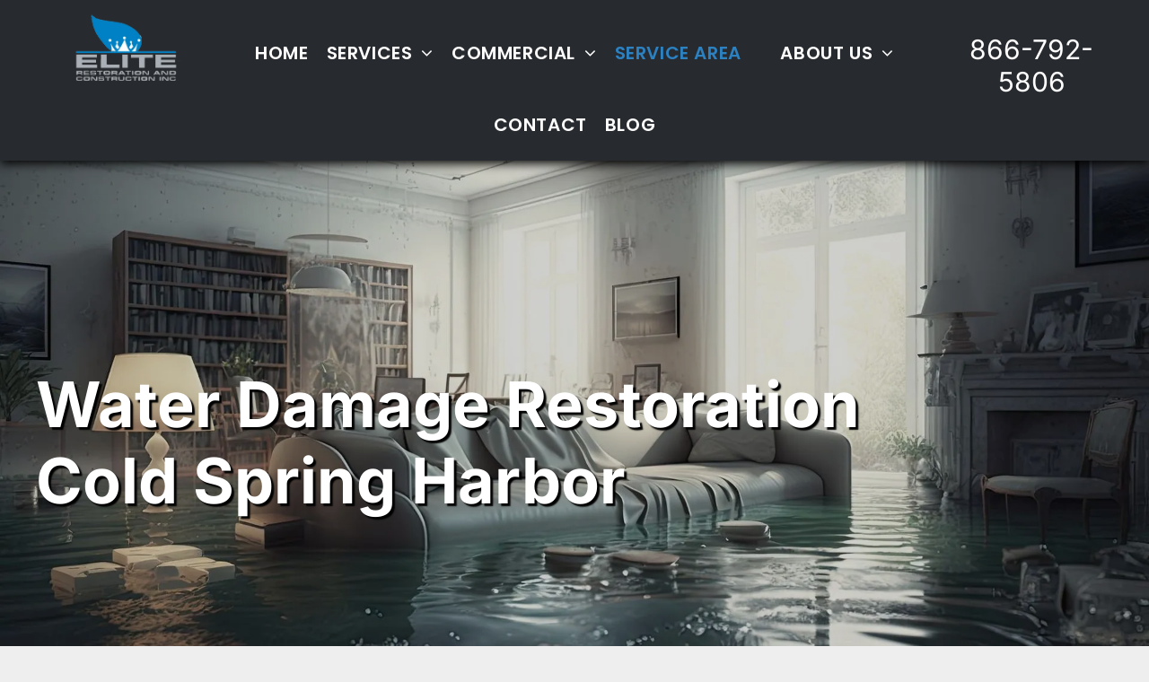

--- FILE ---
content_type: text/html;charset=utf-8
request_url: https://www.elite2therescue.com/Water-Damage-Restoration-Cold-Spring-Harbor-NY.html
body_size: 47381
content:
<!doctype html >
<html xmlns="http://www.w3.org/1999/xhtml" lang="en"
      class="">
<head>
    <meta charset="utf-8">
    




































<script type="text/javascript">
    window._currentDevice = 'desktop';
    window.Parameters = window.Parameters || {
        HomeUrl: 'https://www.elite2therescue.com/',
        AccountUUID: 'd23c5a91cb4b4cdaa993aa7e5e67d9b6',
        SystemID: 'US_DIRECT_PRODUCTION',
        SiteAlias: '8a3e1064',
        SiteType: atob('RFVEQU9ORQ=='),
        PublicationDate: 'Thu Jan 08 21:04:41 UTC 2026',
        ExternalUid: null,
        IsSiteMultilingual: false,
        InitialPostAlias: '',
        InitialPostPageUuid: '',
        InitialDynamicItem: '',
        DynamicPageInfo: {
            isDynamicPage: false,
            base64JsonRowData: 'null',
        },
        InitialPageAlias: 'Water-Damage-Restoration-Cold-Spring-Harbor-NY.html',
        InitialPageUuid: 'd38d4e4fe6504d8ebe74e4722645b8ab',
        InitialPageId: '1159447181',
        InitialEncodedPageAlias: 'V2F0ZXItRGFtYWdlLVJlc3RvcmF0aW9uLUNvbGQtU3ByaW5nLUhhcmJvci1OWS5odG1s',
        InitialHeaderUuid: '4b4812ae6f4d45c0be72466afa484c46',
        CurrentPageUrl: '',
        IsCurrentHomePage: false,
        AllowAjax: false,
        AfterAjaxCommand: null,
        HomeLinkText: 'Back To Home',
        UseGalleryModule: false,
        CurrentThemeName: 'Layout Theme',
        ThemeVersion: '500000',
        DefaultPageAlias: '',
        RemoveDID: true,
        WidgetStyleID: null,
        IsHeaderFixed: false,
        IsHeaderSkinny: false,
        IsBfs: true,
        StorePageAlias: 'null',
        StorePagesUrls: 'e30=',
        IsNewStore: 'false',
        StorePath: '',
        StoreId: 'null',
        StoreVersion: 0,
        StoreBaseUrl: '',
        StoreCleanUrl: true,
        StoreDisableScrolling: true,
        IsStoreSuspended: false,
        HasCustomDomain: true,
        SimpleSite: false,
        showCookieNotification: false,
        cookiesNotificationMarkup: 'null',
        translatedPageUrl: '',
        isFastMigrationSite: false,
        sidebarPosition: 'NA',
        currentLanguage: 'en',
        currentLocale: 'en',
        NavItems: '{}',
        errors: {
            general: 'There was an error connecting to the page.<br/> Make sure you are not offline.',
            password: 'Incorrect name/password combination',
            tryAgain: 'Try again'
        },
        NavigationAreaParams: {
            ShowBackToHomeOnInnerPages: true,
            NavbarSize: 4,
            NavbarLiveHomePage: 'https://www.elite2therescue.com/',
            BlockContainerSelector: '.dmBody',
            NavbarSelector: '#dmNav:has(a)',
            SubNavbarSelector: '#subnav_main'
        },
        hasCustomCode: true,
        planID: '7',
        customTemplateId: 'null',
        siteTemplateId: 'null',
        productId: 'DM_DIRECT',
        disableTracking: false,
        pageType: 'FROM_SCRATCH',
        isRuntimeServer: true,
        isInEditor: false,
        hasNativeStore: false,
        defaultLang: 'en',
        hamburgerMigration: null,
        isFlexSite: false
    };

    window.Parameters.LayoutID = {};
    window.Parameters.LayoutID[window._currentDevice] = 9;
    window.Parameters.LayoutVariationID = {};
    window.Parameters.LayoutVariationID[window._currentDevice] = 5;
</script>





















<!-- Injecting site-wide to the head -->




<!-- End Injecting site-wide to the head -->

<!-- Inject secured cdn script -->


<!-- ========= Meta Tags ========= -->
<!-- PWA settings -->
<script>
    function toHash(str) {
        var hash = 5381, i = str.length;
        while (i) {
            hash = hash * 33 ^ str.charCodeAt(--i)
        }
        return hash >>> 0
    }
</script>
<script>
    (function (global) {
    //const cacheKey = global.cacheKey;
    const isOffline = 'onLine' in navigator && navigator.onLine === false;
    const hasServiceWorkerSupport = 'serviceWorker' in navigator;
    if (isOffline) {
        console.log('offline mode');
    }
    if (!hasServiceWorkerSupport) {
        console.log('service worker is not supported');
    }
    if (hasServiceWorkerSupport && !isOffline) {
        window.addEventListener('load', function () {
            const serviceWorkerPath = '/runtime-service-worker.js?v=3';
            navigator.serviceWorker
                .register(serviceWorkerPath, { scope: './' })
                .then(
                    function (registration) {
                        // Registration was successful
                        console.log(
                            'ServiceWorker registration successful with scope: ',
                            registration.scope
                        );
                    },
                    function (err) {
                        // registration failed :(
                        console.log('ServiceWorker registration failed: ', err);
                    }
                )
                .catch(function (err) {
                    console.log(err);
                });
        });

        // helper function to refresh the page
        var refreshPage = (function () {
            var refreshing;
            return function () {
                if (refreshing) return;
                // prevent multiple refreshes
                var refreshkey = 'refreshed' + location.href;
                var prevRefresh = localStorage.getItem(refreshkey);
                if (prevRefresh) {
                    localStorage.removeItem(refreshkey);
                    if (Date.now() - prevRefresh < 30000) {
                        return; // dont go into a refresh loop
                    }
                }
                refreshing = true;
                localStorage.setItem(refreshkey, Date.now());
                console.log('refereshing page');
                window.location.reload();
            };
        })();

        function messageServiceWorker(data) {
            return new Promise(function (resolve, reject) {
                if (navigator.serviceWorker.controller) {
                    var worker = navigator.serviceWorker.controller;
                    var messageChannel = new MessageChannel();
                    messageChannel.port1.onmessage = replyHandler;
                    worker.postMessage(data, [messageChannel.port2]);
                    function replyHandler(event) {
                        resolve(event.data);
                    }
                } else {
                    resolve();
                }
            });
        }
    }
})(window);
</script>
<!-- Add manifest -->
<!-- End PWA settings -->



<link rel="canonical" href="https://www.elite2therescue.com/Water-Damage-Restoration-Cold-Spring-Harbor-NY.html">

<meta id="view" name="viewport" content="initial-scale=1, minimum-scale=1, maximum-scale=5, viewport-fit=cover">
<meta name="apple-mobile-web-app-capable" content="yes">

<!--Add favorites icons-->

<link rel="icon" type="image/x-icon" href="https://irp.cdn-website.com/8a3e1064/site_favicon_16_1723235676448.ico"/>

<!-- End favorite icons -->
<link rel="preconnect" href="https://lirp.cdn-website.com/"/>



<!-- render the required CSS and JS in the head section -->
<script id='d-js-dmapi'>
    window.SystemID = 'US_DIRECT_PRODUCTION';

    if (!window.dmAPI) {
        window.dmAPI = {
            registerExternalRuntimeComponent: function () {
            },
            getCurrentDeviceType: function () {
                return window._currentDevice;
            },
            runOnReady: (ns, fn) => {
                const safeFn = dmAPI.toSafeFn(fn);
                ns = ns || 'global_' + Math.random().toString(36).slice(2, 11);
                const eventName = 'afterAjax.' + ns;

                if (document.readyState === 'complete') {
                    $.DM.events.off(eventName).on(eventName, safeFn);
                    setTimeout(function () {
                        safeFn({
                            isAjax: false,
                        });
                    }, 0);
                } else {
                    window?.waitForDeferred?.('dmAjax', () => {
                        $.DM.events.off(eventName).on(eventName, safeFn);
                        safeFn({
                            isAjax: false,
                        });
                    });
                }
            },
            toSafeFn: (fn) => {
                if (fn?.safe) {
                    return fn;
                }
                const safeFn = function (...args) {
                    try {
                        return fn?.apply(null, args);
                    } catch (e) {
                        console.log('function failed ' + e.message);
                    }
                };
                safeFn.safe = true;
                return safeFn;
            }
        };
    }

    if (!window.requestIdleCallback) {
        window.requestIdleCallback = function (fn) {
            setTimeout(fn, 0);
        }
    }
</script>

<!-- loadCSS function header.jsp-->






<script id="d-js-load-css">
/**
 * There are a few <link> tags with CSS resource in them that are preloaded in the page
 * in each of those there is a "onload" handler which invokes the loadCSS callback
 * defined here.
 * We are monitoring 3 main CSS files - the runtime, the global and the page.
 * When each load we check to see if we can append them all in a batch. If threre
 * is no page css (which may happen on inner pages) then we do not wait for it
 */
(function () {
  let cssLinks = {};
  function loadCssLink(link) {
    link.onload = null;
    link.rel = "stylesheet";
    link.type = "text/css";
  }
  
    function checkCss() {
      const pageCssLink = document.querySelector("[id*='CssLink']");
      const widgetCssLink = document.querySelector("[id*='widgetCSS']");

        if (cssLinks && cssLinks.runtime && cssLinks.global && (!pageCssLink || cssLinks.page) && (!widgetCssLink || cssLinks.widget)) {
            const storedRuntimeCssLink = cssLinks.runtime;
            const storedPageCssLink = cssLinks.page;
            const storedGlobalCssLink = cssLinks.global;
            const storedWidgetCssLink = cssLinks.widget;

            storedGlobalCssLink.disabled = true;
            loadCssLink(storedGlobalCssLink);

            if (storedPageCssLink) {
                storedPageCssLink.disabled = true;
                loadCssLink(storedPageCssLink);
            }

            if(storedWidgetCssLink) {
                storedWidgetCssLink.disabled = true;
                loadCssLink(storedWidgetCssLink);
            }

            storedRuntimeCssLink.disabled = true;
            loadCssLink(storedRuntimeCssLink);

            requestAnimationFrame(() => {
                setTimeout(() => {
                    storedRuntimeCssLink.disabled = false;
                    storedGlobalCssLink.disabled = false;
                    if (storedPageCssLink) {
                      storedPageCssLink.disabled = false;
                    }
                    if (storedWidgetCssLink) {
                      storedWidgetCssLink.disabled = false;
                    }
                    // (SUP-4179) Clear the accumulated cssLinks only when we're
                    // sure that the document has finished loading and the document 
                    // has been parsed.
                    if(document.readyState === 'interactive') {
                      cssLinks = null;
                    }
                }, 0);
            });
        }
    }
  

  function loadCSS(link) {
    try {
      var urlParams = new URLSearchParams(window.location.search);
      var noCSS = !!urlParams.get("nocss");
      var cssTimeout = urlParams.get("cssTimeout") || 0;

      if (noCSS) {
        return;
      }
      if (link.href && link.href.includes("d-css-runtime")) {
        cssLinks.runtime = link;
        checkCss();
      } else if (link.id === "siteGlobalCss") {
        cssLinks.global = link;
        checkCss();
      } 
      
      else if (link.id && link.id.includes("CssLink")) {
        cssLinks.page = link;
        checkCss();
      } else if (link.id && link.id.includes("widgetCSS")) {
        cssLinks.widget = link;
        checkCss();
      }
      
      else {
        requestIdleCallback(function () {
          window.setTimeout(function () {
            loadCssLink(link);
          }, parseInt(cssTimeout, 10));
        });
      }
    } catch (e) {
      throw e
    }
  }
  window.loadCSS = window.loadCSS || loadCSS;
})();
</script>



<script data-role="deferred-init" type="text/javascript">
    /* usage: window.getDeferred(<deferred name>).resolve() or window.getDeferred(<deferred name>).promise.then(...)*/
    function Def() {
        this.promise = new Promise((function (a, b) {
            this.resolve = a, this.reject = b
        }).bind(this))
    }

    const defs = {};
    window.getDeferred = function (a) {
        return null == defs[a] && (defs[a] = new Def), defs[a]
    }
    window.waitForDeferred = function (b, a, c) {
        let d = window?.getDeferred?.(b);
        d
            ? d.promise.then(a)
            : c && ["complete", "interactive"].includes(document.readyState)
                ? setTimeout(a, 1)
                : c
                    ? document.addEventListener("DOMContentLoaded", a)
                    : console.error(`Deferred  does not exist`);
    };
</script>
<style id="forceCssIncludes">
    /* This file is auto-generated from a `scss` file with the same name */

.videobgwrapper{overflow:hidden;position:absolute;z-index:0;width:100%;height:100%;top:0;left:0;pointer-events:none;border-radius:inherit}.videobgframe{position:absolute;width:101%;height:100%;top:50%;left:50%;transform:translateY(-50%) translateX(-50%);object-fit:fill}#dm video.videobgframe{margin:0}@media (max-width:767px){.dmRoot .dmPhotoGallery.newPhotoGallery:not(.photo-gallery-done){min-height:80vh}}@media (min-width:1025px){.dmRoot .dmPhotoGallery.newPhotoGallery:not(.photo-gallery-done){min-height:45vh}}@media (min-width:768px) and (max-width:1024px){.responsiveTablet .dmPhotoGallery.newPhotoGallery:not(.photo-gallery-done){min-height:45vh}}#dm [data-show-on-page-only]{display:none!important}#dmRoot div.stickyHeaderFix div.site_content{margin-top:0!important}#dmRoot div.stickyHeaderFix div.hamburger-header-container{position:relative}
    

</style>
<style id="cssVariables" type="text/css">
    :root {
  --color_1: rgba(86,86,86,1);
  --color_2: rgba(255,255,255,1);
  --color_3: rgba(219,219,219,1);
  --color_4: rgba(0,0,0,1);
  --color_5: rgba(184,184,184,1);
  --color_6: rgba(155,155,155,1);
  --color_7: rgba(102,102,102,1);
  --color_8: rgba(39,42,47,1);
}
</style>























<!-- Google Fonts Include -->













<!-- loadCSS function fonts.jsp-->



<link type="text/css" rel="stylesheet" href="https://irp.cdn-website.com/fonts/css2?family=Josefin+Sans:wght@100..700&family=Alegreya:wght@400..900&family=Amiri:wght@400;700&family=Barlow:wght@100;200;300;400;500;600;700;800;900&family=Bebas+Neue:wght@400&family=Be+Vietnam:wght@100;200;300;400;600;700;800;900&family=Comfortaa:wght@300..700&family=Dancing+Script:wght@400..700&family=DM+Sans:wght@100..1000&family=DM+Serif+Display:wght@400&family=Droid+Sans:wght@400;700&family=Droid+Sans+Mono:wght@400&family=Droid+Serif:wght@400;700&family=Epilogue:wght@100..900&family=Fjalla+One:wght@400&family=Heebo:wght@100..900&family=Inter:wght@100..900&family=Jost:wght@100..900&family=Lato:wght@100;300;400;700;900&family=Lora:wght@400..700&family=Merriweather:wght@300;400;700;900&family=Montserrat:wght@100..900&family=Muli:wght@200;300;400;600;700;800;900&family=Noto+Sans:wght@100;200;300;400;500;600;700;800;900&amp;subset=latin-ext&amp;display=swap"  />

<link type="text/css" rel="stylesheet" href="https://irp.cdn-website.com/fonts/css2?family=Noto+Serif:wght@100..900&family=Nunito+Sans:wght@200..1000&family=Old+Standard+TT:wght@400;700&family=Open+Sans:wght@300..800&family=Oswald:wght@200..700&family=Playfair+Display:wght@400..900&family=Petit+Formal+Script:wght@400&family=Poppins:wght@100;200;300;400;500;600;700;800;900&family=Prata:wght@400&family=Prompt:wght@100;200;300;400;500;600;700;800;900&family=PT+Sans:wght@400;700&family=Quicksand:wght@300..700&family=Raleway:wght@100..900&family=Roboto:wght@100;300;400;500;700;900&family=Roboto+Mono:wght@100..700&family=Roboto+Slab:wght@100..900&family=Rubik:wght@300..900&family=Rock+Salt:wght@400&family=Shadows+Into+Light:wght@400&family=Slabo+27px:wght@400&family=Source+Sans+Pro:wght@200;300;400;600;700;900&family=Spartan:wght@100;200;300;400;600;700;800;900&family=Sulphur+Point:wght@300;400;700&family=Ubuntu:wght@300;400;500;700&amp;subset=latin-ext&amp;display=swap"  />

<link type="text/css" rel="stylesheet" href="https://irp.cdn-website.com/fonts/css2?family=Vidaloka:wght@400&family=Work+Sans:wght@100..900&family=Yeseva+One:wght@400&family=Mulish:wght@200..1000&family=Red+Rose:wght@300..700&family=Abril+Fatface:wght@400&family=Fraunces:wght@100..900&family=Albert+Sans:wght@100..900&family=Libre+Baskerville:wght@400;700&family=Space+Grotesk:wght@300..700&family=Outfit:wght@100..900&family=Aboreto:wght@400&family=Arapey:wght@400&family=Questrial:wght@400&family=Marcellus:wght@400&family=Red+Hat+Display:wght@300..900&family=Red+Hat+Text:wght@300..700&family=Quattrocento+Sans:wght@400;700&family=Hedvig+Letters+Serif:wght@400&amp;subset=latin-ext&amp;display=swap"  />





<!-- RT CSS Include d-css-runtime-desktop-one-package-structured-global-->
<link rel="stylesheet" type="text/css" href="https://static.cdn-website.com/mnlt/production/6111/_dm/s/rt/dist/css/d-css-runtime-desktop-one-package-structured-global.min.css" />

<!-- End of RT CSS Include -->

<link type="text/css" rel="stylesheet" href="https://irp.cdn-website.com/WIDGET_CSS/0ac66b59eb277d923899d1abf0f9a940.css" id="widgetCSS" />

<!-- Support `img` size attributes -->
<style>img[width][height] {
  height: auto;
}</style>

<!-- Support showing sticky element on page only -->
<style>
  body[data-page-alias="Water-Damage-Restoration-Cold-Spring-Harbor-NY.html"] #dm [data-show-on-page-only="Water-Damage-Restoration-Cold-Spring-Harbor-NY.html"] {
    display: block !important;
  }
</style>

<!-- This is populated in Ajax navigation -->
<style id="pageAdditionalWidgetsCss" type="text/css">
</style>




<!-- Site CSS -->
<link type="text/css" rel="stylesheet" href="https://irp.cdn-website.com/8a3e1064/files/8a3e1064_1.min.css?v=716" id="siteGlobalCss" />



<style id="customWidgetStyle" type="text/css">
    
</style>
<style id="innerPagesStyle" type="text/css">
    
</style>


<style
        id="additionalGlobalCss" type="text/css"
>
</style>

<style id="pagestyle" type="text/css">
    *#dm *.dmBody a.span.textonly
{
	color:rgb(255,255,255) !important;
}
*#dm *.dmBody div.dmform-error
{
	font-style:normal !important;
}
*#dm *.dmBody div.dmforminput textarea
{
	font-style:italic !important;
}
*#dm *.dmBody div.dmforminput *.fileUploadLink
{
	font-style:italic !important;
}
*#dm *.dmBody div.checkboxwrapper span
{
	font-style:italic !important;
}
*#dm *.dmBody div.radiowrapper span
{
	font-style:italic !important;
}
*#dm *.dmBody nav.u_1144820115
{
	color:black !important;
}
*#dm *.dmBody nav.u_1471072450.main-navigation.unifiednav .unifiednav__container:not([data-depth])>.unifiednav__item-wrap>.unifiednav__item
{
	color:rgba(1,118,187,1) !important;
}
*#dm *.dmBody div.u_1917960912
{
	background-repeat:no-repeat !important;
	background-image:url(https://lirp.cdn-website.com/8a3e1064/dms3rep/multi/opt/CrackleBackground-2880w.jpg) !important;
	background-size:cover !important;
}
*#dm *.dmBody *.u_1917960912:before
{
	opacity:0.5 !important;
	background-color:rgb(255,255,255) !important;
}
*#dm *.dmBody *.u_1917960912.before
{
	opacity:0.5 !important;
	background-color:rgb(255,255,255) !important;
}
*#dm *.dmBody *.u_1917960912>.bgExtraLayerOverlay
{
	opacity:0.5 !important;
	background-color:rgb(255,255,255) !important;
}
*#dm *.dmBody div.u_1702979199
{
	background-color:rgba(255,255,255,1) !important;
}
*#dm *.dmBody div.u_1808260319
{
	background-color:rgba(255,255,255,1) !important;
}
*#dm *.dmBody *.u_1294825374
{
	width:100% !important;
}
*#dm *.dmBody div.u_1751912425
{
	background-color:rgba(255,255,255,1) !important;
}
*#dm *.dmBody div.u_1675337212
{
	background-color:rgba(255,255,255,1) !important;
}
*#dm *.dmBody div.u_1676359115
{
	background-color:rgba(255,255,255,1) !important;
}
*#dm *.dmBody div.u_1917960912:before
{
	background-color:rgba(86,86,86,1) !important;
	opacity:0.56 !important;
}
*#dm *.dmBody div.u_1917960912.before
{
	background-color:rgba(86,86,86,1) !important;
	opacity:0.56 !important;
}
*#dm *.dmBody div.u_1917960912>.bgExtraLayerOverlay
{
	background-color:rgba(86,86,86,1) !important;
	opacity:0.56 !important;
}
*#dm *.dmBody div.u_1149071059
{
	background-color:rgba(255,255,255,1) !important;
}
*#dm *.dmBody *.u_1653312613
{
	width:100% !important;
}
*#dm *.dmBody a.u_1468167617 span.text
{
	font-weight:bold !important;
}
*#dm *.dmBody a.u_1468167617:hover span.text
{
	color:rgba(255,255,255,1) !important;
}
*#dm *.dmBody a.u_1468167617.hover span.text
{
	color:rgba(255,255,255,1) !important;
}
*#dm *.dmBody div.u_1766330749
{
	background-color:rgba(0,0,0,0) !important;
}
*#dm *.dmBody div.u_1727228571
{
	background-color:rgba(255,255,255,1) !important;
}
*#dm *.dmBody div.u_1158707060
{
	background-color:rgba(255,255,255,1) !important;
}
*#dm *.dmBody *.u_1243667655:before
{
	opacity:0.5 !important;
	background-color:rgb(255,255,255) !important;
}
*#dm *.dmBody *.u_1243667655.before
{
	opacity:0.5 !important;
	background-color:rgb(255,255,255) !important;
}
*#dm *.dmBody *.u_1243667655>.bgExtraLayerOverlay
{
	opacity:0.5 !important;
	background-color:rgb(255,255,255) !important;
}
*#dm *.dmBody div.u_1243667655:before
{
	background-color:rgba(0,0,0,1) !important;
	opacity:0.19 !important;
}
*#dm *.dmBody div.u_1243667655.before
{
	background-color:rgba(0,0,0,1) !important;
	opacity:0.19 !important;
}
*#dm *.dmBody div.u_1243667655>.bgExtraLayerOverlay
{
	background-color:rgba(0,0,0,1) !important;
	opacity:0.19 !important;
}
*#dm *.dmBody *.u_1722307583
{
	width:100% !important;
}
*#dm *.dmBody div.u_1374056602 img[dm_changed]
{
	box-shadow:rgba(0,0,0,1) 0px 3px 11px 0px !important;
	-moz-box-shadow:rgba(0,0,0,1) 0px 3px 11px 0px !important;
	-webkit-box-shadow:rgba(0,0,0,1) 0px 3px 11px 0px !important;
}
*#dm *.dmBody div.u_1374056602 img
{
	box-shadow:rgba(0,0,0,1) 0px 3px 11px 0px !important;
	-moz-box-shadow:rgba(0,0,0,1) 0px 3px 11px 0px !important;
	-webkit-box-shadow:rgba(0,0,0,1) 0px 3px 11px 0px !important;
}
*#dm *.dmBody *.u_1631033841
{
	width:100% !important;
}
*#dm *.dmBody *.u_1959731553
{
	width:100% !important;
}
*#dm *.dmBody *.u_1933310278
{
	width:100% !important;
}
*#dm *.dmBody *.u_1640669020
{
	width:100% !important;
}
*#dm *.dmBody div.u_1243667655
{
	background-repeat:no-repeat !important;
	background-image:url(https://lirp.cdn-website.com/8a3e1064/dms3rep/multi/opt/WaterDamageLivingRoom-2880w.jpg) !important;
	background-size:cover !important;
	box-shadow:rgba(0,0,0,1) 0px 3px 11px 0px !important;
	-moz-box-shadow:rgba(0,0,0,1) 0px 3px 11px 0px !important;
	-webkit-box-shadow:rgba(0,0,0,1) 0px 3px 11px 0px !important;
}
*#dm *.dmBody div.u_1294825374 img[dm_changed]
{
	box-shadow:rgba(0,0,0,1) 0px 3px 11px 0px !important;
	-moz-box-shadow:rgba(0,0,0,1) 0px 3px 11px 0px !important;
	-webkit-box-shadow:rgba(0,0,0,1) 0px 3px 11px 0px !important;
	border-radius:15% 15% 15% 15% !important;
}
*#dm *.dmBody div.u_1294825374 img
{
	box-shadow:rgba(0,0,0,1) 0px 3px 11px 0px !important;
	-moz-box-shadow:rgba(0,0,0,1) 0px 3px 11px 0px !important;
	-webkit-box-shadow:rgba(0,0,0,1) 0px 3px 11px 0px !important;
	border-radius:15% 15% 15% 15% !important;
}
*#dm *.dmBody div.u_1722307583 img[dm_changed]
{
	box-shadow:rgba(0,0,0,1) 0px 3px 11px 0px !important;
	-moz-box-shadow:rgba(0,0,0,1) 0px 3px 11px 0px !important;
	-webkit-box-shadow:rgba(0,0,0,1) 0px 3px 11px 0px !important;
	border-radius:15% 15% 15% 15% !important;
}
*#dm *.dmBody div.u_1722307583 img
{
	box-shadow:rgba(0,0,0,1) 0px 3px 11px 0px !important;
	-moz-box-shadow:rgba(0,0,0,1) 0px 3px 11px 0px !important;
	-webkit-box-shadow:rgba(0,0,0,1) 0px 3px 11px 0px !important;
	border-radius:15% 15% 15% 15% !important;
}
*#dm *.dmBody div.u_1631033841 img[dm_changed]
{
	box-shadow:rgba(0,0,0,1) 0px 3px 11px 0px !important;
	-moz-box-shadow:rgba(0,0,0,1) 0px 3px 11px 0px !important;
	-webkit-box-shadow:rgba(0,0,0,1) 0px 3px 11px 0px !important;
	border-radius:15% 15% 15% 15% !important;
}
*#dm *.dmBody div.u_1631033841 img
{
	box-shadow:rgba(0,0,0,1) 0px 3px 11px 0px !important;
	-moz-box-shadow:rgba(0,0,0,1) 0px 3px 11px 0px !important;
	-webkit-box-shadow:rgba(0,0,0,1) 0px 3px 11px 0px !important;
	border-radius:15% 15% 15% 15% !important;
}
*#dm *.dmBody div.u_1959731553 img[dm_changed]
{
	box-shadow:rgba(0,0,0,1) 0px 3px 11px 0px !important;
	-moz-box-shadow:rgba(0,0,0,1) 0px 3px 11px 0px !important;
	-webkit-box-shadow:rgba(0,0,0,1) 0px 3px 11px 0px !important;
	border-radius:15% 15% 15% 15% !important;
}
*#dm *.dmBody div.u_1959731553 img
{
	box-shadow:rgba(0,0,0,1) 0px 3px 11px 0px !important;
	-moz-box-shadow:rgba(0,0,0,1) 0px 3px 11px 0px !important;
	-webkit-box-shadow:rgba(0,0,0,1) 0px 3px 11px 0px !important;
	border-radius:15% 15% 15% 15% !important;
}
*#dm *.dmBody div.u_1640669020 img[dm_changed]
{
	box-shadow:rgba(0,0,0,1) 0px 3px 11px 0px !important;
	-moz-box-shadow:rgba(0,0,0,1) 0px 3px 11px 0px !important;
	-webkit-box-shadow:rgba(0,0,0,1) 0px 3px 11px 0px !important;
	border-radius:15% 15% 15% 15% !important;
}
*#dm *.dmBody div.u_1640669020 img
{
	box-shadow:rgba(0,0,0,1) 0px 3px 11px 0px !important;
	-moz-box-shadow:rgba(0,0,0,1) 0px 3px 11px 0px !important;
	-webkit-box-shadow:rgba(0,0,0,1) 0px 3px 11px 0px !important;
	border-radius:15% 15% 15% 15% !important;
}
*#dm *.dmBody div.u_1933310278 img[dm_changed]
{
	box-shadow:rgba(0,0,0,1) 0px 3px 11px 0px !important;
	-moz-box-shadow:rgba(0,0,0,1) 0px 3px 11px 0px !important;
	-webkit-box-shadow:rgba(0,0,0,1) 0px 3px 11px 0px !important;
	border-radius:15% 15% 15% 15% !important;
}
*#dm *.dmBody div.u_1933310278 img
{
	box-shadow:rgba(0,0,0,1) 0px 3px 11px 0px !important;
	-moz-box-shadow:rgba(0,0,0,1) 0px 3px 11px 0px !important;
	-webkit-box-shadow:rgba(0,0,0,1) 0px 3px 11px 0px !important;
	border-radius:15% 15% 15% 15% !important;
}
*#dm *.dmBody div.u_1750327308 .svg
{
	color:var(--color_2) !important;
	fill:var(--color_2) !important;
}
*#dm *.dmBody div.u_1311817567
{
	background-color:var(--color_2) !important;
}
*#dm *.dmBody div.u_1278759761
{
	background-color:var(--color_2) !important;
	border-radius:40px 0px 0px 40px !important;
}
*#dm *.dmBody div.u_1876833260
{
	background-color:rgba(255,255,255,1) !important;
}
*#dm *.dmBody div.u_1395596792
{
	background-color:rgba(44,129,193,1) !important;
}
*#dm *.dmBody *.u_1462077979
{
	padding-left:8px !important;
	padding-right:8px !important;
	text-align:LEFT !important;
}
*#dm *.dmBody *.u_1462077979 .rteBlock
{
	padding-left:8px !important;
	padding-right:8px !important;
	text-align:LEFT !important;
}
*#dm *.dmBody h3.u_1462077979
{
	border-style:solid !important;
	border-width:0 !important;
	border-bottom-color:rgba(38,174,222,1) !important;
	border-bottom-style:solid !important;
	font-family:Oswald !important;
	border-top-style:solid !important;
	border-left-style:solid !important;
	border-right-style:solid !important;
	border-top-color:rgba(38,174,222,1) !important;
	border-top-width:0 !important;
}
*#dm *.dmBody div.u_1892188172
{
	background-color:rgba(0,0,0,0) !important;
}
*#dm *.dmBody *.u_1374056602
{
	width:100% !important;
}
*#dm *.dmBody div.u_1980686719
{
	background-color:rgba(0,0,0,0) !important;
	background-repeat:no-repeat !important;
	background-image:none !important;
	background-size:cover !important;
}
*#dm *.dmBody div.u_1093445244
{
	background-color:rgba(239,8,8,1) !important;
	border-radius:77px 77px 77px 77px !important;
}
*#dm *.dmBody div.u_1276071643
{
	background-color:rgba(255,255,255,1) !important;
	border-radius:50px 50px 50px 50px !important;
	box-shadow:rgba(0,0,0,1) 0px 3px 11px 0px !important;
	-moz-box-shadow:rgba(0,0,0,1) 0px 3px 11px 0px !important;
	-webkit-box-shadow:rgba(0,0,0,1) 0px 3px 11px 0px !important;
}
*#dm *.dmBody div.u_1636119085
{
	background-color:rgba(44,129,193,1) !important;
	border-radius:50px 50px 50px 50px !important;
	box-shadow:rgba(0,0,0,1) 0px 3px 11px 0px !important;
	-moz-box-shadow:rgba(0,0,0,1) 0px 3px 11px 0px !important;
	-webkit-box-shadow:rgba(0,0,0,1) 0px 3px 11px 0px !important;
	border-color:var(--color_2) !important;
	border-width:5px !important;
	border-style:solid !important;
}
*#dm *.dmBody a.u_1651019083
{
	background-color:rgba(235,6,6,1) !important;
	border-radius:50px 50px 50px 50px !important;
	box-shadow:var(--color_8) 3px 3px 11px 0px !important;
	-moz-box-shadow:var(--color_8) 3px 3px 11px 0px !important;
	-webkit-box-shadow:var(--color_8) 3px 3px 11px 0px !important;
}
*#dm *.dmBody a.u_1651019083 span.text
{
	font-weight:bold !important;
}
*#dm *.dmBody div.u_1805596679
{
	background-color:var(--color_8) !important;
}
*#dm *.dmBody a.u_1656183895 span.text
{
	font-weight:bold !important;
}
*#dm *.dmBody div.u_1720041984
{
	background-color:var(--color_8) !important;
}
*#dm *.dmBody *.u_1726699872
{
	display:none !important;
}
*#dm *.dmBody *.u_1905423302
{
	display:none !important;
}
*#dm *.dmBody *.u_1222958685
{
	display:none !important;
}
*#dm *.dmBody *.u_1926022530
{
	display:none !important;
}
*#dm *.dmBody *.u_1814158139
{
	display:none !important;
}
*#dm *.dmBody *.u_1559963344
{
	display:none !important;
}
*#dm *.dmBody *.u_1912224977
{
	display:none !important;
}
*#dm *.dmBody *.u_1085752362
{
	display:none !important;
}
*#dm *.dmBody *.u_1409463738 .photoGalleryThumbs .image-container a
{
	background-size:contain !important;
}
*#dm *.dmBody div.u_1875968222
{
	background-color:var(--color_8) !important;
}
*#dm *.dmBody *.u_1792851920
{
	padding-left:8px !important;
	padding-right:8px !important;
	text-align:LEFT !important;
}
*#dm *.dmBody *.u_1792851920 .rteBlock
{
	padding-left:8px !important;
	padding-right:8px !important;
	text-align:LEFT !important;
}
*#dm *.dmBody h3.u_1792851920
{
	border-style:solid !important;
	border-width:0 !important;
	border-bottom-color:rgba(38,174,222,1) !important;
	border-bottom-style:solid !important;
	font-family:Oswald !important;
	border-top-style:solid !important;
	border-left-style:solid !important;
	border-right-style:solid !important;
	border-top-color:rgba(38,174,222,1) !important;
	border-top-width:0 !important;
}
*#dm *.dmBody a.u_1656183895
{
	background-color:rgba(235,6,6,1) !important;
	border-radius:50px 50px 50px 50px !important;
	box-shadow:var(--color_8) 3px 3px 11px 0px !important;
	-moz-box-shadow:var(--color_8) 3px 3px 11px 0px !important;
	-webkit-box-shadow:var(--color_8) 3px 3px 11px 0px !important;
	border-style:solid !important;
	border-width:2px !important;
}
*#dm *.dmBody *.u_1294518701
{
	width:100% !important;
}
*#dm *.dmBody a.u_1578783328 span.text
{
	font-weight:bold !important;
}
*#dm *.dmBody a.u_1578783328:hover span.text
{
	color:rgba(255,255,255,1) !important;
}
*#dm *.dmBody a.u_1578783328.hover span.text
{
	color:rgba(255,255,255,1) !important;
}
*#dm *.dmBody div.u_1662534646
{
	background-color:rgba(255,255,255,1) !important;
	border-radius:50px 50px 50px 50px !important;
	box-shadow:rgba(0,0,0,1) 0px 3px 11px 0px !important;
	-moz-box-shadow:rgba(0,0,0,1) 0px 3px 11px 0px !important;
	-webkit-box-shadow:rgba(0,0,0,1) 0px 3px 11px 0px !important;
}
*#dm *.dmBody div.u_1038926592
{
	background-color:rgba(44,129,193,1) !important;
	border-radius:50px 50px 50px 50px !important;
	box-shadow:rgba(0,0,0,1) 0px 3px 11px 0px !important;
	-moz-box-shadow:rgba(0,0,0,1) 0px 3px 11px 0px !important;
	-webkit-box-shadow:rgba(0,0,0,1) 0px 3px 11px 0px !important;
	border-color:var(--color_2) !important;
	border-width:5px !important;
	border-style:solid !important;
}
*#dm *.dmBody *.u_1565737133
{
	width:100% !important;
}
*#dm *.dmBody a.u_1329526743 span.text
{
	font-weight:bold !important;
}
*#dm *.dmBody a.u_1329526743:hover span.text
{
	color:rgba(255,255,255,1) !important;
}
*#dm *.dmBody a.u_1329526743.hover span.text
{
	color:rgba(255,255,255,1) !important;
}
*#dm *.dmBody div.u_1506801092
{
	background-color:rgba(0,0,0,0) !important;
}
*#dm *.dmBody div.u_1463560083
{
	background-color:rgba(255,255,255,1) !important;
	border-radius:50px 50px 50px 50px !important;
	box-shadow:rgba(0,0,0,1) 0px 3px 11px 0px !important;
	-moz-box-shadow:rgba(0,0,0,1) 0px 3px 11px 0px !important;
	-webkit-box-shadow:rgba(0,0,0,1) 0px 3px 11px 0px !important;
}
*#dm *.dmBody div.u_1825865531
{
	background-color:rgba(44,129,193,1) !important;
	border-radius:50px 50px 50px 50px !important;
	box-shadow:rgba(0,0,0,1) 0px 3px 11px 0px !important;
	-moz-box-shadow:rgba(0,0,0,1) 0px 3px 11px 0px !important;
	-webkit-box-shadow:rgba(0,0,0,1) 0px 3px 11px 0px !important;
	border-color:var(--color_2) !important;
	border-width:5px !important;
	border-style:solid !important;
}
*#dm *.dmBody div.u_1115386176
{
	background-color:rgba(0,0,0,0) !important;
}
*#dm *.dmBody *.u_1092887818
{
	width:100% !important;
}
*#dm *.dmBody nav.u_1471072450
{
	color:white !important;
}

</style>

<style id="pagestyleDevice" type="text/css">
    *#dm *.d-page-1716942098 DIV.dmInner
{
	background-repeat:no-repeat !important;
	background-size:cover !important;
	background-attachment:fixed !important;
	background-position:50% 50% !important;
}
*#dm *.d-page-1716942098 DIV#dmSlideRightNavRight
{
	background-repeat:no-repeat !important;
	background-image:none !important;
	background-size:cover !important;
	background-attachment:fixed !important;
	background-position:50% 50% !important;
}
*#dm *.dmBody div.u_1900642905
{
	padding-top:2px !important;
	padding-left:0 !important;
	padding-bottom:2px !important;
	float:none !important;
	top:0 !important;
	max-width:calc(100% - 0px) !important;
	left:0 !important;
	width:100% !important;
	position:relative !important;
	padding-right:0 !important;
	min-width:25px !important;
	height:auto !important;
	display:block !important;
}
*#dm *.dmBody div.u_1641055123
{
	margin-left:0px !important;
	padding-top:0px !important;
	padding-left:30px !important;
	padding-bottom:0px !important;
	margin-top:0px !important;
	margin-bottom:0px !important;
	margin-right:0px !important;
	padding-right:0px !important;
}
*#dm *.dmBody div.u_1273677094
{
	margin-left:0px !important;
	padding-top:0px !important;
	padding-left:30px !important;
	padding-bottom:0px !important;
	margin-top:0px !important;
	margin-bottom:0px !important;
	margin-right:0px !important;
	padding-right:0px !important;
}
*#dm *.dmBody div.u_1752210835
{
	margin-left:0px !important;
	padding-top:0px !important;
	padding-left:30px !important;
	padding-bottom:0px !important;
	margin-top:0px !important;
	margin-bottom:0px !important;
	margin-right:0px !important;
	padding-right:0px !important;
}
*#dm *.dmBody div.u_1677930227
{
	margin-left:0px !important;
	padding-top:0px !important;
	padding-left:30px !important;
	padding-bottom:0px !important;
	margin-top:0px !important;
	margin-bottom:0px !important;
	margin-right:0px !important;
	padding-right:0px !important;
}
*#dm *.dmBody div.u_1653312613
{
	float:none !important;
	top:0px !important;
	left:0 !important;
	width:253.542px !important;
	position:relative !important;
	padding-top:0px !important;
	padding-left:0px !important;
	padding-bottom:0px !important;
	min-height:auto !important;
	margin-right:227.014px !important;
	margin-left:227.014px !important;
	max-width:100% !important;
	margin-top:32px !important;
	margin-bottom:0px !important;
	padding-right:0px !important;
	min-width:0 !important;
	text-align:start !important;
	height:auto !important;
	display:block !important;
}
*#dm *.dmBody div.u_1962652109
{
	display:block !important;
	float:none !important;
	top:0px !important;
	left:0 !important;
	width:707.535px !important;
	position:relative !important;
	height:auto !important;
	padding-top:2px !important;
	padding-left:0px !important;
	padding-bottom:2px !important;
	min-height:auto !important;
	margin-right:auto !important;
	margin-left:auto !important;
	max-width:100% !important;
	margin-top:8px !important;
	margin-bottom:8px !important;
	padding-right:0px !important;
	min-width:0 !important;
}
*#dm *.dmBody div.u_1636119085
{
	padding-top:0px !important;
	padding-left:0px !important;
	padding-bottom:0px !important;
	padding-right:0px !important;
}
*#dm *.dmBody div.u_1276071643
{
	margin-left:0px !important;
	padding-top:0px !important;
	padding-left:0px !important;
	padding-bottom:0px !important;
	margin-top:0px !important;
	margin-bottom:0px !important;
	margin-right:48px !important;
	padding-right:0px !important;
}
*#dm *.dmBody div.u_1746532888
{
	margin-left:0px !important;
	padding-top:2px !important;
	padding-left:62px !important;
	padding-bottom:2px !important;
	margin-top:8px !important;
	margin-bottom:8px !important;
	margin-right:0px !important;
	padding-right:0px !important;
}
*#dm *.dmBody div.u_1041386193
{
	margin-left:0px !important;
	padding-top:25px !important;
	padding-left:40px !important;
	padding-bottom:25px !important;
	margin-top:0px !important;
	margin-bottom:0px !important;
	margin-right:0px !important;
	padding-right:40px !important;
	width:auto !important;
}
*#dm *.dmBody div.u_1036018667
{
	margin-left:0px !important;
	padding-top:2px !important;
	padding-left:0px !important;
	padding-bottom:2px !important;
	margin-top:21px !important;
	margin-bottom:8px !important;
	margin-right:0px !important;
	padding-right:0px !important;
}
*#dm *.dmBody div.u_1435941377
{
	margin-left:0px !important;
	padding-top:0px !important;
	padding-left:30px !important;
	padding-bottom:0px !important;
	margin-top:0px !important;
	margin-bottom:0px !important;
	margin-right:0px !important;
	padding-right:0px !important;
}
*#dm *.dmBody div.u_1506096026
{
	margin-left:0px !important;
	padding-top:0px !important;
	padding-left:30px !important;
	padding-bottom:0px !important;
	margin-top:0px !important;
	margin-bottom:0px !important;
	margin-right:0px !important;
	padding-right:0px !important;
}
*#dm *.dmBody div.u_1243667655
{
	margin-left:0px !important;
	padding-top:258.5px !important;
	padding-left:40px !important;
	padding-bottom:258.5px !important;
	margin-top:0px !important;
	margin-bottom:0px !important;
	padding-right:40px !important;
	margin-right:0px !important;
	float:none !important;
	top:0 !important;
	left:0 !important;
	width:auto !important;
	position:relative !important;
	height:auto !important;
	max-width:100% !important;
	min-width:0 !important;
	text-align:center !important;
	background-position:50% 100% !important;
	min-height:auto !important;
}
*#dm *.dmBody div.u_1294825374
{
	margin-left:0px !important;
	padding-top:0px !important;
	padding-left:0px !important;
	padding-bottom:0px !important;
	margin-top:27px !important;
	margin-bottom:0px !important;
	margin-right:0px !important;
	padding-right:0px !important;
}
*#dm *.dmBody div.u_1766330749
{
	padding-top:25px !important;
	padding-left:40px !important;
	padding-bottom:25px !important;
	padding-right:40px !important;
	width:auto !important;
	margin-left:100px !important;
	margin-top:0px !important;
	margin-bottom:0px !important;
	margin-right:100px !important;
}
*#dm *.dmBody div.u_1917960912
{
	padding-top:25px !important;
	padding-left:40px !important;
	padding-bottom:25px !important;
	padding-right:40px !important;
	width:auto !important;
	float:none !important;
	top:0 !important;
	left:0 !important;
	position:relative !important;
	height:auto !important;
	min-height:auto !important;
	max-width:100% !important;
	min-width:0 !important;
	text-align:start !important;
	background-repeat:repeat !important;
	background-size:auto !important;
	margin-left:0px !important;
	margin-top:-50px !important;
	margin-bottom:0px !important;
	margin-right:0px !important;
}
*#dm *.dmBody div.u_1702979199
{
	margin-left:175px !important;
	padding-top:25px !important;
	padding-left:40px !important;
	padding-bottom:25px !important;
	margin-top:45px !important;
	margin-bottom:0px !important;
	margin-right:175px !important;
	padding-right:40px !important;
	width:auto !important;
	float:none !important;
	top:0 !important;
	left:0 !important;
	position:relative !important;
	height:auto !important;
	min-height:auto !important;
	max-width:100% !important;
	min-width:0 !important;
	text-align:start !important;
}
*#dm *.dmBody div.u_1751912425
{
	padding-top:25px !important;
	padding-left:40px !important;
	padding-bottom:25px !important;
	padding-right:40px !important;
	width:auto !important;
	float:none !important;
	top:0 !important;
	left:0 !important;
	position:relative !important;
	height:auto !important;
	min-height:auto !important;
	max-width:100% !important;
	min-width:0 !important;
	text-align:start !important;
	margin-left:175px !important;
	margin-top:45px !important;
	margin-bottom:0px !important;
	margin-right:175px !important;
}
*#dm *.dmBody div.u_1158707060
{
	padding-top:25px !important;
	padding-left:40px !important;
	padding-bottom:25px !important;
	padding-right:40px !important;
	width:auto !important;
	float:none !important;
	top:0 !important;
	left:0 !important;
	position:relative !important;
	height:auto !important;
	min-height:auto !important;
	max-width:100% !important;
	min-width:0 !important;
	text-align:start !important;
	margin-left:175px !important;
	margin-top:0px !important;
	margin-bottom:0px !important;
	margin-right:175px !important;
}
*#dm *.dmBody div.u_1727228571
{
	padding-top:25px !important;
	padding-left:40px !important;
	padding-bottom:25px !important;
	padding-right:40px !important;
	width:auto !important;
	float:none !important;
	top:0 !important;
	left:0 !important;
	position:relative !important;
	height:auto !important;
	min-height:auto !important;
	max-width:100% !important;
	min-width:0 !important;
	text-align:start !important;
	margin-left:175px !important;
	margin-top:45px !important;
	margin-bottom:0px !important;
	margin-right:175px !important;
}
*#dm *.dmBody div.u_1675337212
{
	padding-top:25px !important;
	padding-left:40px !important;
	padding-bottom:25px !important;
	padding-right:40px !important;
	width:auto !important;
	float:none !important;
	top:0 !important;
	left:0 !important;
	position:relative !important;
	height:auto !important;
	min-height:auto !important;
	max-width:100% !important;
	min-width:0 !important;
	text-align:start !important;
	margin-left:175px !important;
	margin-top:45px !important;
	margin-bottom:0px !important;
	margin-right:175px !important;
}
*#dm *.dmBody div.u_1808260319
{
	padding-top:25px !important;
	padding-left:40px !important;
	padding-bottom:25px !important;
	padding-right:40px !important;
	width:auto !important;
	float:none !important;
	top:0 !important;
	left:0 !important;
	position:relative !important;
	height:auto !important;
	min-height:auto !important;
	max-width:100% !important;
	min-width:0 !important;
	text-align:start !important;
	margin-left:175px !important;
	margin-top:0px !important;
	margin-bottom:0px !important;
	margin-right:175px !important;
}
*#dm *.dmBody div.u_1278759761
{
	margin-left:0px !important;
	padding-top:0px !important;
	padding-left:0px !important;
	padding-bottom:0px !important;
	margin-top:0px !important;
	margin-bottom:0px !important;
	margin-right:0px !important;
	padding-right:0px !important;
}
*#dm *.dmBody div.u_1750327308
{
	float:none !important;
	top:0px !important;
	left:0 !important;
	width:calc(100% - 5px) !important;
	position:relative !important;
	height:103px !important;
	padding-top:0px !important;
	padding-left:0px !important;
	padding-bottom:0px !important;
	min-height:auto !important;
	margin-right:auto !important;
	margin-left:auto !important;
	max-width:76.2031px !important;
	margin-top:10px !important;
	margin-bottom:10px !important;
	padding-right:0px !important;
	min-width:25px !important;
	text-align:center !important;
}
*#dm *.dmBody div.u_1592951591
{
	margin-left:9.78125px !important;
	padding-top:0px !important;
	padding-left:0px !important;
	padding-bottom:0px !important;
	margin-top:29px !important;
	margin-bottom:10px !important;
	margin-right:9.79688px !important;
	padding-right:0px !important;
}
*#dm *.dmBody div.u_1509067734
{
	float:none !important;
	top:0px !important;
	left:0px !important;
	width:389.25px !important;
	position:relative !important;
	height:auto !important;
	padding-top:2px !important;
	padding-left:0px !important;
	padding-bottom:2px !important;
	min-height:auto !important;
	max-width:100% !important;
	padding-right:0px !important;
	min-width:0 !important;
	margin-right:8.65625px !important;
	margin-left:0px !important;
	margin-top:30px !important;
	margin-bottom:8px !important;
	display:block !important;
}
*#dm *.dmBody div.u_1093445244
{
	padding-top:35px !important;
	padding-left:40px !important;
	padding-bottom:31.5px !important;
	padding-right:40px !important;
	width:auto !important;
	float:none !important;
	top:0 !important;
	left:0 !important;
	position:relative !important;
	height:auto !important;
	min-height:auto !important;
	max-width:100% !important;
	min-width:0 !important;
	text-align:start !important;
	margin-left:300px !important;
	margin-top:-100px !important;
	margin-bottom:0px !important;
	margin-right:300px !important;
}
*#dm *.dmBody div.u_1631033841
{
	float:none !important;
	top:0px !important;
	left:0 !important;
	width:calc(100% - 0px) !important;
	position:relative !important;
	height:auto !important;
	padding-top:0px !important;
	padding-left:0px !important;
	padding-bottom:0px !important;
	min-height:auto !important;
	margin-right:auto !important;
	margin-left:auto !important;
	max-width:100% !important;
	margin-top:0px !important;
	margin-bottom:0px !important;
	padding-right:0px !important;
	min-width:25px !important;
	text-align:start !important;
}
*#dm *.dmBody div.u_1149071059
{
	margin-left:175px !important;
	padding-top:25px !important;
	padding-left:40px !important;
	padding-bottom:25px !important;
	margin-top:45px !important;
	margin-bottom:0px !important;
	margin-right:175px !important;
	padding-right:40px !important;
	width:auto !important;
}
*#dm *.dmBody div.u_1676359115
{
	margin-left:175px !important;
	padding-top:25px !important;
	padding-left:40px !important;
	padding-bottom:25px !important;
	margin-top:45px !important;
	margin-bottom:0px !important;
	margin-right:175px !important;
	padding-right:40px !important;
	width:auto !important;
}
*#dm *.dmBody h3.u_1462077979
{
	padding-top:29px !important;
	padding-bottom:0px !important;
	float:none !important;
	top:0px !important;
	left:0 !important;
	width:500px !important;
	position:relative !important;
	height:auto !important;
	padding-left:15px !important;
	max-width:100% !important;
	padding-right:0px !important;
	min-width:0 !important;
	display:block !important;
	text-align:center !important;
	min-height:auto !important;
	margin-right:auto !important;
	margin-left:auto !important;
	margin-top:8px !important;
	margin-bottom:8px !important;
}
*#dm *.dmBody div.u_1876833260
{
	padding-top:12px !important;
	padding-left:15px !important;
	padding-right:15px !important;
	padding-bottom:5px !important;
	float:none !important;
	top:0px !important;
	left:0px !important;
	width:calc(100% - 0px) !important;
	position:relative !important;
	height:413px !important;
	min-height:auto !important;
	max-width:1261.16px !important;
	min-width:25px !important;
	text-align:start !important;
	margin-right:0px !important;
	margin-left:0px !important;
	margin-top:10px !important;
	margin-bottom:10px !important;
}
*#dm *.dmBody div.u_1395596792
{
	padding-top:0px !important;
	padding-left:100px !important;
	padding-bottom:0px !important;
	padding-right:100px !important;
	width:auto !important;
	float:none !important;
	top:0 !important;
	left:0 !important;
	position:relative !important;
	height:auto !important;
	min-height:auto !important;
	max-width:100% !important;
	min-width:0 !important;
	text-align:start !important;
}
*#dm *.dmBody div.u_1962233154
{
	float:none !important;
	top:0px !important;
	left:0px !important;
	width:calc(100% - 50px) !important;
	position:relative !important;
	padding-top:0px !important;
	padding-left:0px !important;
	padding-bottom:0px !important;
	max-width:190px !important;
	padding-right:0px !important;
	min-width:25px !important;
	text-align:start !important;
	display:block !important;
	margin-left:50.4062px !important;
	margin-top:168px !important;
	margin-bottom:0px !important;
	margin-right:50.4219px !important;
	height:auto !important;
	min-height:auto !important;
}
*#dm *.dmBody div.u_1980686719
{
	padding-top:0px !important;
	padding-left:0px !important;
	padding-bottom:0px !important;
	padding-right:0px !important;
	width:auto !important;
	float:none !important;
	top:0 !important;
	left:0 !important;
	position:relative !important;
	height:auto !important;
	min-height:auto !important;
	max-width:100% !important;
	min-width:0 !important;
	text-align:start !important;
}
*#dm *.dmBody div.u_1646234485
{
	margin-left:0px !important;
	padding-top:2px !important;
	padding-left:0px !important;
	padding-bottom:2px !important;
	margin-top:22px !important;
	margin-bottom:8px !important;
	margin-right:0px !important;
	padding-right:0px !important;
}
*#dm *.dmBody *.u_1409463738 .photoGalleryThumbs
{
	padding:0px !important;
}
*#dm *.dmBody *.u_1409463738 .layout-container
{
	padding:0px !important;
}
*#dm *.dmBody *.u_1409463738 .photoGalleryViewAll
{
	padding:0 0px !important;
}
*#dm *.dmBody *.u_1409463738 .photoGalleryThumbs .image-container a
{
	padding-top:114px !important;
}
*#dm *.dmBody div.u_1875968222
{
	float:none !important;
	top:0 !important;
	left:0 !important;
	width:auto !important;
	position:relative !important;
	height:auto !important;
	padding-top:8px !important;
	padding-left:40px !important;
	padding-bottom:8px !important;
	min-height:auto !important;
	max-width:100% !important;
	padding-right:40px !important;
	min-width:0 !important;
	text-align:start !important;
}
*#dm *.dmBody h3.u_1792851920
{
	padding-top:6px !important;
	padding-bottom:0px !important;
	float:none !important;
	top:0px !important;
	left:0px !important;
	width:calc(100% - 0px) !important;
	position:relative !important;
	height:auto !important;
	padding-left:15px !important;
	max-width:100% !important;
	padding-right:0px !important;
	min-width:25px !important;
	display:block !important;
	text-align:center !important;
	min-height:auto !important;
	margin-right:0px !important;
	margin-left:0px !important;
	margin-top:8px !important;
	margin-bottom:8px !important;
}
*#dm *.dmBody div.u_1409463738
{
	padding-top:0px !important;
	padding-left:10px !important;
	padding-bottom:0px !important;
	padding-right:10px !important;
	float:none !important;
	top:0px !important;
	left:0 !important;
	width:100% !important;
	position:relative !important;
	height:auto !important;
	min-height:auto !important;
	max-width:100% !important;
	min-width:0 !important;
	text-align:start !important;
	margin-right:0px !important;
	margin-left:0px !important;
	margin-top:34px !important;
	margin-bottom:0px !important;
	display:block !important;
}
*#dm *.dmBody div.u_1595100249
{
	padding-top:2px !important;
	padding-left:0px !important;
	padding-bottom:2px !important;
	padding-right:0px !important;
}
*#dm *.dmBody div.u_1696884654
{
	padding-top:2px !important;
	padding-left:0px !important;
	padding-bottom:2px !important;
	padding-right:0px !important;
	margin-left:auto !important;
	margin-top:-8px !important;
	margin-bottom:8px !important;
	margin-right:auto !important;
	float:none !important;
	top:0px !important;
	left:0 !important;
	width:calc(100% - 0px) !important;
	position:relative !important;
	height:auto !important;
	min-height:auto !important;
	max-width:100% !important;
	min-width:25px !important;
}
*#dm *.dmBody div.u_1294518701
{
	float:none !important;
	top:0px !important;
	left:0 !important;
	width:253.542px !important;
	position:relative !important;
	padding-top:0px !important;
	padding-left:0px !important;
	padding-bottom:0px !important;
	min-height:auto !important;
	margin-right:227.014px !important;
	margin-left:227.014px !important;
	max-width:100% !important;
	margin-top:32px !important;
	margin-bottom:0px !important;
	padding-right:0px !important;
	min-width:0 !important;
	text-align:start !important;
	height:auto !important;
	display:block !important;
}
*#dm *.dmBody div.u_1018636921
{
	display:block !important;
	float:none !important;
	top:0px !important;
	left:0 !important;
	width:707.535px !important;
	position:relative !important;
	height:auto !important;
	padding-top:2px !important;
	padding-left:0px !important;
	padding-bottom:2px !important;
	min-height:auto !important;
	margin-right:auto !important;
	margin-left:auto !important;
	max-width:100% !important;
	margin-top:8px !important;
	margin-bottom:8px !important;
	padding-right:0px !important;
	min-width:0 !important;
}
*#dm *.dmBody div.u_1038926592
{
	padding-top:0px !important;
	padding-left:0px !important;
	padding-bottom:0px !important;
	padding-right:0px !important;
}
*#dm *.dmBody div.u_1662534646
{
	margin-left:0px !important;
	padding-top:0px !important;
	padding-left:0px !important;
	padding-bottom:0px !important;
	margin-top:0px !important;
	margin-bottom:0px !important;
	margin-right:48px !important;
	padding-right:0px !important;
}
*#dm *.dmBody div.u_1907847749
{
	margin-left:0px !important;
	padding-top:2px !important;
	padding-left:62px !important;
	padding-bottom:2px !important;
	margin-top:8px !important;
	margin-bottom:8px !important;
	margin-right:0px !important;
	padding-right:0px !important;
}
*#dm *.dmBody div.u_1669541492
{
	margin-left:0px !important;
	padding-top:2px !important;
	padding-left:0px !important;
	padding-bottom:2px !important;
	margin-top:22px !important;
	margin-bottom:8px !important;
	margin-right:0px !important;
	padding-right:0px !important;
}
*#dm *.dmBody div.u_1565737133
{
	float:none !important;
	top:0px !important;
	left:0 !important;
	width:253.542px !important;
	position:relative !important;
	padding-top:0px !important;
	padding-left:0px !important;
	padding-bottom:0px !important;
	min-height:auto !important;
	margin-right:227.014px !important;
	margin-left:227.014px !important;
	max-width:100% !important;
	margin-top:32px !important;
	margin-bottom:0px !important;
	padding-right:0px !important;
	min-width:0 !important;
	text-align:start !important;
	height:auto !important;
	display:block !important;
}
*#dm *.dmBody div.u_1972789071
{
	display:block !important;
	float:none !important;
	top:0px !important;
	left:0 !important;
	width:707.535px !important;
	position:relative !important;
	height:auto !important;
	padding-top:2px !important;
	padding-left:0px !important;
	padding-bottom:2px !important;
	min-height:auto !important;
	margin-right:auto !important;
	margin-left:auto !important;
	max-width:100% !important;
	margin-top:8px !important;
	margin-bottom:8px !important;
	padding-right:0px !important;
	min-width:0 !important;
}
*#dm *.dmBody div.u_1825865531
{
	padding-top:0px !important;
	padding-left:0px !important;
	padding-bottom:0px !important;
	padding-right:0px !important;
}
*#dm *.dmBody div.u_1463560083
{
	margin-left:0px !important;
	padding-top:0px !important;
	padding-left:0px !important;
	padding-bottom:0px !important;
	margin-top:0px !important;
	margin-bottom:0px !important;
	margin-right:48px !important;
	padding-right:0px !important;
}
*#dm *.dmBody div.u_1170387737
{
	margin-left:0px !important;
	padding-top:2px !important;
	padding-left:62px !important;
	padding-bottom:2px !important;
	margin-top:8px !important;
	margin-bottom:8px !important;
	margin-right:0px !important;
	padding-right:0px !important;
}
*#dm *.dmBody div.u_1721322988
{
	margin-left:0px !important;
	padding-top:2px !important;
	padding-left:0px !important;
	padding-bottom:2px !important;
	margin-top:22px !important;
	margin-bottom:8px !important;
	margin-right:0px !important;
	padding-right:0px !important;
}
*#dm *.dmBody div.u_1115386176
{
	padding-top:25px !important;
	padding-left:175px !important;
	padding-bottom:25px !important;
	padding-right:175px !important;
	width:auto !important;
	margin-left:0px !important;
	margin-top:0px !important;
	margin-bottom:0px !important;
	margin-right:0px !important;
}
*#dm *.dmBody div.u_1683411739
{
	padding-top:0px !important;
	padding-left:0px !important;
	padding-bottom:0px !important;
	padding-right:0px !important;
	width:auto !important;
	float:none !important;
	top:0 !important;
	left:0 !important;
	position:relative !important;
	height:auto !important;
	min-height:auto !important;
	max-width:100% !important;
	min-width:0 !important;
	text-align:start !important;
}
*#dm *.dmBody div.u_1092887818
{
	float:none !important;
	top:0px !important;
	left:0 !important;
	width:calc(100% - 0px) !important;
	position:relative !important;
	padding-top:0px !important;
	padding-left:0px !important;
	padding-bottom:0px !important;
	min-height:auto !important;
	max-width:100% !important;
	padding-right:0px !important;
	min-width:25px !important;
	text-align:start !important;
	margin-right:auto !important;
	margin-left:auto !important;
	margin-top:0px !important;
	margin-bottom:0px !important;
	height:auto !important;
}
*#dm *.dmBody div.u_1506801092
{
	padding-top:25px !important;
	padding-left:175px !important;
	padding-bottom:25px !important;
	padding-right:175px !important;
	width:auto !important;
	margin-left:0px !important;
	margin-top:0px !important;
	margin-bottom:0px !important;
	margin-right:0px !important;
}

</style>

<!-- Flex Sections CSS -->







<style id="globalFontSizeStyle" type="text/css">
    .font-size-30, .size-30, .size-30 > font { font-size: 30px !important; }.font-size-48, .size-48, .size-48 > font { font-size: 48px !important; }.font-size-32, .size-32, .size-32 > font { font-size: 32px !important; }.font-size-24, .size-24, .size-24 > font { font-size: 24px !important; }.font-size-28, .size-28, .size-28 > font { font-size: 28px !important; }.font-size-36, .size-36, .size-36 > font { font-size: 36px !important; }.font-size-42, .size-42, .size-42 > font { font-size: 42px !important; }.font-size-46, .size-46, .size-46 > font { font-size: 46px !important; }.font-size-22, .size-22, .size-22 > font { font-size: 22px !important; }.font-size-40, .size-40, .size-40 > font { font-size: 40px !important; }
</style>
<style id="pageFontSizeStyle" type="text/css">
</style>




<style id="hideAnimFix">
  .dmDesktopBody:not(.editGrid) [data-anim-desktop]:not([data-anim-desktop='none']), .dmDesktopBody:not(.editGrid) [data-anim-extended] {
    visibility: hidden;
  }

  .dmDesktopBody:not(.editGrid) .dmNewParagraph[data-anim-desktop]:not([data-anim-desktop='none']), .dmDesktopBody:not(.editGrid) .dmNewParagraph[data-anim-extended] {
    visibility: hidden !important;
  }


  #dmRoot:not(.editGrid) .flex-element [data-anim-extended] {
    visibility: hidden;
  }

</style>






<!-- End render the required css and JS in the head section -->









  <link type="application/rss+xml" rel="alternate" href="https://www.elite2therescue.com/feed/rss2"/>
  <link type="application/atom+xml" rel="alternate" href="https://www.elite2therescue.com/feed/atom"/>
  <meta property="og:type" content="website"/>
  <meta property="og:url" content="https://www.elite2therescue.com/Water-Damage-Restoration-Cold-Spring-Harbor-NY.html"/>
  <title>
    
    Water Damage Restoration in Cold Spring Harbor NY | Water Removal Cold Spring Harbor NY
  
  </title>
  <meta name="description" content="Water Damage Restoration and Water Removal Company Cold Spring Harbor NY. Cold Spring Harbor Water &amp; Flood Damage Cleanup Company Cold Spring Harbor NY. 30 Minute Response Time"/>
  <meta name="google-site-verification" content="xMvnx_12S1BQekFIKcEF9YLmwiXvE8lzXishmAVmw8Y"/>
  <!-- Google tag (gtag.js) -->  <script async="" src="https://www.googletagmanager.com/gtag/js?id=G-57XDRKKCML">






  

  

  

  </script>
  <script>








  window.dataLayer = window.dataLayer || [];
  function gtag(){dataLayer.push(arguments);}
  gtag('js', new Date());

  gtag('config', 'G-57XDRKKCML');


  

  

  

  </script>

  <meta name="twitter:card" content="summary"/>
  <meta name="twitter:title" content="Water Damage Restoration in Cold Spring Harbor NY | Water Removal Cold Spring Harbor NY"/>
  <meta name="twitter:description" content="Water Damage Restoration and Water Removal Company Cold Spring Harbor NY. Cold Spring Harbor Water &amp; Flood Damage Cleanup Company Cold Spring Harbor NY. 30 Minute Response Time"/>
  <meta property="og:description" content="Water Damage Restoration and Water Removal Company Cold Spring Harbor NY. Cold Spring Harbor Water &amp; Flood Damage Cleanup Company Cold Spring Harbor NY. 30 Minute Response Time"/>
  <meta property="og:title" content="Water Damage Restoration in Cold Spring Harbor NY | Water Removal Cold Spring Harbor NY"/>




<!-- SYS- VVNfRElSRUNUX1BST0RVQ1RJT04= -->
</head>





















<body id="dmRoot" data-page-alias="Water-Damage-Restoration-Cold-Spring-Harbor-NY.html"  class="dmRoot dmDesktopBody fix-mobile-scrolling addCanvasBorder dmResellerSite dmLargeBody "
      style="padding:0;margin:0;"
      
    >
















<!-- ========= Site Content ========= -->
<div id="dm" class='dmwr'>
    
    <div class="dm_wrapper standard-var5 widgetStyle-3 standard">
         <div dmwrapped="true" id="1901957768" class="dm-home-page" themewaschanged="true"> <div dmtemplateid="skinnyHeaderLayout" class="skinnyHeaderLayout dm-bfs dm-layout-sec inMiniHeaderMode hasStickyHeader rows-1200 dmPageBody d-page-1716942098 inputs-css-clean dmFreeHeader" id="dm-outer-wrapper" data-page-class="1716942098" data-background-parallax-selector=".dmHomeSection1, .dmSectionParallex"> <div id="dmStyle_outerContainer" class="dmOuter"> <div id="dmStyle_innerContainer" class="dmInner"> <div class="dmLayoutWrapper standard-var dmStandardDesktop"> <div class="dmHeaderContainer fHeader d-header-wrapper"> <div id="hcontainer" class="u_hcontainer dmHeader p_hfcontainer" freeheader="true" headerlayout="722" layout="72132c1b45004f5381517731b9b531a3===header" data-scrollable-target="body" data-scrollable-target-threshold="1" data-scroll-responder-id="2" preserve-sticky-header="true" logo-size-target="66%"> <div dm:templateorder="76" class="dmHeaderResp noSwitch" id="1261229135"> <div class="u_1253371205 dmRespRow dmDefaultListContentRow fullBleedChanged fullBleedMode" style="text-align:center" id="1253371205"> <div class="dmRespColsWrapper" id="1812561865"> <div class="u_1136050423 small-12 dmRespCol large-2 medium-2" id="1136050423"> <div class="u_1345034427 imageWidget align-center" data-widget-type="image" id="1345034427" data-element-type="image"><img src="https://lirp.cdn-website.com/8a3e1064/dms3rep/multi/opt/logo2clear-1920w.png" id="1266900630" class="" data-dm-image-path="https://irp.cdn-website.com/8a3e1064/dms3rep/multi/logo2clear.png" width="549" height="391" onerror="handleImageLoadError(this)"/></div> 
</div> 
 <div class="u_1651807142 dmRespCol small-12 large-8 medium-8" id="1651807142"> <span id="1243994872"></span> 
 <nav class="u_1471072450 effect-roll-over main-navigation unifiednav dmLinksMenu" role="navigation" layout-main="horizontal_nav_layout_2" layout-sub="submenu_horizontal_1" data-show-vertical-sub-items="HOVER" id="1471072450" dmle_extension="onelinksmenu" data-element-type="onelinksmenu" wr="true" icon="true" surround="true" adwords="" navigation-id="unifiedNav"> <ul role="menubar" class="unifiednav__container  " data-auto="navigation-pages"> <li role="menuitem" class=" unifiednav__item-wrap " data-auto="more-pages" data-depth="0"> <a href="/" class="unifiednav__item  dmUDNavigationItem_00  " target="" data-target-page-alias=""> <span class="nav-item-text " data-link-text="
         HOME
        " data-auto="page-text-style">HOME<span class="icon icon-angle-down"></span> 
</span> 
</a> 
</li> 
 <li role="menuitem" aria-haspopup="true" data-sub-nav-menu="true" class=" unifiednav__item-wrap " data-auto="more-pages" data-depth="0"> <a href="#" class="unifiednav__item  dmUDNavigationItem_010101514982  unifiednav__item_has-sub-nav" target="" data-target-page-alias=""> <span class="nav-item-text " data-link-text="SERVICES" data-auto="page-text-style">SERVICES<span class="icon icon-angle-down"></span> 
</span> 
</a> 
 <ul role="menu" aria-expanded="false" class="unifiednav__container unifiednav__container_sub-nav" data-depth="0" data-auto="sub-pages"> <li role="menuitem" class=" unifiednav__item-wrap " data-auto="more-pages" data-depth="1"> <a href="/Water-Damage-Restoration-Long-Island-NY.html" class="unifiednav__item  dmUDNavigationItem_010101624195  " target="" data-target-page-alias=""> <span class="nav-item-text " data-link-text="WATER DAMAGE" data-auto="page-text-style">WATER DAMAGE<span class="icon icon-angle-right"></span> 
</span> 
</a> 
</li> 
 <li role="menuitem" class=" unifiednav__item-wrap " data-auto="more-pages" data-depth="1"> <a href="/Basement-Fire-Water-Damage-Long-Island-NY.html" class="unifiednav__item  dmUDNavigationItem_010101289861  " target="" data-target-page-alias=""> <span class="nav-item-text " data-link-text="BASEMENT" data-auto="page-text-style">BASEMENT<span class="icon icon-angle-right"></span> 
</span> 
</a> 
</li> 
 <li role="menuitem" class=" unifiednav__item-wrap " data-auto="more-pages" data-depth="1"> <a href="/Fire-Damage-Restoration-Long-Island-NY.html" class="unifiednav__item  dmUDNavigationItem_010101369572  " target="" data-target-page-alias=""> <span class="nav-item-text " data-link-text="FIRE" data-auto="page-text-style">FIRE<span class="icon icon-angle-right"></span> 
</span> 
</a> 
</li> 
 <li role="menuitem" class=" unifiednav__item-wrap " data-auto="more-pages" data-depth="1"> <a href="/Mold-Remediation-Long-Island-NY.html" class="unifiednav__item  dmUDNavigationItem_010101422493  " target="" data-target-page-alias=""> <span class="nav-item-text " data-link-text="MOLD" data-auto="page-text-style">MOLD<span class="icon icon-angle-right"></span> 
</span> 
</a> 
</li> 
 <li role="menuitem" class=" unifiednav__item-wrap " data-auto="more-pages" data-depth="1"> <a href="/Soot-Puff-Back-Cleanup-Long-Island-NY.html" class="unifiednav__item  dmUDNavigationItem_010101741029  " target="" data-target-page-alias=""> <span class="nav-item-text " data-link-text="SOOT PUFFBACK" data-auto="page-text-style">SOOT PUFFBACK<span class="icon icon-angle-right"></span> 
</span> 
</a> 
</li> 
 <li role="menuitem" class=" unifiednav__item-wrap " data-auto="more-pages" data-depth="1"> <a href="/Coronavirus-COVID-19-Disinfection-Services-Long-Island-NY.html" class="unifiednav__item  dmUDNavigationItem_010101489424  " target="" data-target-page-alias=""> <span class="nav-item-text " data-link-text="VIRUS CLEANUP" data-auto="page-text-style">VIRUS CLEANUP<span class="icon icon-angle-right"></span> 
</span> 
</a> 
</li> 
 <li role="menuitem" aria-haspopup="true" data-sub-nav-menu="true" class=" unifiednav__item-wrap " data-auto="more-pages" data-depth="1"> <a href="#" class="unifiednav__item  dmUDNavigationItem_010101449060  unifiednav__item_has-sub-nav" target="" data-target-page-alias=""> <span class="nav-item-text " data-link-text="REMODELING" data-auto="page-text-style">REMODELING<span class="icon icon-angle-right"></span> 
</span> 
</a> 
 <ul role="menu" aria-expanded="false" class="unifiednav__container unifiednav__container_sub-nav" data-depth="1" data-auto="sub-pages"> <li role="menuitem" class=" unifiednav__item-wrap " data-auto="more-pages" data-depth="2"> <a href="/Residential-Interior-Renovation-Services-Long-Island-NY.html" class="unifiednav__item  dmUDNavigationItem_010101598676  " target="" data-target-page-alias=""> <span class="nav-item-text " data-link-text="INTERIOR REMODELING" data-auto="page-text-style">INTERIOR REMODELING<span class="icon icon-angle-right"></span> 
</span> 
</a> 
</li> 
 <li role="menuitem" class=" unifiednav__item-wrap " data-auto="more-pages" data-depth="2"> <a href="/Residential-Exterior-Services-Long-Island-NY.html" class="unifiednav__item  dmUDNavigationItem_010101674810  " target="" data-target-page-alias=""> <span class="nav-item-text " data-link-text="EXTERIOR REMODELING" data-auto="page-text-style">EXTERIOR REMODELING<span class="icon icon-angle-right"></span> 
</span> 
</a> 
</li> 
</ul> 
</li> 
</ul> 
</li> 
 <li role="menuitem" aria-haspopup="true" data-sub-nav-menu="true" class=" unifiednav__item-wrap " data-auto="more-pages" data-depth="0"> <a href="/Commercial-Restoration-Long-Island-NY.html" class="unifiednav__item  dmUDNavigationItem_010101774566  unifiednav__item_has-sub-nav" target="" data-target-page-alias=""> <span class="nav-item-text " data-link-text="COMMERCIAL" data-auto="page-text-style">COMMERCIAL<span class="icon icon-angle-down"></span> 
</span> 
</a> 
 <ul role="menu" aria-expanded="false" class="unifiednav__container unifiednav__container_sub-nav" data-depth="0" data-auto="sub-pages"> <li role="menuitem" class=" unifiednav__item-wrap " data-auto="more-pages" data-depth="1"> <a href="/Restoration-Apartment-Complex-Long-Island-NY.html" class="unifiednav__item  dmUDNavigationItem_010101476936  " target="" data-target-page-alias=""> <span class="nav-item-text " data-link-text="APARTMENT COMPLEX" data-auto="page-text-style">APARTMENT COMPLEX<span class="icon icon-angle-right"></span> 
</span> 
</a> 
</li> 
 <li role="menuitem" class=" unifiednav__item-wrap " data-auto="more-pages" data-depth="1"> <a href="/Restoration-Churches-Long-Island-NY.html" class="unifiednav__item  dmUDNavigationItem_010101570710  " target="" data-target-page-alias=""> <span class="nav-item-text " data-link-text="CHURCHES" data-auto="page-text-style">CHURCHES<span class="icon icon-angle-right" data-hidden-on-mobile="" data-hidden-on-desktop="" data-hidden-on-tablet=""></span> 
</span> 
</a> 
</li> 
 <li role="menuitem" class=" unifiednav__item-wrap " data-auto="more-pages" data-depth="1"> <a href="/Restoration-Education-Facility-Long-Island-NY.html" class="unifiednav__item  dmUDNavigationItem_010101893925  " target="" data-target-page-alias=""> <span class="nav-item-text " data-link-text="EDUCATION FACILITY" data-auto="page-text-style">EDUCATION FACILITY<span class="icon icon-angle-right"></span> 
</span> 
</a> 
</li> 
 <li role="menuitem" class=" unifiednav__item-wrap " data-auto="more-pages" data-depth="1"> <a href="/Restoration-Entertainment-Industry-Long-Island-NY.html" class="unifiednav__item  dmUDNavigationItem_010101912883  " target="" data-target-page-alias=""> <span class="nav-item-text " data-link-text="ENTERTAINMENT INDUSTRY" data-auto="page-text-style">ENTERTAINMENT INDUSTRY<span class="icon icon-angle-right"></span> 
</span> 
</a> 
</li> 
 <li role="menuitem" class=" unifiednav__item-wrap " data-auto="more-pages" data-depth="1"> <a href="/Restoration-Hospitality-Industry-Long-Island-NY.html" class="unifiednav__item  dmUDNavigationItem_010101737740  " target="" data-target-page-alias=""> <span class="nav-item-text " data-link-text="HOSPITALITY INDUSTRY" data-auto="page-text-style">HOSPITALITY INDUSTRY<span class="icon icon-angle-right"></span> 
</span> 
</a> 
</li> 
 <li role="menuitem" class=" unifiednav__item-wrap " data-auto="more-pages" data-depth="1"> <a href="/Restoration-Industrial-Long-Island-NY.html" class="unifiednav__item  dmUDNavigationItem_010101924185  " target="" data-target-page-alias=""> <span class="nav-item-text " data-link-text="INDUSTRIAL" data-auto="page-text-style">INDUSTRIAL<span class="icon icon-angle-right"></span> 
</span> 
</a> 
</li> 
 <li role="menuitem" class=" unifiednav__item-wrap " data-auto="more-pages" data-depth="1"> <a href="/Restoration-Medical-Facility-Long-Island-NY.html" class="unifiednav__item  dmUDNavigationItem_010101427336  " target="" data-target-page-alias=""> <span class="nav-item-text " data-link-text="MEDICAL FACILITY" data-auto="page-text-style">MEDICAL FACILITY<span class="icon icon-angle-right"></span> 
</span> 
</a> 
</li> 
 <li role="menuitem" class=" unifiednav__item-wrap " data-auto="more-pages" data-depth="1"> <a href="/Restoration-Municipalities-Long-Island-NY.html" class="unifiednav__item  dmUDNavigationItem_010101753560  " target="" data-target-page-alias=""> <span class="nav-item-text " data-link-text="MUNICIPALITIES" data-auto="page-text-style">MUNICIPALITIES<span class="icon icon-angle-right"></span> 
</span> 
</a> 
</li> 
 <li role="menuitem" class=" unifiednav__item-wrap " data-auto="more-pages" data-depth="1"> <a href="/Restoration-Office-Parks-Long-Island-NY.html" class="unifiednav__item  dmUDNavigationItem_010101228055  " target="" data-target-page-alias=""> <span class="nav-item-text " data-link-text="OFFICE PARK" data-auto="page-text-style">OFFICE PARK<span class="icon icon-angle-right"></span> 
</span> 
</a> 
</li> 
 <li role="menuitem" class=" unifiednav__item-wrap " data-auto="more-pages" data-depth="1"> <a href="/Restoration-Private-Clubs-Long-Island-NY.html" class="unifiednav__item  dmUDNavigationItem_010101195935  " target="" data-target-page-alias=""> <span class="nav-item-text " data-link-text="PRIVATE CLUBS" data-auto="page-text-style">PRIVATE CLUBS<span class="icon icon-angle-right"></span> 
</span> 
</a> 
</li> 
 <li role="menuitem" class=" unifiednav__item-wrap " data-auto="more-pages" data-depth="1"> <a href="/Restoration-Retail-Long-Island-NY.html" class="unifiednav__item  dmUDNavigationItem_010101318922  " target="" data-target-page-alias=""> <span class="nav-item-text " data-link-text="RETAIL" data-auto="page-text-style">RETAIL<span class="icon icon-angle-right"></span> 
</span> 
</a> 
</li> 
</ul> 
</li> 
 <li role="menuitem" aria-haspopup="true" data-sub-nav-menu="true" class=" unifiednav__item-wrap " data-auto="more-pages" data-depth="0"> <a href="#" class="unifiednav__item  dmUDNavigationItem_010101616791  unifiednav__item_has-sub-nav" target="" data-target-page-alias=""> <span class="nav-item-text " data-link-text="SERVICE AREA" data-auto="page-text-style">SERVICE AREA<span class="icon icon-angle-down"></span> 
</span> 
</a> 
 <ul role="menu" aria-expanded="false" class="unifiednav__container unifiednav__container_sub-nav" data-depth="0" data-auto="sub-pages"> <li role="menuitem" aria-haspopup="true" data-sub-nav-menu="true" class=" unifiednav__item-wrap " data-auto="more-pages" data-depth="1"> <a href="/Water-Damage-Restoration-Long-Island.html" class="unifiednav__item  dmUDNavigationItem_010101124844  unifiednav__item_has-sub-nav" target="" data-target-page-alias=""> <span class="nav-item-text " data-link-text="LONG ISLAND" data-auto="page-text-style">LONG ISLAND<span class="icon icon-angle-right"></span> 
</span> 
</a> 
 <ul role="menu" aria-expanded="false" class="unifiednav__container unifiednav__container_sub-nav" data-depth="1" data-auto="sub-pages"> <li role="menuitem" class=" unifiednav__item-wrap " data-auto="more-pages" data-depth="2"> <a href="/Water-Damage-Restoration-Suffolk-County-NY.html" class="unifiednav__item  dmUDNavigationItem_01010187547  " target="" data-target-page-alias=""> <span class="nav-item-text " data-link-text="SUFFOLK COUNTY" data-auto="page-text-style">SUFFOLK COUNTY<span class="icon icon-angle-right"></span> 
</span> 
</a> 
</li> 
 <li role="menuitem" class=" unifiednav__item-wrap " data-auto="more-pages" data-depth="2"> <a href="/Water-Damage-Restoration-Amagansett-NY.html" class="unifiednav__item  dmUDNavigationItem_010101908369  " target="" data-target-page-alias=""> <span class="nav-item-text " data-link-text="AMAGANSETT" data-auto="page-text-style">AMAGANSETT<span class="icon icon-angle-right"></span> 
</span> 
</a> 
</li> 
 <li role="menuitem" class=" unifiednav__item-wrap " data-auto="more-pages" data-depth="2"> <a href="/Water-Damage-Restoration-Amityville-NY.html" class="unifiednav__item  dmUDNavigationItem_0101013290  " target="" data-target-page-alias=""> <span class="nav-item-text " data-link-text="AMITYVILLE" data-auto="page-text-style">AMITYVILLE<span class="icon icon-angle-right"></span> 
</span> 
</a> 
</li> 
 <li role="menuitem" class=" unifiednav__item-wrap " data-auto="more-pages" data-depth="2"> <a href="/Water-Damage-Restoration-Aquebogue-NY.html" class="unifiednav__item  dmUDNavigationItem_01010123822  " target="" data-target-page-alias=""> <span class="nav-item-text " data-link-text="AQUEBOGUE" data-auto="page-text-style">AQUEBOGUE<span class="icon icon-angle-right"></span> 
</span> 
</a> 
</li> 
 <li role="menuitem" class=" unifiednav__item-wrap " data-auto="more-pages" data-depth="2"> <a href="/Water-Damage-Restoration-Asharoken-NY.html" class="unifiednav__item  dmUDNavigationItem_010101179939  " target="" data-target-page-alias=""> <span class="nav-item-text " data-link-text="ASHAROKEN" data-auto="page-text-style">ASHAROKEN<span class="icon icon-angle-right"></span> 
</span> 
</a> 
</li> 
 <li role="menuitem" class=" unifiednav__item-wrap " data-auto="more-pages" data-depth="2"> <a href="/Water-Damage-Restoration-Babylon-NY.html" class="unifiednav__item  dmUDNavigationItem_010101932581  " target="" data-target-page-alias=""> <span class="nav-item-text " data-link-text="BABYLON" data-auto="page-text-style">BABYLON<span class="icon icon-angle-right"></span> 
</span> 
</a> 
</li> 
 <li role="menuitem" class=" unifiednav__item-wrap " data-auto="more-pages" data-depth="2"> <a href="/Water-Damage-Restoration-Baiting-Hollow-NY.html" class="unifiednav__item  dmUDNavigationItem_010101976012  " target="" data-target-page-alias=""> <span class="nav-item-text " data-link-text="BAITING HOLLOW" data-auto="page-text-style">BAITING HOLLOW<span class="icon icon-angle-right"></span> 
</span> 
</a> 
</li> 
 <li role="menuitem" class=" unifiednav__item-wrap " data-auto="more-pages" data-depth="2"> <a href="/Water-Damage-Restoration-Bay-Shore-NY.html" class="unifiednav__item  dmUDNavigationItem_010101252964  " target="" data-target-page-alias=""> <span class="nav-item-text " data-link-text="BAY SHORE" data-auto="page-text-style">BAY SHORE<span class="icon icon-angle-right"></span> 
</span> 
</a> 
</li> 
 <li role="menuitem" class=" unifiednav__item-wrap " data-auto="more-pages" data-depth="2"> <a href="/Water-Damage-Restoration-Bay-Wood-NY.html" class="unifiednav__item  dmUDNavigationItem_010101508165  " target="" data-target-page-alias=""> <span class="nav-item-text " data-link-text="BAY WOOD" data-auto="page-text-style">BAY WOOD<span class="icon icon-angle-right"></span> 
</span> 
</a> 
</li> 
 <li role="menuitem" class=" unifiednav__item-wrap " data-auto="more-pages" data-depth="2"> <a href="/Water-Damage-Restoration-Bayport-NY.html" class="unifiednav__item  dmUDNavigationItem_010101824218  " target="" data-target-page-alias=""> <span class="nav-item-text " data-link-text="BAYPORT" data-auto="page-text-style">BAYPORT<span class="icon icon-angle-right"></span> 
</span> 
</a> 
</li> 
 <li role="menuitem" class=" unifiednav__item-wrap " data-auto="more-pages" data-depth="2"> <a href="/Water-Damage-Restoration-Belle-Terre-NY.html" class="unifiednav__item  dmUDNavigationItem_01010151689  " target="" data-target-page-alias=""> <span class="nav-item-text " data-link-text="BELLE TERRE" data-auto="page-text-style">BELLE TERRE<span class="icon icon-angle-right"></span> 
</span> 
</a> 
</li> 
 <li role="menuitem" class=" unifiednav__item-wrap " data-auto="more-pages" data-depth="2"> <a href="/Water-Damage-Restoration-Bellport-NY.html" class="unifiednav__item  dmUDNavigationItem_010101612451  " target="" data-target-page-alias=""> <span class="nav-item-text " data-link-text="BELLPORT" data-auto="page-text-style">BELLPORT<span class="icon icon-angle-right"></span> 
</span> 
</a> 
</li> 
 <li role="menuitem" class=" unifiednav__item-wrap " data-auto="more-pages" data-depth="2"> <a href="/Water-Damage-Restoration-Blue-Point-NY.html" class="unifiednav__item  dmUDNavigationItem_010101753765  " target="" data-target-page-alias=""> <span class="nav-item-text " data-link-text="BLUE POINT" data-auto="page-text-style">BLUE POINT<span class="icon icon-angle-right"></span> 
</span> 
</a> 
</li> 
 <li role="menuitem" class=" unifiednav__item-wrap " data-auto="more-pages" data-depth="2"> <a href="/Water-Damage-Restoration-Bohemia-NY.html" class="unifiednav__item  dmUDNavigationItem_010101206206  " target="" data-target-page-alias=""> <span class="nav-item-text " data-link-text="BOHEMIA" data-auto="page-text-style">BOHEMIA<span class="icon icon-angle-right"></span> 
</span> 
</a> 
</li> 
 <li role="menuitem" class=" unifiednav__item-wrap " data-auto="more-pages" data-depth="2"> <a href="/Water-Damage-Restoration-Brentwood-NY.html" class="unifiednav__item  dmUDNavigationItem_010101556909  " target="" data-target-page-alias=""> <span class="nav-item-text " data-link-text="BRENTWOOD" data-auto="page-text-style">BRENTWOOD<span class="icon icon-angle-right"></span> 
</span> 
</a> 
</li> 
 <li role="menuitem" class=" unifiednav__item-wrap " data-auto="more-pages" data-depth="2"> <a href="/Water-Damage-Restoration-Bridgehampton-NY.html" class="unifiednav__item  dmUDNavigationItem_010101566548  " target="" data-target-page-alias=""> <span class="nav-item-text " data-link-text="BRIDGEHAMPTON" data-auto="page-text-style">BRIDGEHAMPTON<span class="icon icon-angle-right"></span> 
</span> 
</a> 
</li> 
 <li role="menuitem" class=" unifiednav__item-wrap " data-auto="more-pages" data-depth="2"> <a href="/Water-Damage-Restoration-Brightwaters-NY.html" class="unifiednav__item  dmUDNavigationItem_010101508363  " target="" data-target-page-alias=""> <span class="nav-item-text " data-link-text="BRIGHTWATERS" data-auto="page-text-style">BRIGHTWATERS<span class="icon icon-angle-right"></span> 
</span> 
</a> 
</li> 
 <li role="menuitem" class=" unifiednav__item-wrap " data-auto="more-pages" data-depth="2"> <a href="/Water-Damage-Restoration-Brookhaven-NY.html" class="unifiednav__item  dmUDNavigationItem_010101356823  " target="" data-target-page-alias=""> <span class="nav-item-text " data-link-text="BROOKHAVEN" data-auto="page-text-style">BROOKHAVEN<span class="icon icon-angle-right"></span> 
</span> 
</a> 
</li> 
 <li role="menuitem" class=" unifiednav__item-wrap " data-auto="more-pages" data-depth="2"> <a href="/Water-Damage-Restoration-Calverton-NY.html" class="unifiednav__item  dmUDNavigationItem_010101303446  " target="" data-target-page-alias=""> <span class="nav-item-text " data-link-text="CALVERTON" data-auto="page-text-style">CALVERTON<span class="icon icon-angle-right"></span> 
</span> 
</a> 
</li> 
 <li role="menuitem" class=" unifiednav__item-wrap " data-auto="more-pages" data-depth="2"> <a href="/Water-Damage-Restoration-Center-Moriches-NY.html" class="unifiednav__item  dmUDNavigationItem_010101592684  " target="" data-target-page-alias=""> <span class="nav-item-text " data-link-text="CENTER MORICHES" data-auto="page-text-style">CENTER MORICHES<span class="icon icon-angle-right"></span> 
</span> 
</a> 
</li> 
 <li role="menuitem" class=" unifiednav__item-wrap " data-auto="more-pages" data-depth="2"> <a href="/Water-Damage-Restoration-Centereach-NY.html" class="unifiednav__item  dmUDNavigationItem_010101654233  " target="" data-target-page-alias=""> <span class="nav-item-text " data-link-text="CENTEREACH" data-auto="page-text-style">CENTEREACH<span class="icon icon-angle-right"></span> 
</span> 
</a> 
</li> 
 <li role="menuitem" class=" unifiednav__item-wrap " data-auto="more-pages" data-depth="2"> <a href="/Water-Damage-Restoration-Centerport-NY.html" class="unifiednav__item  dmUDNavigationItem_01010147799  " target="" data-target-page-alias=""> <span class="nav-item-text " data-link-text="CENTERPORT" data-auto="page-text-style">CENTERPORT<span class="icon icon-angle-right"></span> 
</span> 
</a> 
</li> 
 <li role="menuitem" class=" unifiednav__item-wrap " data-auto="more-pages" data-depth="2"> <a href="/Water-Damage-Restoration-Central-Islip-NY.html" class="unifiednav__item  dmUDNavigationItem_010101947061  " target="" data-target-page-alias=""> <span class="nav-item-text " data-link-text="CENTER ISLIP" data-auto="page-text-style">CENTER ISLIP<span class="icon icon-angle-right"></span> 
</span> 
</a> 
</li> 
 <li role="menuitem" class=" unifiednav__item-wrap " data-auto="more-pages" data-depth="2"> <a href="/Water-Damage-Restoration-Cold-Spring-Harbor-NY.html" class="unifiednav__item  dmNavItemSelected  dmUDNavigationItem_010101681887  " target="" data-target-page-alias="" aria-current="page" data-auto="selected-page"> <span class="nav-item-text " data-link-text="COLD SPRING HARBOR" data-auto="page-text-style">COLD SPRING HARBOR<span class="icon icon-angle-right"></span> 
</span> 
</a> 
</li> 
 <li role="menuitem" class=" unifiednav__item-wrap " data-auto="more-pages" data-depth="2"> <a href="/Water-Damage-Restoration-Commack-NY.html" class="unifiednav__item  dmUDNavigationItem_010101732525  " target="" data-target-page-alias=""> <span class="nav-item-text " data-link-text="COMMACK" data-auto="page-text-style">COMMACK<span class="icon icon-angle-right"></span> 
</span> 
</a> 
</li> 
 <li role="menuitem" class=" unifiednav__item-wrap " data-auto="more-pages" data-depth="2"> <a href="/Water-Damage-Restoration-Copiague-NY.html" class="unifiednav__item  dmUDNavigationItem_010101858460  " target="" data-target-page-alias=""> <span class="nav-item-text " data-link-text="COPIAGUE" data-auto="page-text-style">COPIAGUE<span class="icon icon-angle-right"></span> 
</span> 
</a> 
</li> 
 <li role="menuitem" class=" unifiednav__item-wrap " data-auto="more-pages" data-depth="2"> <a href="/Water-Damage-Restoration-Coram-NY.html" class="unifiednav__item  dmUDNavigationItem_010101897925  " target="" data-target-page-alias=""> <span class="nav-item-text " data-link-text="CORAM" data-auto="page-text-style">CORAM<span class="icon icon-angle-right"></span> 
</span> 
</a> 
</li> 
 <li role="menuitem" class=" unifiednav__item-wrap " data-auto="more-pages" data-depth="2"> <a href="/Water-Damage-Restoration-Cutchogue-NY.html" class="unifiednav__item  dmUDNavigationItem_010101256285  " target="" data-target-page-alias=""> <span class="nav-item-text " data-link-text="CUTCHOGUE" data-auto="page-text-style">CUTCHOGUE<span class="icon icon-angle-right"></span> 
</span> 
</a> 
</li> 
 <li role="menuitem" class=" unifiednav__item-wrap " data-auto="more-pages" data-depth="2"> <a href="/Water-Damage-Restoration-Deer-Park-NY.html" class="unifiednav__item  dmUDNavigationItem_010101872941  " target="" data-target-page-alias=""> <span class="nav-item-text " data-link-text="DEER PARK" data-auto="page-text-style">DEER PARK<span class="icon icon-angle-right"></span> 
</span> 
</a> 
</li> 
 <li role="menuitem" class=" unifiednav__item-wrap " data-auto="more-pages" data-depth="2"> <a href="/Water-Damage-Restoration-Dix-Hills-NY.html" class="unifiednav__item  dmUDNavigationItem_010101715190  " target="" data-target-page-alias=""> <span class="nav-item-text " data-link-text="DIX HILLS" data-auto="page-text-style">DIX HILLS<span class="icon icon-angle-right"></span> 
</span> 
</a> 
</li> 
 <li role="menuitem" class=" unifiednav__item-wrap " data-auto="more-pages" data-depth="2"> <a href="/Water-Damage-Restoration-East-Farmingdale-NY.html" class="unifiednav__item  dmUDNavigationItem_010101141945  " target="" data-target-page-alias=""> <span class="nav-item-text " data-link-text="EAST FARMINGDALE" data-auto="page-text-style">EAST FARMINGDALE<span class="icon icon-angle-right"></span> 
</span> 
</a> 
</li> 
 <li role="menuitem" class=" unifiednav__item-wrap " data-auto="more-pages" data-depth="2"> <a href="/Water-Damage-Restoration-East-Hampton-NY.html" class="unifiednav__item  dmUDNavigationItem_010101540200  " target="" data-target-page-alias=""> <span class="nav-item-text " data-link-text="EAST HAMPTON" data-auto="page-text-style">EAST HAMPTON<span class="icon icon-angle-right"></span> 
</span> 
</a> 
</li> 
 <li role="menuitem" class=" unifiednav__item-wrap " data-auto="more-pages" data-depth="2"> <a href="/Water-Damage-Restoration-East-Islip-NY.html" class="unifiednav__item  dmUDNavigationItem_010101361564  " target="" data-target-page-alias=""> <span class="nav-item-text " data-link-text="EAST ISLIP" data-auto="page-text-style">EAST ISLIP<span class="icon icon-angle-right"></span> 
</span> 
</a> 
</li> 
 <li role="menuitem" class=" unifiednav__item-wrap " data-auto="more-pages" data-depth="2"> <a href="/Water-Damage-Restoration-East-Moriches-NY.html" class="unifiednav__item  dmUDNavigationItem_010101440827  " target="" data-target-page-alias=""> <span class="nav-item-text " data-link-text="EAST MORICHES" data-auto="page-text-style">EAST MORICHES<span class="icon icon-angle-right"></span> 
</span> 
</a> 
</li> 
 <li role="menuitem" class=" unifiednav__item-wrap " data-auto="more-pages" data-depth="2"> <a href="/Water-Damage-Restoration-East-Northport-NY.html" class="unifiednav__item  dmUDNavigationItem_010101528379  " target="" data-target-page-alias=""> <span class="nav-item-text " data-link-text="EAST NORTHPORT" data-auto="page-text-style">EAST NORTHPORT<span class="icon icon-angle-right"></span> 
</span> 
</a> 
</li> 
 <li role="menuitem" class=" unifiednav__item-wrap " data-auto="more-pages" data-depth="2"> <a href="/Water-Damage-Restoration-East-Patchogue-NY.html" class="unifiednav__item  dmUDNavigationItem_010101769825  " target="" data-target-page-alias=""> <span class="nav-item-text " data-link-text="EAST PATCHOGUE" data-auto="page-text-style">EAST PATCHOGUE<span class="icon icon-angle-right"></span> 
</span> 
</a> 
</li> 
 <li role="menuitem" class=" unifiednav__item-wrap " data-auto="more-pages" data-depth="2"> <a href="/Water-Damage-Restoration-East-Quogue-NY.html" class="unifiednav__item  dmUDNavigationItem_010101520013  " target="" data-target-page-alias=""> <span class="nav-item-text " data-link-text="EAST QUOGUE" data-auto="page-text-style">EAST QUOGUE<span class="icon icon-angle-right"></span> 
</span> 
</a> 
</li> 
 <li role="menuitem" class=" unifiednav__item-wrap " data-auto="more-pages" data-depth="2"> <a href="/Water-Damage-Restoration-East-Setauket-NY.html" class="unifiednav__item  dmUDNavigationItem_010101126491  " target="" data-target-page-alias=""> <span class="nav-item-text " data-link-text="EAST SETAUKET" data-auto="page-text-style">EAST SETAUKET<span class="icon icon-angle-right"></span> 
</span> 
</a> 
</li> 
 <li role="menuitem" class=" unifiednav__item-wrap " data-auto="more-pages" data-depth="2"> <a href="/Water-Damage-Restoration-East-Shoreham-NY.html" class="unifiednav__item  dmUDNavigationItem_01010139562  " target="" data-target-page-alias=""> <span class="nav-item-text " data-link-text="EAST SHOREHAM" data-auto="page-text-style">EAST SHOREHAM<span class="icon icon-angle-right"></span> 
</span> 
</a> 
</li> 
 <li role="menuitem" class=" unifiednav__item-wrap " data-auto="more-pages" data-depth="2"> <a href="/Water-Damage-Restoration-Eastport-NY.html" class="unifiednav__item  dmUDNavigationItem_010101642896  " target="" data-target-page-alias=""> <span class="nav-item-text " data-link-text="EASTPORT" data-auto="page-text-style">EASTPORT<span class="icon icon-angle-right"></span> 
</span> 
</a> 
</li> 
 <li role="menuitem" class=" unifiednav__item-wrap " data-auto="more-pages" data-depth="2"> <a href="/Water-Damage-Restoration-Eatons-Neck-NY.html" class="unifiednav__item  dmUDNavigationItem_010101743859  " target="" data-target-page-alias=""> <span class="nav-item-text " data-link-text="EATONS NECK" data-auto="page-text-style">EATONS NECK<span class="icon icon-angle-right"></span> 
</span> 
</a> 
</li> 
 <li role="menuitem" class=" unifiednav__item-wrap " data-auto="more-pages" data-depth="2"> <a href="/Water-Damage-Restoration-Elwood-NY.html" class="unifiednav__item  dmUDNavigationItem_01010192642  " target="" data-target-page-alias=""> <span class="nav-item-text " data-link-text="ELMWOOD" data-auto="page-text-style">ELMWOOD<span class="icon icon-angle-right"></span> 
</span> 
</a> 
</li> 
 <li role="menuitem" class=" unifiednav__item-wrap " data-auto="more-pages" data-depth="2"> <a href="/Water-Damage-Restoration-Farmingville-NY.html" class="unifiednav__item  dmUDNavigationItem_010101632421  " target="" data-target-page-alias=""> <span class="nav-item-text " data-link-text="FARMINGVILLE" data-auto="page-text-style">FARMINGVILLE<span class="icon icon-angle-right"></span> 
</span> 
</a> 
</li> 
 <li role="menuitem" class=" unifiednav__item-wrap " data-auto="more-pages" data-depth="2"> <a href="/Water-Damage-Restoration-Flanders-NY.html" class="unifiednav__item  dmUDNavigationItem_010101102040  " target="" data-target-page-alias=""> <span class="nav-item-text " data-link-text="FLANDERS" data-auto="page-text-style">FLANDERS<span class="icon icon-angle-right"></span> 
</span> 
</a> 
</li> 
 <li role="menuitem" class=" unifiednav__item-wrap " data-auto="more-pages" data-depth="2"> <a href="/Water-Damage-Restoration-Fort-Salonga-NY.html" class="unifiednav__item  dmUDNavigationItem_010101141358  " target="" data-target-page-alias=""> <span class="nav-item-text " data-link-text="FORT SALONGA" data-auto="page-text-style">FORT SALONGA<span class="icon icon-angle-right"></span> 
</span> 
</a> 
</li> 
 <li role="menuitem" class=" unifiednav__item-wrap " data-auto="more-pages" data-depth="2"> <a href="/Water-Damage-Restoration-Gilgo-Beach-NY.html" class="unifiednav__item  dmUDNavigationItem_010101725508  " target="" data-target-page-alias=""> <span class="nav-item-text " data-link-text="GILGO BEACH" data-auto="page-text-style">GILGO BEACH<span class="icon icon-angle-right"></span> 
</span> 
</a> 
</li> 
 <li role="menuitem" class=" unifiednav__item-wrap " data-auto="more-pages" data-depth="2"> <a href="/Water-Damage-Restoration-Gordan-Heights-NY.html" class="unifiednav__item  dmUDNavigationItem_010101194701  " target="" data-target-page-alias=""> <span class="nav-item-text " data-link-text="GORDAN HEIGHTS" data-auto="page-text-style">GORDAN HEIGHTS<span class="icon icon-angle-right"></span> 
</span> 
</a> 
</li> 
 <li role="menuitem" class=" unifiednav__item-wrap " data-auto="more-pages" data-depth="2"> <a href="/Water-Damage-Restoration-Greenlawn-NY.html" class="unifiednav__item  dmUDNavigationItem_01010185642  " target="" data-target-page-alias=""> <span class="nav-item-text " data-link-text="GREENLAWN" data-auto="page-text-style">GREENLAWN<span class="icon icon-angle-right"></span> 
</span> 
</a> 
</li> 
 <li role="menuitem" class=" unifiednav__item-wrap " data-auto="more-pages" data-depth="2"> <a href="/Water-Damage-Restoration-Halesite-NY.html" class="unifiednav__item  dmUDNavigationItem_010101560181  " target="" data-target-page-alias=""> <span class="nav-item-text " data-link-text="HALESITE" data-auto="page-text-style">HALESITE<span class="icon icon-angle-right"></span> 
</span> 
</a> 
</li> 
 <li role="menuitem" class=" unifiednav__item-wrap " data-auto="more-pages" data-depth="2"> <a href="/Water-Damage-Restoration-Hampton-Bays-NY.html" class="unifiednav__item  dmUDNavigationItem_010101521789  " target="" data-target-page-alias=""> <span class="nav-item-text " data-link-text="HAMPTON BAYS" data-auto="page-text-style">HAMPTON BAYS<span class="icon icon-angle-right"></span> 
</span> 
</a> 
</li> 
 <li role="menuitem" class=" unifiednav__item-wrap " data-auto="more-pages" data-depth="2"> <a href="/Water-Damage-Restoration-Hauppauge-NY.html" class="unifiednav__item  dmUDNavigationItem_010101298964  " target="" data-target-page-alias=""> <span class="nav-item-text " data-link-text="HAUPPAUGE" data-auto="page-text-style">HAUPPAUGE<span class="icon icon-angle-right"></span> 
</span> 
</a> 
</li> 
 <li role="menuitem" class=" unifiednav__item-wrap " data-auto="more-pages" data-depth="2"> <a href="/Water-Damage-Restoration-Head-of-the-Harbor-NY.html" class="unifiednav__item  dmUDNavigationItem_010101547337  " target="" data-target-page-alias=""> <span class="nav-item-text " data-link-text="HEAD OF THE HARBOR" data-auto="page-text-style">HEAD OF THE HARBOR<span class="icon icon-angle-right"></span> 
</span> 
</a> 
</li> 
 <li role="menuitem" class=" unifiednav__item-wrap " data-auto="more-pages" data-depth="2"> <a href="/Water-Damage-Restoration-Holbrook-NY.html" class="unifiednav__item  dmUDNavigationItem_010101977730  " target="" data-target-page-alias=""> <span class="nav-item-text " data-link-text="HOLBROOK" data-auto="page-text-style">HOLBROOK<span class="icon icon-angle-right"></span> 
</span> 
</a> 
</li> 
 <li role="menuitem" class=" unifiednav__item-wrap " data-auto="more-pages" data-depth="2"> <a href="/Water-Damage-Restoration-Holtsville-NY.html" class="unifiednav__item  dmUDNavigationItem_010101848328  " target="" data-target-page-alias=""> <span class="nav-item-text " data-link-text="HOLTSVILLE" data-auto="page-text-style">HOLTSVILLE<span class="icon icon-angle-right"></span> 
</span> 
</a> 
</li> 
 <li role="menuitem" class=" unifiednav__item-wrap " data-auto="more-pages" data-depth="2"> <a href="/Water-Damage-Restoration-Huntington-NY.html" class="unifiednav__item  dmUDNavigationItem_010101852901  " target="" data-target-page-alias=""> <span class="nav-item-text " data-link-text="HUNTINGTON" data-auto="page-text-style">HUNTINGTON<span class="icon icon-angle-right"></span> 
</span> 
</a> 
</li> 
 <li role="menuitem" class=" unifiednav__item-wrap " data-auto="more-pages" data-depth="2"> <a href="/Water-Damage-Restoration-Huntington-Bay-NY.html" class="unifiednav__item  dmUDNavigationItem_010101720254  " target="" data-target-page-alias=""> <span class="nav-item-text " data-link-text="HUNTINGTON BAY" data-auto="page-text-style">HUNTINGTON BAY<span class="icon icon-angle-right"></span> 
</span> 
</a> 
</li> 
 <li role="menuitem" class=" unifiednav__item-wrap " data-auto="more-pages" data-depth="2"> <a href="/Water-Damage-Restoration-Huntington-Station-NY.html" class="unifiednav__item  dmUDNavigationItem_010101948322  " target="" data-target-page-alias=""> <span class="nav-item-text " data-link-text="HUNTINGTON STATION" data-auto="page-text-style">HUNTINGTON STATION<span class="icon icon-angle-right"></span> 
</span> 
</a> 
</li> 
 <li role="menuitem" class=" unifiednav__item-wrap " data-auto="more-pages" data-depth="2"> <a href="/Water-Damage-Restoration-Islandia-NY.html" class="unifiednav__item  dmUDNavigationItem_010101450597  " target="" data-target-page-alias=""> <span class="nav-item-text " data-link-text="ISLANDIA" data-auto="page-text-style">ISLANDIA<span class="icon icon-angle-right"></span> 
</span> 
</a> 
</li> 
 <li role="menuitem" class=" unifiednav__item-wrap " data-auto="more-pages" data-depth="2"> <a href="/Water-Damage-Restoration-Islip-NY.html" class="unifiednav__item  dmUDNavigationItem_010101708790  " target="" data-target-page-alias=""> <span class="nav-item-text " data-link-text="ISLIP" data-auto="page-text-style">ISLIP<span class="icon icon-angle-right"></span> 
</span> 
</a> 
</li> 
 <li role="menuitem" class=" unifiednav__item-wrap " data-auto="more-pages" data-depth="2"> <a href="/Water-Damage-Restoration-Islip-Terrace-NY.html" class="unifiednav__item  dmUDNavigationItem_010101310565  " target="" data-target-page-alias=""> <span class="nav-item-text " data-link-text="ISLIP TERRACE" data-auto="page-text-style">ISLIP TERRACE<span class="icon icon-angle-right"></span> 
</span> 
</a> 
</li> 
 <li role="menuitem" class=" unifiednav__item-wrap " data-auto="more-pages" data-depth="2"> <a href="/Water-Damage-Restoration-Jamesport-NY.html" class="unifiednav__item  dmUDNavigationItem_010101653963  " target="" data-target-page-alias=""> <span class="nav-item-text " data-link-text="JAMESPORT" data-auto="page-text-style">JAMESPORT<span class="icon icon-angle-right"></span> 
</span> 
</a> 
</li> 
 <li role="menuitem" class=" unifiednav__item-wrap " data-auto="more-pages" data-depth="2"> <a href="/Water-Damage-Restoration-Kings-Park-NY.html" class="unifiednav__item  dmUDNavigationItem_010101714304  " target="" data-target-page-alias=""> <span class="nav-item-text " data-link-text="KINGS PARK" data-auto="page-text-style">KINGS PARK<span class="icon icon-angle-right"></span> 
</span> 
</a> 
</li> 
 <li role="menuitem" class=" unifiednav__item-wrap " data-auto="more-pages" data-depth="2"> <a href="/Water-Damage-Restoration-Lake-Grove-NY.html" class="unifiednav__item  dmUDNavigationItem_010101971090  " target="" data-target-page-alias=""> <span class="nav-item-text " data-link-text="LAKE GROVE" data-auto="page-text-style">LAKE GROVE<span class="icon icon-angle-right"></span> 
</span> 
</a> 
</li> 
 <li role="menuitem" class=" unifiednav__item-wrap " data-auto="more-pages" data-depth="2"> <a href="/Water-Damage-Restoration-Lake-Ronkonkoma-NY.html" class="unifiednav__item  dmUDNavigationItem_010101102775  " target="" data-target-page-alias=""> <span class="nav-item-text " data-link-text="LAKE RONKONKOMA" data-auto="page-text-style">LAKE RONKONKOMA<span class="icon icon-angle-right"></span> 
</span> 
</a> 
</li> 
 <li role="menuitem" class=" unifiednav__item-wrap " data-auto="more-pages" data-depth="2"> <a href="/Water-Damage-Restoration-Lindenhurst-NY.html" class="unifiednav__item  dmUDNavigationItem_010101530279  " target="" data-target-page-alias=""> <span class="nav-item-text " data-link-text="LINDENHURST" data-auto="page-text-style">LINDENHURST<span class="icon icon-angle-right"></span> 
</span> 
</a> 
</li> 
 <li role="menuitem" class=" unifiednav__item-wrap " data-auto="more-pages" data-depth="2"> <a href="/Water-Damage-Restoration-Lloyd-Harbor-NY.html" class="unifiednav__item  dmUDNavigationItem_010101414792  " target="" data-target-page-alias=""> <span class="nav-item-text " data-link-text="LLYOD HARDOR" data-auto="page-text-style">LLYOD HARDOR<span class="icon icon-angle-right"></span> 
</span> 
</a> 
</li> 
 <li role="menuitem" class=" unifiednav__item-wrap " data-auto="more-pages" data-depth="2"> <a href="/Water-Damage-Restoration-Manorville-NY.html" class="unifiednav__item  dmUDNavigationItem_010101756301  " target="" data-target-page-alias=""> <span class="nav-item-text " data-link-text="MANORVILLE" data-auto="page-text-style">MANORVILLE<span class="icon icon-angle-right"></span> 
</span> 
</a> 
</li> 
 <li role="menuitem" class=" unifiednav__item-wrap " data-auto="more-pages" data-depth="2"> <a href="/Water-Damage-Restoration-Mastic-NY.html" class="unifiednav__item  dmUDNavigationItem_010101715842  " target="" data-target-page-alias=""> <span class="nav-item-text " data-link-text="MASTIC" data-auto="page-text-style">MASTIC<span class="icon icon-angle-right"></span> 
</span> 
</a> 
</li> 
 <li role="menuitem" class=" unifiednav__item-wrap " data-auto="more-pages" data-depth="2"> <a href="/Water-Damage-Restoration-Mastic-Beach-NY.html" class="unifiednav__item  dmUDNavigationItem_010101417321  " target="" data-target-page-alias=""> <span class="nav-item-text " data-link-text="MASTIC BEACH" data-auto="page-text-style">MASTIC BEACH<span class="icon icon-angle-right"></span> 
</span> 
</a> 
</li> 
 <li role="menuitem" class=" unifiednav__item-wrap " data-auto="more-pages" data-depth="2"> <a href="/Water-Damage-Restoration-Mattituck-NY.html" class="unifiednav__item  dmUDNavigationItem_010101368216  " target="" data-target-page-alias=""> <span class="nav-item-text " data-link-text="MATTITUCK" data-auto="page-text-style">MATTITUCK<span class="icon icon-angle-right"></span> 
</span> 
</a> 
</li> 
 <li role="menuitem" class=" unifiednav__item-wrap " data-auto="more-pages" data-depth="2"> <a href="/Water-Damage-Restoration-Medford-NY.html" class="unifiednav__item  dmUDNavigationItem_010101267867  " target="" data-target-page-alias=""> <span class="nav-item-text " data-link-text="MEDFORD" data-auto="page-text-style">MEDFORD<span class="icon icon-angle-right"></span> 
</span> 
</a> 
</li> 
 <li role="menuitem" class=" unifiednav__item-wrap " data-auto="more-pages" data-depth="2"> <a href="/Water-Damage-Restoration-Melville-NY.html" class="unifiednav__item  dmUDNavigationItem_010101715758  " target="" data-target-page-alias=""> <span class="nav-item-text " data-link-text="MELVILLE" data-auto="page-text-style">MELVILLE<span class="icon icon-angle-right"></span> 
</span> 
</a> 
</li> 
 <li role="menuitem" class=" unifiednav__item-wrap " data-auto="more-pages" data-depth="2"> <a href="/Water-Damage-Restoration-Middle-Island-NY.html" class="unifiednav__item  dmUDNavigationItem_010101994062  " target="" data-target-page-alias=""> <span class="nav-item-text " data-link-text="MIDDLE ISLAND" data-auto="page-text-style">MIDDLE ISLAND<span class="icon icon-angle-right"></span> 
</span> 
</a> 
</li> 
 <li role="menuitem" class=" unifiednav__item-wrap " data-auto="more-pages" data-depth="2"> <a href="/Water-Damage-Restoration-Miller-Place-NY.html" class="unifiednav__item  dmUDNavigationItem_010101997584  " target="" data-target-page-alias=""> <span class="nav-item-text " data-link-text="MILLER PLACE" data-auto="page-text-style">MILLER PLACE<span class="icon icon-angle-right"></span> 
</span> 
</a> 
</li> 
 <li role="menuitem" class=" unifiednav__item-wrap " data-auto="more-pages" data-depth="2"> <a href="/Water-Damage-Restoration-Montauk-NY.html" class="unifiednav__item  dmUDNavigationItem_010101670603  " target="" data-target-page-alias=""> <span class="nav-item-text " data-link-text="MONTAUK" data-auto="page-text-style">MONTAUK<span class="icon icon-angle-right"></span> 
</span> 
</a> 
</li> 
 <li role="menuitem" class=" unifiednav__item-wrap " data-auto="more-pages" data-depth="2"> <a href="/Water-Damage-Restoration-Moriches-NY.html" class="unifiednav__item  dmUDNavigationItem_010101437236  " target="" data-target-page-alias=""> <span class="nav-item-text " data-link-text="MORICHES" data-auto="page-text-style">MORICHES<span class="icon icon-angle-right"></span> 
</span> 
</a> 
</li> 
 <li role="menuitem" class=" unifiednav__item-wrap " data-auto="more-pages" data-depth="2"> <a href="/Water-Damage-Restoration-Mount-Sinai-NY.html" class="unifiednav__item  dmUDNavigationItem_010101261968  " target="" data-target-page-alias=""> <span class="nav-item-text " data-link-text="MOUNT SINAI" data-auto="page-text-style">MOUNT SINAI<span class="icon icon-angle-right"></span> 
</span> 
</a> 
</li> 
 <li role="menuitem" class=" unifiednav__item-wrap " data-auto="more-pages" data-depth="2"> <a href="/Water-Damage-Restoration-Nesconset-NY.html" class="unifiednav__item  dmUDNavigationItem_010101105103  " target="" data-target-page-alias=""> <span class="nav-item-text " data-link-text="NESCONSET" data-auto="page-text-style">NESCONSET<span class="icon icon-angle-right"></span> 
</span> 
</a> 
</li> 
 <li role="menuitem" class=" unifiednav__item-wrap " data-auto="more-pages" data-depth="2"> <a href="/Water-Damage-Restoration-New-Suffolk-NY.html" class="unifiednav__item  dmUDNavigationItem_010101820041  " target="" data-target-page-alias=""> <span class="nav-item-text " data-link-text="NEW SUFFOLK" data-auto="page-text-style">NEW SUFFOLK<span class="icon icon-angle-right"></span> 
</span> 
</a> 
</li> 
 <li role="menuitem" class=" unifiednav__item-wrap " data-auto="more-pages" data-depth="2"> <a href="/Water-Damage-Restoration-Nissequogue-NY.html" class="unifiednav__item  dmUDNavigationItem_010101653271  " target="" data-target-page-alias=""> <span class="nav-item-text " data-link-text="NISSEQUOGUE" data-auto="page-text-style">NISSEQUOGUE<span class="icon icon-angle-right"></span> 
</span> 
</a> 
</li> 
 <li role="menuitem" class=" unifiednav__item-wrap " data-auto="more-pages" data-depth="2"> <a href="/Water-Damage-Restoration-North-Amityville-NY.html" class="unifiednav__item  dmUDNavigationItem_010101444537  " target="" data-target-page-alias=""> <span class="nav-item-text " data-link-text="NORTH AMITYVILLE" data-auto="page-text-style">NORTH AMITYVILLE<span class="icon icon-angle-right"></span> 
</span> 
</a> 
</li> 
 <li role="menuitem" class=" unifiednav__item-wrap " data-auto="more-pages" data-depth="2"> <a href="/Water-Damage-Restoration-North-Babylon-NY.html" class="unifiednav__item  dmUDNavigationItem_010101854065  " target="" data-target-page-alias=""> <span class="nav-item-text " data-link-text="NORTH BABYLON" data-auto="page-text-style">NORTH BABYLON<span class="icon icon-angle-right"></span> 
</span> 
</a> 
</li> 
 <li role="menuitem" class=" unifiednav__item-wrap " data-auto="more-pages" data-depth="2"> <a href="/Water-Damage-Restoration-North-Bay-Shore-NY.html" class="unifiednav__item  dmUDNavigationItem_010101467831  " target="" data-target-page-alias=""> <span class="nav-item-text " data-link-text="NORTH BAY SHORE" data-auto="page-text-style">NORTH BAY SHORE<span class="icon icon-angle-right"></span> 
</span> 
</a> 
</li> 
 <li role="menuitem" class=" unifiednav__item-wrap " data-auto="more-pages" data-depth="2"> <a href="/Water-Damage-Restoration-North-Bellport-NY.html" class="unifiednav__item  dmUDNavigationItem_010101263503  " target="" data-target-page-alias=""> <span class="nav-item-text " data-link-text="NORTH BELLPORT" data-auto="page-text-style">NORTH BELLPORT<span class="icon icon-angle-right"></span> 
</span> 
</a> 
</li> 
 <li role="menuitem" class=" unifiednav__item-wrap " data-auto="more-pages" data-depth="2"> <a href="/Water-Damage-Restoration-North-Great-River-NY.html" class="unifiednav__item  dmUDNavigationItem_010101867613  " target="" data-target-page-alias=""> <span class="nav-item-text " data-link-text="NORTH GREAT RIVER" data-auto="page-text-style">NORTH GREAT RIVER<span class="icon icon-angle-right"></span> 
</span> 
</a> 
</li> 
 <li role="menuitem" class=" unifiednav__item-wrap " data-auto="more-pages" data-depth="2"> <a href="/Water-Damage-Restoration-North-Haven-NY.html" class="unifiednav__item  dmUDNavigationItem_010101884514  " target="" data-target-page-alias=""> <span class="nav-item-text " data-link-text="NORTH HAVEN" data-auto="page-text-style">NORTH HAVEN<span class="icon icon-angle-right"></span> 
</span> 
</a> 
</li> 
 <li role="menuitem" class=" unifiednav__item-wrap " data-auto="more-pages" data-depth="2"> <a href="/Water-Damage-Restoration-North-Lindenhurst-NY.html" class="unifiednav__item  dmUDNavigationItem_010101489167  " target="" data-target-page-alias=""> <span class="nav-item-text " data-link-text="NORTH LINDENHURST" data-auto="page-text-style">NORTH LINDENHURST<span class="icon icon-angle-right"></span> 
</span> 
</a> 
</li> 
 <li role="menuitem" class=" unifiednav__item-wrap " data-auto="more-pages" data-depth="2"> <a href="/Water-Damage-Restoration-North-Patchogue-NY.html" class="unifiednav__item  dmUDNavigationItem_010101766730  " target="" data-target-page-alias=""> <span class="nav-item-text " data-link-text="NORTH PATCHOGUE" data-auto="page-text-style">NORTH PATCHOGUE<span class="icon icon-angle-right"></span> 
</span> 
</a> 
</li> 
 <li role="menuitem" class=" unifiednav__item-wrap " data-auto="more-pages" data-depth="2"> <a href="/Water-Damage-Restoration-North-Sea-NY.html" class="unifiednav__item  dmUDNavigationItem_010101549755  " target="" data-target-page-alias=""> <span class="nav-item-text " data-link-text="NORTH SEA" data-auto="page-text-style">NORTH SEA<span class="icon icon-angle-right"></span> 
</span> 
</a> 
</li> 
 <li role="menuitem" class=" unifiednav__item-wrap " data-auto="more-pages" data-depth="2"> <a href="/Water-Damage-Restoration-Northampton-NY.html" class="unifiednav__item  dmUDNavigationItem_010101801613  " target="" data-target-page-alias=""> <span class="nav-item-text " data-link-text="NORTHAMPTON" data-auto="page-text-style">NORTHAMPTON<span class="icon icon-angle-right"></span> 
</span> 
</a> 
</li> 
 <li role="menuitem" class=" unifiednav__item-wrap " data-auto="more-pages" data-depth="2"> <a href="/Water-Damage-Restoration-Northport-NY.html" class="unifiednav__item  dmUDNavigationItem_010101379887  " target="" data-target-page-alias=""> <span class="nav-item-text " data-link-text="NORTHPORT" data-auto="page-text-style">NORTHPORT<span class="icon icon-angle-right"></span> 
</span> 
</a> 
</li> 
 <li role="menuitem" class=" unifiednav__item-wrap " data-auto="more-pages" data-depth="2"> <a href="/Water-Damage-Restoration-Noyack-NY.html" class="unifiednav__item  dmUDNavigationItem_010101607441  " target="" data-target-page-alias=""> <span class="nav-item-text " data-link-text="NOYACK" data-auto="page-text-style">NOYACK<span class="icon icon-angle-right"></span> 
</span> 
</a> 
</li> 
 <li role="menuitem" class=" unifiednav__item-wrap " data-auto="more-pages" data-depth="2"> <a href="/Water-Damage-Restoration-Oakdale-NY.html" class="unifiednav__item  dmUDNavigationItem_010101600971  " target="" data-target-page-alias=""> <span class="nav-item-text " data-link-text="OAKDALE" data-auto="page-text-style">OAKDALE<span class="icon icon-angle-right"></span> 
</span> 
</a> 
</li> 
 <li role="menuitem" class=" unifiednav__item-wrap " data-auto="more-pages" data-depth="2"> <a href="/Water-Damage-Restoration-Ocean-Beach-NY.html" class="unifiednav__item  dmUDNavigationItem_010101906794  " target="" data-target-page-alias=""> <span class="nav-item-text " data-link-text="OCEAN BEACH" data-auto="page-text-style">OCEAN BEACH<span class="icon icon-angle-right"></span> 
</span> 
</a> 
</li> 
 <li role="menuitem" class=" unifiednav__item-wrap " data-auto="more-pages" data-depth="2"> <a href="/Water-Damage-Restoration-Old-Field-NY.html" class="unifiednav__item  dmUDNavigationItem_010101531883  " target="" data-target-page-alias=""> <span class="nav-item-text " data-link-text="OLD FIELD" data-auto="page-text-style">OLD FIELD<span class="icon icon-angle-right"></span> 
</span> 
</a> 
</li> 
 <li role="menuitem" class=" unifiednav__item-wrap " data-auto="more-pages" data-depth="2"> <a href="/Water-Damage-Restoration-Orient-NY.html" class="unifiednav__item  dmUDNavigationItem_010101352350  " target="" data-target-page-alias=""> <span class="nav-item-text " data-link-text="ORIENT" data-auto="page-text-style">ORIENT<span class="icon icon-angle-right"></span> 
</span> 
</a> 
</li> 
 <li role="menuitem" class=" unifiednav__item-wrap " data-auto="more-pages" data-depth="2"> <a href="/Water-Damage-Restoration-Patchogue-NY.html" class="unifiednav__item  dmUDNavigationItem_010101522698  " target="" data-target-page-alias=""> <span class="nav-item-text " data-link-text="PATCHOGUE" data-auto="page-text-style">PATCHOGUE<span class="icon icon-angle-right"></span> 
</span> 
</a> 
</li> 
 <li role="menuitem" class=" unifiednav__item-wrap " data-auto="more-pages" data-depth="2"> <a href="/Water-Damage-Restoration-Peconic-NY.html" class="unifiednav__item  dmUDNavigationItem_010101175495  " target="" data-target-page-alias=""> <span class="nav-item-text " data-link-text="PECONIC" data-auto="page-text-style">PECONIC<span class="icon icon-angle-right"></span> 
</span> 
</a> 
</li> 
 <li role="menuitem" class=" unifiednav__item-wrap " data-auto="more-pages" data-depth="2"> <a href="/Water-Damage-Restoration-Poquott-NY.html" class="unifiednav__item  dmUDNavigationItem_010101539043  " target="" data-target-page-alias=""> <span class="nav-item-text " data-link-text="POQUOTT" data-auto="page-text-style">POQUOTT<span class="icon icon-angle-right"></span> 
</span> 
</a> 
</li> 
 <li role="menuitem" class=" unifiednav__item-wrap " data-auto="more-pages" data-depth="2"> <a href="/Water-Damage-Restoration-Port-Jefferson-NY.html" class="unifiednav__item  dmUDNavigationItem_010101114496  " target="" data-target-page-alias=""> <span class="nav-item-text " data-link-text="PORT JEFFERSON" data-auto="page-text-style">PORT JEFFERSON<span class="icon icon-angle-right"></span> 
</span> 
</a> 
</li> 
 <li role="menuitem" class=" unifiednav__item-wrap " data-auto="more-pages" data-depth="2"> <a href="/Water-Damage-Restoration-Port-Jefferson-Station-NY.html" class="unifiednav__item  dmUDNavigationItem_01010181429  " target="" data-target-page-alias=""> <span class="nav-item-text " data-link-text="PORT JEFFERSON STATION" data-auto="page-text-style">PORT JEFFERSON STATION<span class="icon icon-angle-right"></span> 
</span> 
</a> 
</li> 
 <li role="menuitem" class=" unifiednav__item-wrap " data-auto="more-pages" data-depth="2"> <a href="/Water-Damage-Restoration-Quogue-NY.html" class="unifiednav__item  dmUDNavigationItem_010101363522  " target="" data-target-page-alias=""> <span class="nav-item-text " data-link-text="QUOGUE" data-auto="page-text-style">QUOGUE<span class="icon icon-angle-right"></span> 
</span> 
</a> 
</li> 
 <li role="menuitem" class=" unifiednav__item-wrap " data-auto="more-pages" data-depth="2"> <a href="/Water-Damage-Restoration-Ridge-NY.html" class="unifiednav__item  dmUDNavigationItem_010101658569  " target="" data-target-page-alias=""> <span class="nav-item-text " data-link-text="RIDGE" data-auto="page-text-style">RIDGE<span class="icon icon-angle-right"></span> 
</span> 
</a> 
</li> 
 <li role="menuitem" class=" unifiednav__item-wrap " data-auto="more-pages" data-depth="2"> <a href="/Water-Damage-Restoration-Riverhead-NY.html" class="unifiednav__item  dmUDNavigationItem_010101481906  " target="" data-target-page-alias=""> <span class="nav-item-text " data-link-text="RIVERHEAD" data-auto="page-text-style">RIVERHEAD<span class="icon icon-angle-right"></span> 
</span> 
</a> 
</li> 
 <li role="menuitem" class=" unifiednav__item-wrap " data-auto="more-pages" data-depth="2"> <a href="/Water-Damage-Restoration-Rocky-Point-NY.html" class="unifiednav__item  dmUDNavigationItem_010101745463  " target="" data-target-page-alias=""> <span class="nav-item-text " data-link-text="ROCKY POINT" data-auto="page-text-style">ROCKY POINT<span class="icon icon-angle-right"></span> 
</span> 
</a> 
</li> 
 <li role="menuitem" class=" unifiednav__item-wrap " data-auto="more-pages" data-depth="2"> <a href="/Water-Damage-Restoration-Ronkonkoma-NY.html" class="unifiednav__item  dmUDNavigationItem_010101490887  " target="" data-target-page-alias=""> <span class="nav-item-text " data-link-text="RONKONKOMA" data-auto="page-text-style">RONKONKOMA<span class="icon icon-angle-right"></span> 
</span> 
</a> 
</li> 
 <li role="menuitem" class=" unifiednav__item-wrap " data-auto="more-pages" data-depth="2"> <a href="/Water-Damage-Restoration-Sag-Harbor-NY.html" class="unifiednav__item  dmUDNavigationItem_010101490469  " target="" data-target-page-alias=""> <span class="nav-item-text " data-link-text="SAG HARBOR" data-auto="page-text-style">SAG HARBOR<span class="icon icon-angle-right"></span> 
</span> 
</a> 
</li> 
 <li role="menuitem" class=" unifiednav__item-wrap " data-auto="more-pages" data-depth="2"> <a href="/Water-Damage-Restoration-Sagaponack-NY.html" class="unifiednav__item  dmUDNavigationItem_01010161210  " target="" data-target-page-alias=""> <span class="nav-item-text " data-link-text="SAGOPONACK" data-auto="page-text-style">SAGOPONACK<span class="icon icon-angle-right"></span> 
</span> 
</a> 
</li> 
 <li role="menuitem" class=" unifiednav__item-wrap " data-auto="more-pages" data-depth="2"> <a href="/Water-Damage-Restoration-Saint-James-NY.html" class="unifiednav__item  dmUDNavigationItem_010101390932  " target="" data-target-page-alias=""> <span class="nav-item-text " data-link-text="SAINT JAMES" data-auto="page-text-style">SAINT JAMES<span class="icon icon-angle-right"></span> 
</span> 
</a> 
</li> 
 <li role="menuitem" class=" unifiednav__item-wrap " data-auto="more-pages" data-depth="2"> <a href="/Water-Damage-Restoration-Sayville-NY.html" class="unifiednav__item  dmUDNavigationItem_0101017681  " target="" data-target-page-alias=""> <span class="nav-item-text " data-link-text="SAYVILLE" data-auto="page-text-style">SAYVILLE<span class="icon icon-angle-right"></span> 
</span> 
</a> 
</li> 
 <li role="menuitem" class=" unifiednav__item-wrap " data-auto="more-pages" data-depth="2"> <a href="/Water-Damage-Restoration-Selden-NY.html" class="unifiednav__item  dmUDNavigationItem_010101140740  " target="" data-target-page-alias=""> <span class="nav-item-text " data-link-text="SELDEN" data-auto="page-text-style">SELDEN<span class="icon icon-angle-right"></span> 
</span> 
</a> 
</li> 
 <li role="menuitem" class=" unifiednav__item-wrap " data-auto="more-pages" data-depth="2"> <a href="/Water-Damage-Restoration-Setauket-NY.html" class="unifiednav__item  dmUDNavigationItem_010101622605  " target="" data-target-page-alias=""> <span class="nav-item-text " data-link-text="ETAUKET" data-auto="page-text-style">ETAUKET<span class="icon icon-angle-right"></span> 
</span> 
</a> 
</li> 
 <li role="menuitem" class=" unifiednav__item-wrap " data-auto="more-pages" data-depth="2"> <a href="/Water-Damage-Restoration-Shirley-NY.html" class="unifiednav__item  dmUDNavigationItem_010101315690  " target="" data-target-page-alias=""> <span class="nav-item-text " data-link-text="SHIRLEY" data-auto="page-text-style">SHIRLEY<span class="icon icon-angle-right"></span> 
</span> 
</a> 
</li> 
 <li role="menuitem" class=" unifiednav__item-wrap " data-auto="more-pages" data-depth="2"> <a href="/Water-Damage-Restoration-Shoreham-NY.html" class="unifiednav__item  dmUDNavigationItem_010101545988  " target="" data-target-page-alias=""> <span class="nav-item-text " data-link-text="SHOREHAM" data-auto="page-text-style">SHOREHAM<span class="icon icon-angle-right"></span> 
</span> 
</a> 
</li> 
 <li role="menuitem" class=" unifiednav__item-wrap " data-auto="more-pages" data-depth="2"> <a href="/Water-Damage-Restoration-Smithtown-NY.html" class="unifiednav__item  dmUDNavigationItem_010101378646  " target="" data-target-page-alias=""> <span class="nav-item-text " data-link-text="SMITHTOWN" data-auto="page-text-style">SMITHTOWN<span class="icon icon-angle-right"></span> 
</span> 
</a> 
</li> 
 <li role="menuitem" class=" unifiednav__item-wrap " data-auto="more-pages" data-depth="2"> <a href="/Water-Damage-Restoration-Sound-Beach-NY.html" class="unifiednav__item  dmUDNavigationItem_010101865333  " target="" data-target-page-alias=""> <span class="nav-item-text " data-link-text="SOUND BEACH" data-auto="page-text-style">SOUND BEACH<span class="icon icon-angle-right"></span> 
</span> 
</a> 
</li> 
 <li role="menuitem" class=" unifiednav__item-wrap " data-auto="more-pages" data-depth="2"> <a href="/Water-Damage-Restoration-South-Huntington-NY.html" class="unifiednav__item  dmUDNavigationItem_010101255839  " target="" data-target-page-alias=""> <span class="nav-item-text " data-link-text="SOUTH HUNTINGTON" data-auto="page-text-style">SOUTH HUNTINGTON<span class="icon icon-angle-right"></span> 
</span> 
</a> 
</li> 
 <li role="menuitem" class=" unifiednav__item-wrap " data-auto="more-pages" data-depth="2"> <a href="/Water-Damage-Restoration-Southampton-NY.html" class="unifiednav__item  dmUDNavigationItem_010101255813  " target="" data-target-page-alias=""> <span class="nav-item-text " data-link-text="SOUTHAMPTON" data-auto="page-text-style">SOUTHAMPTON<span class="icon icon-angle-right"></span> 
</span> 
</a> 
</li> 
 <li role="menuitem" class=" unifiednav__item-wrap " data-auto="more-pages" data-depth="2"> <a href="/Water-Damage-Restoration-Southold-NY.html" class="unifiednav__item  dmUDNavigationItem_010101456936  " target="" data-target-page-alias=""> <span class="nav-item-text " data-link-text="SOUTHOLD" data-auto="page-text-style">SOUTHOLD<span class="icon icon-angle-right"></span> 
</span> 
</a> 
</li> 
 <li role="menuitem" class=" unifiednav__item-wrap " data-auto="more-pages" data-depth="2"> <a href="/Water-Damage-Restoration-Speonk-NY.html" class="unifiednav__item  dmUDNavigationItem_010101192935  " target="" data-target-page-alias=""> <span class="nav-item-text " data-link-text="SPEONK" data-auto="page-text-style">SPEONK<span class="icon icon-angle-right"></span> 
</span> 
</a> 
</li> 
 <li role="menuitem" class=" unifiednav__item-wrap " data-auto="more-pages" data-depth="2"> <a href="/Water-Damage-Restoration-Stony-Brook-NY.html" class="unifiednav__item  dmUDNavigationItem_010101396391  " target="" data-target-page-alias=""> <span class="nav-item-text " data-link-text="STONY BROOK" data-auto="page-text-style">STONY BROOK<span class="icon icon-angle-right"></span> 
</span> 
</a> 
</li> 
 <li role="menuitem" class=" unifiednav__item-wrap " data-auto="more-pages" data-depth="2"> <a href="/Water-Damage-Restoration-Terryville-NY.html" class="unifiednav__item  dmUDNavigationItem_010101292209  " target="" data-target-page-alias=""> <span class="nav-item-text " data-link-text="TERRYVILLE" data-auto="page-text-style">TERRYVILLE<span class="icon icon-angle-right"></span> 
</span> 
</a> 
</li> 
 <li role="menuitem" class=" unifiednav__item-wrap " data-auto="more-pages" data-depth="2"> <a href="/Water-Damage-Restoration-Village-Of-The-Branch-NY.html" class="unifiednav__item  dmUDNavigationItem_01010196262  " target="" data-target-page-alias=""> <span class="nav-item-text " data-link-text="VILLAGE OF THE BRANCH" data-auto="page-text-style">VILLAGE OF THE BRANCH<span class="icon icon-angle-right"></span> 
</span> 
</a> 
</li> 
 <li role="menuitem" class=" unifiednav__item-wrap " data-auto="more-pages" data-depth="2"> <a href="/Water-Damage-Restoration-Wading-River-NY.html" class="unifiednav__item  dmUDNavigationItem_010101920452  " target="" data-target-page-alias=""> <span class="nav-item-text " data-link-text="WADING RIVER" data-auto="page-text-style">WADING RIVER<span class="icon icon-angle-right"></span> 
</span> 
</a> 
</li> 
 <li role="menuitem" class=" unifiednav__item-wrap " data-auto="more-pages" data-depth="2"> <a href="/Water-Damage-Restoration-Wainscott-NY.html" class="unifiednav__item  dmUDNavigationItem_010101308262  " target="" data-target-page-alias=""> <span class="nav-item-text " data-link-text="WAINSCOTT" data-auto="page-text-style">WAINSCOTT<span class="icon icon-angle-right"></span> 
</span> 
</a> 
</li> 
 <li role="menuitem" class=" unifiednav__item-wrap " data-auto="more-pages" data-depth="2"> <a href="/Water-Damage-Restoration-Water-Mill-NY.html" class="unifiednav__item  dmUDNavigationItem_010101956994  " target="" data-target-page-alias=""> <span class="nav-item-text " data-link-text="WATER MILL" data-auto="page-text-style">WATER MILL<span class="icon icon-angle-right"></span> 
</span> 
</a> 
</li> 
 <li role="menuitem" class=" unifiednav__item-wrap " data-auto="more-pages" data-depth="2"> <a href="/Water-Damage-Restoration-West-Babylon-NY.html" class="unifiednav__item  dmUDNavigationItem_010101863225  " target="" data-target-page-alias=""> <span class="nav-item-text " data-link-text="WEST BABYLON" data-auto="page-text-style">WEST BABYLON<span class="icon icon-angle-right"></span> 
</span> 
</a> 
</li> 
 <li role="menuitem" class=" unifiednav__item-wrap " data-auto="more-pages" data-depth="2"> <a href="/Water-Damage-Restoration-West-Bay-Shore-NY.html" class="unifiednav__item  dmUDNavigationItem_010101820248  " target="" data-target-page-alias=""> <span class="nav-item-text " data-link-text="WEST BAY SHORE" data-auto="page-text-style">WEST BAY SHORE<span class="icon icon-angle-right"></span> 
</span> 
</a> 
</li> 
 <li role="menuitem" class=" unifiednav__item-wrap " data-auto="more-pages" data-depth="2"> <a href="/Water-Damage-Restoration-West-Hampton-Dunes-NY.html" class="unifiednav__item  dmUDNavigationItem_010101459252  " target="" data-target-page-alias=""> <span class="nav-item-text " data-link-text="WEST HAMPTON DUNES" data-auto="page-text-style">WEST HAMPTON DUNES<span class="icon icon-angle-right"></span> 
</span> 
</a> 
</li> 
 <li role="menuitem" class=" unifiednav__item-wrap " data-auto="more-pages" data-depth="2"> <a href="/Water-Damage-Restoration-West-Hills-NY.html" class="unifiednav__item  dmUDNavigationItem_010101708607  " target="" data-target-page-alias=""> <span class="nav-item-text " data-link-text="WEST HILLS" data-auto="page-text-style">WEST HILLS<span class="icon icon-angle-right"></span> 
</span> 
</a> 
</li> 
 <li role="menuitem" class=" unifiednav__item-wrap " data-auto="more-pages" data-depth="2"> <a href="/Water-Damage-Restoration-West-Islip-NY.html" class="unifiednav__item  dmUDNavigationItem_010101783646  " target="" data-target-page-alias=""> <span class="nav-item-text " data-link-text="WEST ISLIP" data-auto="page-text-style">WEST ISLIP<span class="icon icon-angle-right"></span> 
</span> 
</a> 
</li> 
 <li role="menuitem" class=" unifiednav__item-wrap " data-auto="more-pages" data-depth="2"> <a href="/Water-Damage-Restoration-West-Sayville-NY.html" class="unifiednav__item  dmUDNavigationItem_010101135123  " target="" data-target-page-alias=""> <span class="nav-item-text " data-link-text="WEST SAYVILLE" data-auto="page-text-style">WEST SAYVILLE<span class="icon icon-angle-right"></span> 
</span> 
</a> 
</li> 
 <li role="menuitem" class=" unifiednav__item-wrap " data-auto="more-pages" data-depth="2"> <a href="/Water-Damage-Restoration-Westhampton-NY.html" class="unifiednav__item  dmUDNavigationItem_010101147465  " target="" data-target-page-alias=""> <span class="nav-item-text " data-link-text="WESTHAMPTON" data-auto="page-text-style">WESTHAMPTON<span class="icon icon-angle-right"></span> 
</span> 
</a> 
</li> 
 <li role="menuitem" class=" unifiednav__item-wrap " data-auto="more-pages" data-depth="2"> <a href="/Water-Damage-Restoration-Westhampton-Beach-NY.html" class="unifiednav__item  dmUDNavigationItem_010101465049  " target="" data-target-page-alias=""> <span class="nav-item-text " data-link-text="WESTHAMPTON BEACH" data-auto="page-text-style">WESTHAMPTON BEACH<span class="icon icon-angle-right"></span> 
</span> 
</a> 
</li> 
 <li role="menuitem" class=" unifiednav__item-wrap " data-auto="more-pages" data-depth="2"> <a href="/Water-Damage-Restoration-Wheatley-Heights-NY.html" class="unifiednav__item  dmUDNavigationItem_010101231828  " target="" data-target-page-alias=""> <span class="nav-item-text " data-link-text="WHEATLEY HEIGHTS" data-auto="page-text-style">WHEATLEY HEIGHTS<span class="icon icon-angle-right"></span> 
</span> 
</a> 
</li> 
 <li role="menuitem" class=" unifiednav__item-wrap " data-auto="more-pages" data-depth="2"> <a href="/Water-Damage-Restoration-Wyandanch-NY.html" class="unifiednav__item  dmUDNavigationItem_010101862838  " target="" data-target-page-alias=""> <span class="nav-item-text " data-link-text="WYANDANCH" data-auto="page-text-style">WYANDANCH<span class="icon icon-angle-right"></span> 
</span> 
</a> 
</li> 
 <li role="menuitem" class=" unifiednav__item-wrap " data-auto="more-pages" data-depth="2"> <a href="/Water-Damage-Restoration-Yaphank-NY.html" class="unifiednav__item  dmUDNavigationItem_010101546835  " target="" data-target-page-alias=""> <span class="nav-item-text " data-link-text="YAPHANK" data-auto="page-text-style">YAPHANK<span class="icon icon-angle-right"></span> 
</span> 
</a> 
</li> 
</ul> 
</li> 
 <li role="menuitem" aria-haspopup="true" data-sub-nav-menu="true" class=" unifiednav__item-wrap " data-auto="more-pages" data-depth="1"> <a href="/Water-Damage-Restoration-New-York-NY.html" class="unifiednav__item  dmUDNavigationItem_010101894239  unifiednav__item_has-sub-nav" target="" data-target-page-alias=""> <span class="nav-item-text " data-link-text="NEW YORK" data-auto="page-text-style">NEW YORK<span class="icon icon-angle-right"></span> 
</span> 
</a> 
 <ul role="menu" aria-expanded="false" class="unifiednav__container unifiednav__container_sub-nav" data-depth="1" data-auto="sub-pages"> <li role="menuitem" class=" unifiednav__item-wrap " data-auto="more-pages" data-depth="2"> <a href="/Water-Damage-Restoration-Nassau-County-NY.html" class="unifiednav__item  dmUDNavigationItem_010101819077  " target="" data-target-page-alias=""> <span class="nav-item-text " data-link-text="NASSAU COUNTY" data-auto="page-text-style">NASSAU COUNTY<span class="icon icon-angle-right"></span> 
</span> 
</a> 
</li> 
 <li role="menuitem" class=" unifiednav__item-wrap " data-auto="more-pages" data-depth="2"> <a href="/Water-Damage-Restoration-Albertson-NY.html" class="unifiednav__item  dmUDNavigationItem_01010154692  " target="" data-target-page-alias=""> <span class="nav-item-text " data-link-text="ALBERTSON" data-auto="page-text-style">ALBERTSON<span class="icon icon-angle-right"></span> 
</span> 
</a> 
</li> 
 <li role="menuitem" class=" unifiednav__item-wrap " data-auto="more-pages" data-depth="2"> <a href="/Water-Damage-Restoration-Atlantic-Beach-NY.html" class="unifiednav__item  dmUDNavigationItem_010101192717  " target="" data-target-page-alias=""> <span class="nav-item-text " data-link-text="ATLANTIC BEACH" data-auto="page-text-style">ATLANTIC BEACH<span class="icon icon-angle-right"></span> 
</span> 
</a> 
</li> 
 <li role="menuitem" class=" unifiednav__item-wrap " data-auto="more-pages" data-depth="2"> <a href="/Water-Damage-Restoration-Barnum-Island-NY.html" class="unifiednav__item  dmUDNavigationItem_010101928443  " target="" data-target-page-alias=""> <span class="nav-item-text " data-link-text="BARNUM ISLAND" data-auto="page-text-style">BARNUM ISLAND<span class="icon icon-angle-right"></span> 
</span> 
</a> 
</li> 
 <li role="menuitem" class=" unifiednav__item-wrap " data-auto="more-pages" data-depth="2"> <a href="/Water-Damage-Restoration-Baxter-Estates-NY.html" class="unifiednav__item  dmUDNavigationItem_010101628441  " target="" data-target-page-alias=""> <span class="nav-item-text " data-link-text="BAXTER ESTATES" data-auto="page-text-style">BAXTER ESTATES<span class="icon icon-angle-right"></span> 
</span> 
</a> 
</li> 
 <li role="menuitem" class=" unifiednav__item-wrap " data-auto="more-pages" data-depth="2"> <a href="/Water-Damage-Restoration-Baldwin-Harbor-NY.html" class="unifiednav__item  dmUDNavigationItem_010101434538  " target="" data-target-page-alias=""> <span class="nav-item-text " data-link-text="BALDWIN HARBOR" data-auto="page-text-style">BALDWIN HARBOR<span class="icon icon-angle-right"></span> 
</span> 
</a> 
</li> 
 <li role="menuitem" class=" unifiednav__item-wrap " data-auto="more-pages" data-depth="2"> <a href="/Water-Damage-Restoration-Bay-Park-NY.html" class="unifiednav__item  dmUDNavigationItem_010101373014  " target="" data-target-page-alias=""> <span class="nav-item-text " data-link-text="BAY PARK" data-auto="page-text-style">BAY PARK<span class="icon icon-angle-right"></span> 
</span> 
</a> 
</li> 
 <li role="menuitem" class=" unifiednav__item-wrap " data-auto="more-pages" data-depth="2"> <a href="/Water-Damage-Restoration-Bayville-NY.html" class="unifiednav__item  dmUDNavigationItem_010101407721  " target="" data-target-page-alias=""> <span class="nav-item-text " data-link-text="BAYVILLE" data-auto="page-text-style">BAYVILLE<span class="icon icon-angle-right"></span> 
</span> 
</a> 
</li> 
 <li role="menuitem" class=" unifiednav__item-wrap " data-auto="more-pages" data-depth="2"> <a href="/Water-Damage-Restoration-Bellerose-NY.html" class="unifiednav__item  dmUDNavigationItem_010101754066  " target="" data-target-page-alias=""> <span class="nav-item-text " data-link-text="BELLEROSE" data-auto="page-text-style">BELLEROSE<span class="icon icon-angle-right"></span> 
</span> 
</a> 
</li> 
 <li role="menuitem" class=" unifiednav__item-wrap " data-auto="more-pages" data-depth="2"> <a href="/Water-Damage-Restoration-Bellerose-Terrace-NY.html" class="unifiednav__item  dmUDNavigationItem_010101272003  " target="" data-target-page-alias=""> <span class="nav-item-text " data-link-text="BELLEROSE TERRACE" data-auto="page-text-style">BELLEROSE TERRACE<span class="icon icon-angle-right"></span> 
</span> 
</a> 
</li> 
 <li role="menuitem" class=" unifiednav__item-wrap " data-auto="more-pages" data-depth="2"> <a href="/Water-Damage-Restoration-Bellmore-NY.html" class="unifiednav__item  dmUDNavigationItem_010101132066  " target="" data-target-page-alias=""> <span class="nav-item-text " data-link-text="BELLMORE" data-auto="page-text-style">BELLMORE<span class="icon icon-angle-right"></span> 
</span> 
</a> 
</li> 
 <li role="menuitem" class=" unifiednav__item-wrap " data-auto="more-pages" data-depth="2"> <a href="/Water-Damage-Restoration-Brookville-NY.html" class="unifiednav__item  dmUDNavigationItem_010101139648  " target="" data-target-page-alias=""> <span class="nav-item-text " data-link-text="BROOKVILLE" data-auto="page-text-style">BROOKVILLE<span class="icon icon-angle-right"></span> 
</span> 
</a> 
</li> 
 <li role="menuitem" class=" unifiednav__item-wrap " data-auto="more-pages" data-depth="2"> <a href="/Water-Damage-Restoration-Bethpage-NY.html" class="unifiednav__item  dmUDNavigationItem_010101217507  " target="" data-target-page-alias=""> <span class="nav-item-text " data-link-text="BETHPAGE" data-auto="page-text-style">BETHPAGE<span class="icon icon-angle-right"></span> 
</span> 
</a> 
</li> 
 <li role="menuitem" class=" unifiednav__item-wrap " data-auto="more-pages" data-depth="2"> <a href="/Water-Damage-Restoration-Carle-Place-NY.html" class="unifiednav__item  dmUDNavigationItem_010101483007  " target="" data-target-page-alias=""> <span class="nav-item-text " data-link-text="CARLE PLACE" data-auto="page-text-style">CARLE PLACE<span class="icon icon-angle-right"></span> 
</span> 
</a> 
</li> 
 <li role="menuitem" class=" unifiednav__item-wrap " data-auto="more-pages" data-depth="2"> <a href="/Water-Damage-Restoration-Cedarhurst-NY.html" class="unifiednav__item  dmUDNavigationItem_010101464445  " target="" data-target-page-alias=""> <span class="nav-item-text " data-link-text="CEDARHURST" data-auto="page-text-style">CEDARHURST<span class="icon icon-angle-right"></span> 
</span> 
</a> 
</li> 
 <li role="menuitem" class=" unifiednav__item-wrap " data-auto="more-pages" data-depth="2"> <a href="/Water-Damage-Restoration-Centre-Island-NY.html" class="unifiednav__item  dmUDNavigationItem_01010186179  " target="" data-target-page-alias=""> <span class="nav-item-text " data-link-text="CENTRE ISLAND" data-auto="page-text-style">CENTRE ISLAND<span class="icon icon-angle-right"></span> 
</span> 
</a> 
</li> 
 <li role="menuitem" class=" unifiednav__item-wrap " data-auto="more-pages" data-depth="2"> <a href="/Water-Damage-Restoration-Cove-Neck-NY.html" class="unifiednav__item  dmUDNavigationItem_010101293988  " target="" data-target-page-alias=""> <span class="nav-item-text " data-link-text="COVE NECK" data-auto="page-text-style">COVE NECK<span class="icon icon-angle-right"></span> 
</span> 
</a> 
</li> 
 <li role="menuitem" class=" unifiednav__item-wrap " data-auto="more-pages" data-depth="2"> <a href="/Water-Damage-Restoration-East-Hills-NY.html" class="unifiednav__item  dmUDNavigationItem_010101575400  " target="" data-target-page-alias=""> <span class="nav-item-text " data-link-text="EAST HILLS" data-auto="page-text-style">EAST HILLS<span class="icon icon-angle-right"></span> 
</span> 
</a> 
</li> 
 <li role="menuitem" class=" unifiednav__item-wrap " data-auto="more-pages" data-depth="2"> <a href="/Water-Damage-Restoration-East-Meadow-NY.html" class="unifiednav__item  dmUDNavigationItem_010101988892  " target="" data-target-page-alias=""> <span class="nav-item-text " data-link-text="EAST MEADOW" data-auto="page-text-style">EAST MEADOW<span class="icon icon-angle-right"></span> 
</span> 
</a> 
</li> 
 <li role="menuitem" class=" unifiednav__item-wrap " data-auto="more-pages" data-depth="2"> <a href="/Water-Damage-Restoration-East-Norwich-NY.html" class="unifiednav__item  dmUDNavigationItem_010101204380  " target="" data-target-page-alias=""> <span class="nav-item-text " data-link-text="EAST NORWICH" data-auto="page-text-style">EAST NORWICH<span class="icon icon-angle-right"></span> 
</span> 
</a> 
</li> 
 <li role="menuitem" class=" unifiednav__item-wrap " data-auto="more-pages" data-depth="2"> <a href="/Water-Damage-Restoration-East-Rockaway-NY.html" class="unifiednav__item  dmUDNavigationItem_01010194824  " target="" data-target-page-alias=""> <span class="nav-item-text " data-link-text="EAST ROCKAWAY" data-auto="page-text-style">EAST ROCKAWAY<span class="icon icon-angle-right"></span> 
</span> 
</a> 
</li> 
 <li role="menuitem" class=" unifiednav__item-wrap " data-auto="more-pages" data-depth="2"> <a href="/Water-Damage-Restoration-East-Williston-NY.html" class="unifiednav__item  dmUDNavigationItem_010101588710  " target="" data-target-page-alias=""> <span class="nav-item-text " data-link-text="EAST WILLISTON" data-auto="page-text-style">EAST WILLISTON<span class="icon icon-angle-right"></span> 
</span> 
</a> 
</li> 
 <li role="menuitem" class=" unifiednav__item-wrap " data-auto="more-pages" data-depth="2"> <a href="/Water-Damage-Restoration-Elmont-NY.html" class="unifiednav__item  dmUDNavigationItem_010101491702  " target="" data-target-page-alias=""> <span class="nav-item-text " data-link-text="ELMONT" data-auto="page-text-style">ELMONT<span class="icon icon-angle-right"></span> 
</span> 
</a> 
</li> 
 <li role="menuitem" class=" unifiednav__item-wrap " data-auto="more-pages" data-depth="2"> <a href="/Water-Damage-Restoration-Farmingdale-NY.html" class="unifiednav__item  dmUDNavigationItem_010101588086  " target="" data-target-page-alias=""> <span class="nav-item-text " data-link-text="FARMINGDALE" data-auto="page-text-style">FARMINGDALE<span class="icon icon-angle-right"></span> 
</span> 
</a> 
</li> 
 <li role="menuitem" class=" unifiednav__item-wrap " data-auto="more-pages" data-depth="2"> <a href="/Water-Damage-Restoration-Floral-Park-NY.html" class="unifiednav__item  dmUDNavigationItem_010101179791  " target="" data-target-page-alias=""> <span class="nav-item-text " data-link-text="FLORAL PARK" data-auto="page-text-style">FLORAL PARK<span class="icon icon-angle-right"></span> 
</span> 
</a> 
</li> 
 <li role="menuitem" class=" unifiednav__item-wrap " data-auto="more-pages" data-depth="2"> <a href="/Water-Damage-Restoration-Flower-Hill-NY.html" class="unifiednav__item  dmUDNavigationItem_01010110112  " target="" data-target-page-alias=""> <span class="nav-item-text " data-link-text="FLOWER HILL" data-auto="page-text-style">FLOWER HILL<span class="icon icon-angle-right"></span> 
</span> 
</a> 
</li> 
 <li role="menuitem" class=" unifiednav__item-wrap " data-auto="more-pages" data-depth="2"> <a href="/Water-Damage-Restoration-Franklin-Square-NY.html" class="unifiednav__item  dmUDNavigationItem_010101703998  " target="" data-target-page-alias=""> <span class="nav-item-text " data-link-text="FRANKLIN SQUARE" data-auto="page-text-style">FRANKLIN SQUARE<span class="icon icon-angle-right"></span> 
</span> 
</a> 
</li> 
 <li role="menuitem" class=" unifiednav__item-wrap " data-auto="more-pages" data-depth="2"> <a href="/Water-Damage-Restoration-Freeport-NY.html" class="unifiednav__item  dmUDNavigationItem_010101393740  " target="" data-target-page-alias=""> <span class="nav-item-text " data-link-text="FREEPORT" data-auto="page-text-style">FREEPORT<span class="icon icon-angle-right"></span> 
</span> 
</a> 
</li> 
 <li role="menuitem" class=" unifiednav__item-wrap " data-auto="more-pages" data-depth="2"> <a href="/Water-Damage-Restoration-Garden-City-NY.html" class="unifiednav__item  dmUDNavigationItem_010101216  " target="" data-target-page-alias=""> <span class="nav-item-text " data-link-text="GARDEN CITY" data-auto="page-text-style">GARDEN CITY<span class="icon icon-angle-right"></span> 
</span> 
</a> 
</li> 
 <li role="menuitem" class=" unifiednav__item-wrap " data-auto="more-pages" data-depth="2"> <a href="/Water-Damage-Restoration-Garden-City-Park-NY.html" class="unifiednav__item  dmUDNavigationItem_010101583015  " target="" data-target-page-alias=""> <span class="nav-item-text " data-link-text="GARDEN CITY PARK" data-auto="page-text-style">GARDEN CITY PARK<span class="icon icon-angle-right"></span> 
</span> 
</a> 
</li> 
 <li role="menuitem" class=" unifiednav__item-wrap " data-auto="more-pages" data-depth="2"> <a href="/Water-Damage-Restoration-Glen-Cove-NY.html" class="unifiednav__item  dmUDNavigationItem_010101793782  " target="" data-target-page-alias=""> <span class="nav-item-text " data-link-text="GLEN COVE" data-auto="page-text-style">GLEN COVE<span class="icon icon-angle-right"></span> 
</span> 
</a> 
</li> 
 <li role="menuitem" class=" unifiednav__item-wrap " data-auto="more-pages" data-depth="2"> <a href="/Water-Damage-Restoration-Glen-Head-NY.html" class="unifiednav__item  dmUDNavigationItem_010101901596  " target="" data-target-page-alias=""> <span class="nav-item-text " data-link-text="GLEN HEAD" data-auto="page-text-style">GLEN HEAD<span class="icon icon-angle-right"></span> 
</span> 
</a> 
</li> 
 <li role="menuitem" class=" unifiednav__item-wrap " data-auto="more-pages" data-depth="2"> <a href="/Water-Damage-Restoration-Glenwood-Landing-NY.html" class="unifiednav__item  dmUDNavigationItem_010101158758  " target="" data-target-page-alias=""> <span class="nav-item-text " data-link-text="GLENWOOD LANDING" data-auto="page-text-style">GLENWOOD LANDING<span class="icon icon-angle-right"></span> 
</span> 
</a> 
</li> 
 <li role="menuitem" class=" unifiednav__item-wrap " data-auto="more-pages" data-depth="2"> <a href="/Water-Damage-Restoration-Great-Neck-NY.html" class="unifiednav__item  dmUDNavigationItem_010101329910  " target="" data-target-page-alias=""> <span class="nav-item-text " data-link-text="GREAT NECK" data-auto="page-text-style">GREAT NECK<span class="icon icon-angle-right"></span> 
</span> 
</a> 
</li> 
 <li role="menuitem" class=" unifiednav__item-wrap " data-auto="more-pages" data-depth="2"> <a href="/Water-Damage-Restoration-Great-Neck-Estates-NY.html" class="unifiednav__item  dmUDNavigationItem_010101107352  " target="" data-target-page-alias=""> <span class="nav-item-text " data-link-text="GREAT NECK ESTATES" data-auto="page-text-style">GREAT NECK ESTATES<span class="icon icon-angle-right"></span> 
</span> 
</a> 
</li> 
 <li role="menuitem" class=" unifiednav__item-wrap " data-auto="more-pages" data-depth="2"> <a href="/Water-Damage-Restoration-Great-Neck-Gardens-NY.html" class="unifiednav__item  dmUDNavigationItem_010101765232  " target="" data-target-page-alias=""> <span class="nav-item-text " data-link-text="GREAT NECK GARDENS" data-auto="page-text-style">GREAT NECK GARDENS<span class="icon icon-angle-right"></span> 
</span> 
</a> 
</li> 
 <li role="menuitem" class=" unifiednav__item-wrap " data-auto="more-pages" data-depth="2"> <a href="/Water-Damage-Restoration-Great-Neck-Plaza-NY.html" class="unifiednav__item  dmUDNavigationItem_010101204933  " target="" data-target-page-alias=""> <span class="nav-item-text " data-link-text="GREAT NECK PLAZA" data-auto="page-text-style">GREAT NECK PLAZA<span class="icon icon-angle-right"></span> 
</span> 
</a> 
</li> 
 <li role="menuitem" class=" unifiednav__item-wrap " data-auto="more-pages" data-depth="2"> <a href="/Water-Damage-Restoration-Greenvale-NY.html" class="unifiednav__item  dmUDNavigationItem_010101705203  " target="" data-target-page-alias=""> <span class="nav-item-text " data-link-text="GREENVALE" data-auto="page-text-style">GREENVALE<span class="icon icon-angle-right"></span> 
</span> 
</a> 
</li> 
 <li role="menuitem" class=" unifiednav__item-wrap " data-auto="more-pages" data-depth="2"> <a href="/Water-Damage-Restoration-Harbor-Hills-NY.html" class="unifiednav__item  dmUDNavigationItem_01010112757  " target="" data-target-page-alias=""> <span class="nav-item-text " data-link-text="HARBOR HILLS" data-auto="page-text-style">HARBOR HILLS<span class="icon icon-angle-right"></span> 
</span> 
</a> 
</li> 
 <li role="menuitem" class=" unifiednav__item-wrap " data-auto="more-pages" data-depth="2"> <a href="/Water-Damage-Restoration-Harbor-Isle-NY.html" class="unifiednav__item  dmUDNavigationItem_010101694194  " target="" data-target-page-alias=""> <span class="nav-item-text " data-link-text="HARBOR ISLE" data-auto="page-text-style">HARBOR ISLE<span class="icon icon-angle-right"></span> 
</span> 
</a> 
</li> 
 <li role="menuitem" class=" unifiednav__item-wrap " data-auto="more-pages" data-depth="2"> <a href="/Water-Damage-Restoration-Herricks-NY.html" class="unifiednav__item  dmUDNavigationItem_010101323443  " target="" data-target-page-alias=""> <span class="nav-item-text " data-link-text="HERRICKS" data-auto="page-text-style">HERRICKS<span class="icon icon-angle-right"></span> 
</span> 
</a> 
</li> 
 <li role="menuitem" class=" unifiednav__item-wrap " data-auto="more-pages" data-depth="2"> <a href="/Water-Damage-Restoration-Hempstead-NY.html" class="unifiednav__item  dmUDNavigationItem_010101858540  " target="" data-target-page-alias=""> <span class="nav-item-text " data-link-text="HEMPSTEAD" data-auto="page-text-style">HEMPSTEAD<span class="icon icon-angle-right"></span> 
</span> 
</a> 
</li> 
 <li role="menuitem" class=" unifiednav__item-wrap " data-auto="more-pages" data-depth="2"> <a href="/Water-Damage-Restoration-Hewlett-NY.html" class="unifiednav__item  dmUDNavigationItem_010101117419  " target="" data-target-page-alias=""> <span class="nav-item-text " data-link-text="HEWLETT" data-auto="page-text-style">HEWLETT<span class="icon icon-angle-right"></span> 
</span> 
</a> 
</li> 
 <li role="menuitem" class=" unifiednav__item-wrap " data-auto="more-pages" data-depth="2"> <a href="/Water-Damage-Restoration-Hewlett-Bay-Park-NY.html" class="unifiednav__item  dmUDNavigationItem_010101182241  " target="" data-target-page-alias=""> <span class="nav-item-text " data-link-text="HEWLETT BAY PARK" data-auto="page-text-style">HEWLETT BAY PARK<span class="icon icon-angle-right"></span> 
</span> 
</a> 
</li> 
 <li role="menuitem" class=" unifiednav__item-wrap " data-auto="more-pages" data-depth="2"> <a href="/Water-Damage-Restoration-Hewlett-Harbor-NY.html" class="unifiednav__item  dmUDNavigationItem_010101205723  " target="" data-target-page-alias=""> <span class="nav-item-text " data-link-text="HEWLETT HARBOR" data-auto="page-text-style">HEWLETT HARBOR<span class="icon icon-angle-right"></span> 
</span> 
</a> 
</li> 
 <li role="menuitem" class=" unifiednav__item-wrap " data-auto="more-pages" data-depth="2"> <a href="/Water-Damage-Restoration-Hewlett-Neck-NY.html" class="unifiednav__item  dmUDNavigationItem_010101424613  " target="" data-target-page-alias=""> <span class="nav-item-text " data-link-text="HEWLETT NECK" data-auto="page-text-style">HEWLETT NECK<span class="icon icon-angle-right"></span> 
</span> 
</a> 
</li> 
 <li role="menuitem" class=" unifiednav__item-wrap " data-auto="more-pages" data-depth="2"> <a href="/Water-Damage-Restoration-Hicksville-NY.html" class="unifiednav__item  dmUDNavigationItem_010101817242  " target="" data-target-page-alias=""> <span class="nav-item-text " data-link-text="HICKSVILLE" data-auto="page-text-style">HICKSVILLE<span class="icon icon-angle-right"></span> 
</span> 
</a> 
</li> 
 <li role="menuitem" class=" unifiednav__item-wrap " data-auto="more-pages" data-depth="2"> <a href="/Water-Damage-Restoration-Inwood-NY.html" class="unifiednav__item  dmUDNavigationItem_010101135086  " target="" data-target-page-alias=""> <span class="nav-item-text " data-link-text="INWOOD" data-auto="page-text-style">INWOOD<span class="icon icon-angle-right"></span> 
</span> 
</a> 
</li> 
 <li role="menuitem" class=" unifiednav__item-wrap " data-auto="more-pages" data-depth="2"> <a href="/Water-Damage-Restoration-Island-Park-NY.html" class="unifiednav__item  dmUDNavigationItem_010101766934  " target="" data-target-page-alias=""> <span class="nav-item-text " data-link-text="ISLAND PARK" data-auto="page-text-style">ISLAND PARK<span class="icon icon-angle-right"></span> 
</span> 
</a> 
</li> 
 <li role="menuitem" class=" unifiednav__item-wrap " data-auto="more-pages" data-depth="2"> <a href="/Water-Damage-Restoration-Jericho-NY.html" class="unifiednav__item  dmUDNavigationItem_010101756336  " target="" data-target-page-alias=""> <span class="nav-item-text " data-link-text="JERICHO" data-auto="page-text-style">JERICHO<span class="icon icon-angle-right"></span> 
</span> 
</a> 
</li> 
 <li role="menuitem" class=" unifiednav__item-wrap " data-auto="more-pages" data-depth="2"> <a href="/Water-Damage-Restoration-Kensington-NY.html" class="unifiednav__item  dmUDNavigationItem_010101931884  " target="" data-target-page-alias=""> <span class="nav-item-text " data-link-text="KENSINGTON" data-auto="page-text-style">KENSINGTON<span class="icon icon-angle-right"></span> 
</span> 
</a> 
</li> 
 <li role="menuitem" class=" unifiednav__item-wrap " data-auto="more-pages" data-depth="2"> <a href="/Water-Damage-Restoration-Kings-Point-NY.html" class="unifiednav__item  dmUDNavigationItem_010101202006  " target="" data-target-page-alias=""> <span class="nav-item-text " data-link-text="KINGS POINT" data-auto="page-text-style">KINGS POINT<span class="icon icon-angle-right"></span> 
</span> 
</a> 
</li> 
 <li role="menuitem" class=" unifiednav__item-wrap " data-auto="more-pages" data-depth="2"> <a href="/Water-Damage-Restoration-Lakeview-NY.html" class="unifiednav__item  dmUDNavigationItem_010101707892  " target="" data-target-page-alias=""> <span class="nav-item-text " data-link-text="LAKEVIEW" data-auto="page-text-style">LAKEVIEW<span class="icon icon-angle-right"></span> 
</span> 
</a> 
</li> 
 <li role="menuitem" class=" unifiednav__item-wrap " data-auto="more-pages" data-depth="2"> <a href="/Water-Damage-Restoration-Lakeville-Estates-NY.html" class="unifiednav__item  dmUDNavigationItem_010101213726  " target="" data-target-page-alias=""> <span class="nav-item-text " data-link-text="LAKEVILLE ESTATES" data-auto="page-text-style">LAKEVILLE ESTATES<span class="icon icon-angle-right"></span> 
</span> 
</a> 
</li> 
 <li role="menuitem" class=" unifiednav__item-wrap " data-auto="more-pages" data-depth="2"> <a href="/Water-Damage-Restoration-Lake-Success-NY.html" class="unifiednav__item  dmUDNavigationItem_010101776492  " target="" data-target-page-alias=""> <span class="nav-item-text " data-link-text="LAKE SUCCESS" data-auto="page-text-style">LAKE SUCCESS<span class="icon icon-angle-right"></span> 
</span> 
</a> 
</li> 
 <li role="menuitem" class=" unifiednav__item-wrap " data-auto="more-pages" data-depth="2"> <a href="/Water-Damage-Restoration-Lawrence-NY.html" class="unifiednav__item  dmUDNavigationItem_01010180956  " target="" data-target-page-alias=""> <span class="nav-item-text " data-link-text="LAWRENCE" data-auto="page-text-style">LAWRENCE<span class="icon icon-angle-right"></span> 
</span> 
</a> 
</li> 
 <li role="menuitem" class=" unifiednav__item-wrap " data-auto="more-pages" data-depth="2"> <a href="/Water-Damage-Restoration-Lattingtown-NY.html" class="unifiednav__item  dmUDNavigationItem_010101954793  " target="" data-target-page-alias=""> <span class="nav-item-text " data-link-text="LATTINGTOWN" data-auto="page-text-style">LATTINGTOWN<span class="icon icon-angle-right"></span> 
</span> 
</a> 
</li> 
 <li role="menuitem" class=" unifiednav__item-wrap " data-auto="more-pages" data-depth="2"> <a href="/Water-Damage-Restoration-Laurel-Hollow-NY.html" class="unifiednav__item  dmUDNavigationItem_010101964638  " target="" data-target-page-alias=""> <span class="nav-item-text " data-link-text="LAUREL HOLLOW" data-auto="page-text-style">LAUREL HOLLOW<span class="icon icon-angle-right"></span> 
</span> 
</a> 
</li> 
 <li role="menuitem" class=" unifiednav__item-wrap " data-auto="more-pages" data-depth="2"> <a href="/Water-Damage-Restoration-Levittown-NY.html" class="unifiednav__item  dmUDNavigationItem_010101451267  " target="" data-target-page-alias=""> <span class="nav-item-text " data-link-text="LEVITTOWN" data-auto="page-text-style">LEVITTOWN<span class="icon icon-angle-right"></span> 
</span> 
</a> 
</li> 
 <li role="menuitem" class=" unifiednav__item-wrap " data-auto="more-pages" data-depth="2"> <a href="/Water-Damage-Restoration-Lido-Beach-NY.html" class="unifiednav__item  dmUDNavigationItem_01010160511  " target="" data-target-page-alias=""> <span class="nav-item-text " data-link-text="LIDO BEACH" data-auto="page-text-style">LIDO BEACH<span class="icon icon-angle-right"></span> 
</span> 
</a> 
</li> 
 <li role="menuitem" class=" unifiednav__item-wrap " data-auto="more-pages" data-depth="2"> <a href="/Water-Damage-Restoration-Locust-Valley-NY.html" class="unifiednav__item  dmUDNavigationItem_010101958246  " target="" data-target-page-alias=""> <span class="nav-item-text " data-link-text="LOCUST VALLEY" data-auto="page-text-style">LOCUST VALLEY<span class="icon icon-angle-right"></span> 
</span> 
</a> 
</li> 
 <li role="menuitem" class=" unifiednav__item-wrap " data-auto="more-pages" data-depth="2"> <a href="/Water-Damage-Restoration-Long-Beach-NY.html" class="unifiednav__item  dmUDNavigationItem_010101954471  " target="" data-target-page-alias=""> <span class="nav-item-text " data-link-text="LONG BEACH" data-auto="page-text-style">LONG BEACH<span class="icon icon-angle-right"></span> 
</span> 
</a> 
</li> 
 <li role="menuitem" class=" unifiednav__item-wrap " data-auto="more-pages" data-depth="2"> <a href="/Water-Damage-Restoration-Lynbrook-NY.html" class="unifiednav__item  dmUDNavigationItem_010101204904  " target="" data-target-page-alias=""> <span class="nav-item-text " data-link-text="LYNBROOK" data-auto="page-text-style">LYNBROOK<span class="icon icon-angle-right"></span> 
</span> 
</a> 
</li> 
 <li role="menuitem" class=" unifiednav__item-wrap " data-auto="more-pages" data-depth="2"> <a href="/Water-Damage-Restoration-Manorhaven-NY.html" class="unifiednav__item  dmUDNavigationItem_010101393244  " target="" data-target-page-alias=""> <span class="nav-item-text " data-link-text="MANORHAVEN" data-auto="page-text-style">MANORHAVEN<span class="icon icon-angle-right"></span> 
</span> 
</a> 
</li> 
 <li role="menuitem" class=" unifiednav__item-wrap " data-auto="more-pages" data-depth="2"> <a href="/Water-Damage-Restoration-Malverne-NY.html" class="unifiednav__item  dmUDNavigationItem_010101486901  " target="" data-target-page-alias=""> <span class="nav-item-text " data-link-text="MALVERNE" data-auto="page-text-style">MALVERNE<span class="icon icon-angle-right"></span> 
</span> 
</a> 
</li> 
 <li role="menuitem" class=" unifiednav__item-wrap " data-auto="more-pages" data-depth="2"> <a href="/Water-Damage-Restoration-Malverne-Park-Oaks-NY.html" class="unifiednav__item  dmUDNavigationItem_010101660380  " target="" data-target-page-alias=""> <span class="nav-item-text " data-link-text="MALVERNE PARK OAKS" data-auto="page-text-style">MALVERNE PARK OAKS<span class="icon icon-angle-right"></span> 
</span> 
</a> 
</li> 
 <li role="menuitem" class=" unifiednav__item-wrap " data-auto="more-pages" data-depth="2"> <a href="/Water-Damage-Restoration-Manhasset-NY.html" class="unifiednav__item  dmUDNavigationItem_010101166570  " target="" data-target-page-alias=""> <span class="nav-item-text " data-link-text="MANHASSET" data-auto="page-text-style">MANHASSET<span class="icon icon-angle-right"></span> 
</span> 
</a> 
</li> 
 <li role="menuitem" class=" unifiednav__item-wrap " data-auto="more-pages" data-depth="2"> <a href="/Water-Damage-Restoration-Manhasset-Hills-NY.html" class="unifiednav__item  dmUDNavigationItem_01010123797  " target="" data-target-page-alias=""> <span class="nav-item-text " data-link-text="MANHASSET HILLS" data-auto="page-text-style">MANHASSET HILLS<span class="icon icon-angle-right"></span> 
</span> 
</a> 
</li> 
 <li role="menuitem" class=" unifiednav__item-wrap " data-auto="more-pages" data-depth="2"> <a href="/Water-Damage-Restoration-Massapequa-NY.html" class="unifiednav__item  dmUDNavigationItem_010101201299  " target="" data-target-page-alias=""> <span class="nav-item-text " data-link-text="MASSAPEQUA" data-auto="page-text-style">MASSAPEQUA<span class="icon icon-angle-right"></span> 
</span> 
</a> 
</li> 
 <li role="menuitem" class=" unifiednav__item-wrap " data-auto="more-pages" data-depth="2"> <a href="/Water-Damage-Restoration-Massapequa-Park-NY.html" class="unifiednav__item  dmUDNavigationItem_010101313178  " target="" data-target-page-alias=""> <span class="nav-item-text " data-link-text="MASSAPEQUA PARK" data-auto="page-text-style">MASSAPEQUA PARK<span class="icon icon-angle-right"></span> 
</span> 
</a> 
</li> 
 <li role="menuitem" class=" unifiednav__item-wrap " data-auto="more-pages" data-depth="2"> <a href="/Water-Damage-Restoration-Matinecock-NY.html" class="unifiednav__item  dmUDNavigationItem_010101182984  " target="" data-target-page-alias=""> <span class="nav-item-text " data-link-text="MATINECOCK" data-auto="page-text-style">MATINECOCK<span class="icon icon-angle-right"></span> 
</span> 
</a> 
</li> 
 <li role="menuitem" class=" unifiednav__item-wrap " data-auto="more-pages" data-depth="2"> <a href="/Water-Damage-Restoration-Merrick-NY.html" class="unifiednav__item  dmUDNavigationItem_010101105705  " target="" data-target-page-alias=""> <span class="nav-item-text " data-link-text="MERRICK" data-auto="page-text-style">MERRICK<span class="icon icon-angle-right"></span> 
</span> 
</a> 
</li> 
 <li role="menuitem" class=" unifiednav__item-wrap " data-auto="more-pages" data-depth="2"> <a href="/Water-Damage-Restoration-Mill-Neck-NY.html" class="unifiednav__item  dmUDNavigationItem_01010179730  " target="" data-target-page-alias=""> <span class="nav-item-text " data-link-text="MILL NECK" data-auto="page-text-style">MILL NECK<span class="icon icon-angle-right"></span> 
</span> 
</a> 
</li> 
 <li role="menuitem" class=" unifiednav__item-wrap " data-auto="more-pages" data-depth="2"> <a href="/Water-Damage-Restoration-Mineola-NY.html" class="unifiednav__item  dmUDNavigationItem_010101252041  " target="" data-target-page-alias=""> <span class="nav-item-text " data-link-text="MINEOLA" data-auto="page-text-style">MINEOLA<span class="icon icon-angle-right"></span> 
</span> 
</a> 
</li> 
 <li role="menuitem" class=" unifiednav__item-wrap " data-auto="more-pages" data-depth="2"> <a href="/Water-Damage-Restoration-Munsey-Park-NY.html" class="unifiednav__item  dmUDNavigationItem_010101333397  " target="" data-target-page-alias=""> <span class="nav-item-text " data-link-text="MUNSEY PARK" data-auto="page-text-style">MUNSEY PARK<span class="icon icon-angle-right"></span> 
</span> 
</a> 
</li> 
 <li role="menuitem" class=" unifiednav__item-wrap " data-auto="more-pages" data-depth="2"> <a href="/Water-Damage-Restoration-Muttontown-NY.html" class="unifiednav__item  dmUDNavigationItem_010101966400  " target="" data-target-page-alias=""> <span class="nav-item-text " data-link-text="MUTTONTOWN" data-auto="page-text-style">MUTTONTOWN<span class="icon icon-angle-right"></span> 
</span> 
</a> 
</li> 
 <li role="menuitem" class=" unifiednav__item-wrap " data-auto="more-pages" data-depth="2"> <a href="/Water-Damage-Restoration-New-Cassel-NY.html" class="unifiednav__item  dmUDNavigationItem_010101710088  " target="" data-target-page-alias=""> <span class="nav-item-text " data-link-text="NEW CASSEL" data-auto="page-text-style">NEW CASSEL<span class="icon icon-angle-right"></span> 
</span> 
</a> 
</li> 
 <li role="menuitem" class=" unifiednav__item-wrap " data-auto="more-pages" data-depth="2"> <a href="/Water-Damage-Restoration-New-Hyde-Park-NY.html" class="unifiednav__item  dmUDNavigationItem_010101532487  " target="" data-target-page-alias=""> <span class="nav-item-text " data-link-text="NEW HYDE PARK" data-auto="page-text-style">NEW HYDE PARK<span class="icon icon-angle-right"></span> 
</span> 
</a> 
</li> 
 <li role="menuitem" class=" unifiednav__item-wrap " data-auto="more-pages" data-depth="2"> <a href="/Water-Damage-Restoration-North-Hills-NY.html" class="unifiednav__item  dmUDNavigationItem_0101019104  " target="" data-target-page-alias=""> <span class="nav-item-text " data-link-text="NORTH HILLS" data-auto="page-text-style">NORTH HILLS<span class="icon icon-angle-right"></span> 
</span> 
</a> 
</li> 
 <li role="menuitem" class=" unifiednav__item-wrap " data-auto="more-pages" data-depth="2"> <a href="/Water-Damage-Restoration-Oceanside-NY.html" class="unifiednav__item  dmUDNavigationItem_010101726451  " target="" data-target-page-alias=""> <span class="nav-item-text " data-link-text="OCEANSIDE" data-auto="page-text-style">OCEANSIDE<span class="icon icon-angle-right"></span> 
</span> 
</a> 
</li> 
 <li role="menuitem" class=" unifiednav__item-wrap " data-auto="more-pages" data-depth="2"> <a href="/Water-Damage-Restoration-Old-Bethpage-NY.html" class="unifiednav__item  dmUDNavigationItem_010101755594  " target="" data-target-page-alias=""> <span class="nav-item-text " data-link-text="OLD BETHPAGE" data-auto="page-text-style">OLD BETHPAGE<span class="icon icon-angle-right"></span> 
</span> 
</a> 
</li> 
 <li role="menuitem" class=" unifiednav__item-wrap " data-auto="more-pages" data-depth="2"> <a href="/Water-Damage-Restoration-Old-Westbury-NY.html" class="unifiednav__item  dmUDNavigationItem_010101585039  " target="" data-target-page-alias=""> <span class="nav-item-text " data-link-text="OLD WESTBURY" data-auto="page-text-style">OLD WESTBURY<span class="icon icon-angle-right"></span> 
</span> 
</a> 
</li> 
 <li role="menuitem" class=" unifiednav__item-wrap " data-auto="more-pages" data-depth="2"> <a href="/Water-Damage-Restoration-Old-Brookville-NY.html" class="unifiednav__item  dmUDNavigationItem_010101583646  " target="" data-target-page-alias=""> <span class="nav-item-text " data-link-text="OLD BROOKVILLE" data-auto="page-text-style">OLD BROOKVILLE<span class="icon icon-angle-right"></span> 
</span> 
</a> 
</li> 
 <li role="menuitem" class=" unifiednav__item-wrap " data-auto="more-pages" data-depth="2"> <a href="/Water-Damage-Restoration-Oyster-Bay-NY.html" class="unifiednav__item  dmUDNavigationItem_010101594061  " target="" data-target-page-alias=""> <span class="nav-item-text " data-link-text="OYSTER BAY" data-auto="page-text-style">OYSTER BAY<span class="icon icon-angle-right"></span> 
</span> 
</a> 
</li> 
 <li role="menuitem" class=" unifiednav__item-wrap " data-auto="more-pages" data-depth="2"> <a href="/Water-Damage-Restoration-Oyster-Bay-Cove-NY.html" class="unifiednav__item  dmUDNavigationItem_010101398518  " target="" data-target-page-alias=""> <span class="nav-item-text " data-link-text="OYSTER BAY COVE" data-auto="page-text-style">OYSTER BAY COVE<span class="icon icon-angle-right"></span> 
</span> 
</a> 
</li> 
 <li role="menuitem" class=" unifiednav__item-wrap " data-auto="more-pages" data-depth="2"> <a href="/Water-Damage-Restoration-Plainedge-NY.html" class="unifiednav__item  dmUDNavigationItem_010101596936  " target="" data-target-page-alias=""> <span class="nav-item-text " data-link-text="PLAINEDGE" data-auto="page-text-style">PLAINEDGE<span class="icon icon-angle-right"></span> 
</span> 
</a> 
</li> 
 <li role="menuitem" class=" unifiednav__item-wrap " data-auto="more-pages" data-depth="2"> <a href="/Water-Damage-Restoration-Plainview-NY.html" class="unifiednav__item  dmUDNavigationItem_010101249432  " target="" data-target-page-alias=""> <span class="nav-item-text " data-link-text="PLAINVIEW" data-auto="page-text-style">PLAINVIEW<span class="icon icon-angle-right"></span> 
</span> 
</a> 
</li> 
 <li role="menuitem" class=" unifiednav__item-wrap " data-auto="more-pages" data-depth="2"> <a href="/Water-Damage-Restoration-Plandome-NY.html" class="unifiednav__item  dmUDNavigationItem_010101235063  " target="" data-target-page-alias=""> <span class="nav-item-text " data-link-text="PLANDOME" data-auto="page-text-style">PLANDOME<span class="icon icon-angle-right"></span> 
</span> 
</a> 
</li> 
 <li role="menuitem" class=" unifiednav__item-wrap " data-auto="more-pages" data-depth="2"> <a href="/Water-Damage-Restoration-Plandome-Heights-NY.html" class="unifiednav__item  dmUDNavigationItem_010101992181  " target="" data-target-page-alias=""> <span class="nav-item-text " data-link-text="PLANDOME HEIGHTS" data-auto="page-text-style">PLANDOME HEIGHTS<span class="icon icon-angle-right"></span> 
</span> 
</a> 
</li> 
 <li role="menuitem" class=" unifiednav__item-wrap " data-auto="more-pages" data-depth="2"> <a href="/Water-Damage-Restoration-Plandome-Manor-NY.html" class="unifiednav__item  dmUDNavigationItem_010101626201  " target="" data-target-page-alias=""> <span class="nav-item-text " data-link-text="PLANDOME MANOR" data-auto="page-text-style">PLANDOME MANOR<span class="icon icon-angle-right"></span> 
</span> 
</a> 
</li> 
 <li role="menuitem" class=" unifiednav__item-wrap " data-auto="more-pages" data-depth="2"> <a href="/Water-Damage-Restoration-Point-Lookout-NY.html" class="unifiednav__item  dmUDNavigationItem_010101344012  " target="" data-target-page-alias=""> <span class="nav-item-text " data-link-text="POINT LOOKOUT" data-auto="page-text-style">POINT LOOKOUT<span class="icon icon-angle-right"></span> 
</span> 
</a> 
</li> 
 <li role="menuitem" class=" unifiednav__item-wrap " data-auto="more-pages" data-depth="2"> <a href="/Water-Damage-Restoration-Port-Washington-NY.html" class="unifiednav__item  dmUDNavigationItem_010101672460  " target="" data-target-page-alias=""> <span class="nav-item-text " data-link-text="PORT WASHINGTON" data-auto="page-text-style">PORT WASHINGTON<span class="icon icon-angle-right"></span> 
</span> 
</a> 
</li> 
 <li role="menuitem" class=" unifiednav__item-wrap " data-auto="more-pages" data-depth="2"> <a href="/Water-Damage-Restoration-Rockville-Centre-NY.html" class="unifiednav__item  dmUDNavigationItem_010101527168  " target="" data-target-page-alias=""> <span class="nav-item-text " data-link-text="ROCKVILLE CENTRE" data-auto="page-text-style">ROCKVILLE CENTRE<span class="icon icon-angle-right"></span> 
</span> 
</a> 
</li> 
 <li role="menuitem" class=" unifiednav__item-wrap " data-auto="more-pages" data-depth="2"> <a href="/Water-Damage-Restoration-Roosevelt-NY.html" class="unifiednav__item  dmUDNavigationItem_010101363417  " target="" data-target-page-alias=""> <span class="nav-item-text " data-link-text="ROOSEVELT" data-auto="page-text-style">ROOSEVELT<span class="icon icon-angle-right"></span> 
</span> 
</a> 
</li> 
 <li role="menuitem" class=" unifiednav__item-wrap " data-auto="more-pages" data-depth="2"> <a href="/Water-Damage-Restoration-Roslyn-NY.html" class="unifiednav__item  dmUDNavigationItem_010101145517  " target="" data-target-page-alias=""> <span class="nav-item-text " data-link-text="ROSLYN" data-auto="page-text-style">ROSLYN<span class="icon icon-angle-right"></span> 
</span> 
</a> 
</li> 
 <li role="menuitem" class=" unifiednav__item-wrap " data-auto="more-pages" data-depth="2"> <a href="/Water-Damage-Restoration-Roslyn-Estate-NY.html" class="unifiednav__item  dmUDNavigationItem_010101973708  " target="" data-target-page-alias=""> <span class="nav-item-text " data-link-text="ROSLYN ESTATES" data-auto="page-text-style">ROSLYN ESTATES<span class="icon icon-angle-right"></span> 
</span> 
</a> 
</li> 
 <li role="menuitem" class=" unifiednav__item-wrap " data-auto="more-pages" data-depth="2"> <a href="/Water-Damage-Restoration-Roslyn-Heights-NY.html" class="unifiednav__item  dmUDNavigationItem_010101470287  " target="" data-target-page-alias=""> <span class="nav-item-text " data-link-text="ROSLYN HEIGHTS" data-auto="page-text-style">ROSLYN HEIGHTS<span class="icon icon-angle-right"></span> 
</span> 
</a> 
</li> 
 <li role="menuitem" class=" unifiednav__item-wrap " data-auto="more-pages" data-depth="2"> <a href="/Water-Damage-Restoration-Roslyn-Harbor-NY.html" class="unifiednav__item  dmUDNavigationItem_010101624087  " target="" data-target-page-alias=""> <span class="nav-item-text " data-link-text="ROSLYN HARBOR" data-auto="page-text-style">ROSLYN HARBOR<span class="icon icon-angle-right"></span> 
</span> 
</a> 
</li> 
 <li role="menuitem" class=" unifiednav__item-wrap " data-auto="more-pages" data-depth="2"> <a href="/Water-Damage-Restoration-Russell-Gardens-NY.html" class="unifiednav__item  dmUDNavigationItem_010101602679  " target="" data-target-page-alias=""> <span class="nav-item-text " data-link-text="RUSSELL GARDENS" data-auto="page-text-style">RUSSELL GARDENS<span class="icon icon-angle-right"></span> 
</span> 
</a> 
</li> 
 <li role="menuitem" class=" unifiednav__item-wrap " data-auto="more-pages" data-depth="2"> <a href="/Water-Damage-Restoration-Saddle-Rock-NY.html" class="unifiednav__item  dmUDNavigationItem_010101975921  " target="" data-target-page-alias=""> <span class="nav-item-text " data-link-text="SADDLE ROCK" data-auto="page-text-style">SADDLE ROCK<span class="icon icon-angle-right"></span> 
</span> 
</a> 
</li> 
 <li role="menuitem" class=" unifiednav__item-wrap " data-auto="more-pages" data-depth="2"> <a href="/Water-Damage-Restoration-Saddle-Rock-Estates-NY.html" class="unifiednav__item  dmUDNavigationItem_010101792424  " target="" data-target-page-alias=""> <span class="nav-item-text " data-link-text="SADDLE ROCK ESTATES" data-auto="page-text-style">SADDLE ROCK ESTATES<span class="icon icon-angle-right"></span> 
</span> 
</a> 
</li> 
 <li role="menuitem" class=" unifiednav__item-wrap " data-auto="more-pages" data-depth="2"> <a href="/Water-Damage-Restoration-Salisbury-NY.html" class="unifiednav__item  dmUDNavigationItem_010101809982  " target="" data-target-page-alias=""> <span class="nav-item-text " data-link-text="SALISBURY" data-auto="page-text-style">SALISBURY<span class="icon icon-angle-right"></span> 
</span> 
</a> 
</li> 
 <li role="menuitem" class=" unifiednav__item-wrap " data-auto="more-pages" data-depth="2"> <a href="/Water-Damage-Restoration-Sands-Point-NY.html" class="unifiednav__item  dmUDNavigationItem_010101920833  " target="" data-target-page-alias=""> <span class="nav-item-text " data-link-text="SANDS POINT" data-auto="page-text-style">SANDS POINT<span class="icon icon-angle-right"></span> 
</span> 
</a> 
</li> 
 <li role="menuitem" class=" unifiednav__item-wrap " data-auto="more-pages" data-depth="2"> <a href="/Water-Damage-Restoration-Sea-Cliff-NY.html" class="unifiednav__item  dmUDNavigationItem_010101464873  " target="" data-target-page-alias=""> <span class="nav-item-text " data-link-text="SEA CLIFF" data-auto="page-text-style">SEA CLIFF<span class="icon icon-angle-right"></span> 
</span> 
</a> 
</li> 
 <li role="menuitem" class=" unifiednav__item-wrap " data-auto="more-pages" data-depth="2"> <a href="/Water-Damage-Restoration-Seaford-NY.html" class="unifiednav__item  dmUDNavigationItem_010101126906  " target="" data-target-page-alias=""> <span class="nav-item-text " data-link-text="SEAFORD" data-auto="page-text-style">SEAFORD<span class="icon icon-angle-right"></span> 
</span> 
</a> 
</li> 
 <li role="menuitem" class=" unifiednav__item-wrap " data-auto="more-pages" data-depth="2"> <a href="/Water-Damage-Restoration-Searingtown-NY.html" class="unifiednav__item  dmUDNavigationItem_010101793309  " target="" data-target-page-alias=""> <span class="nav-item-text " data-link-text="SEARINGTOWN" data-auto="page-text-style">SEARINGTOWN<span class="icon icon-angle-right"></span> 
</span> 
</a> 
</li> 
 <li role="menuitem" class=" unifiednav__item-wrap " data-auto="more-pages" data-depth="2"> <a href="/Water-Damage-Restoration-South-Floral-Park-NY.html" class="unifiednav__item  dmUDNavigationItem_010101194411  " target="" data-target-page-alias=""> <span class="nav-item-text " data-link-text="SOUTH FLORAL PARK" data-auto="page-text-style">SOUTH FLORAL PARK<span class="icon icon-angle-right"></span> 
</span> 
</a> 
</li> 
 <li role="menuitem" class=" unifiednav__item-wrap " data-auto="more-pages" data-depth="2"> <a href="/Water-Damage-Restoration-Stewart-Manor-NY.html" class="unifiednav__item  dmUDNavigationItem_010101653840  " target="" data-target-page-alias=""> <span class="nav-item-text " data-link-text="STEWART MANOR" data-auto="page-text-style">STEWART MANOR<span class="icon icon-angle-right"></span> 
</span> 
</a> 
</li> 
 <li role="menuitem" class=" unifiednav__item-wrap " data-auto="more-pages" data-depth="2"> <a href="/Water-Damage-Restoration-Syosset-NY.html" class="unifiednav__item  dmUDNavigationItem_010101936953  " target="" data-target-page-alias=""> <span class="nav-item-text " data-link-text="SYOSSET" data-auto="page-text-style">SYOSSET<span class="icon icon-angle-right"></span> 
</span> 
</a> 
</li> 
 <li role="menuitem" class=" unifiednav__item-wrap " data-auto="more-pages" data-depth="2"> <a href="/Water-Damage-Restoration-Thomaston-NY.html" class="unifiednav__item  dmUDNavigationItem_010101832267  " target="" data-target-page-alias=""> <span class="nav-item-text " data-link-text="THOMASTON" data-auto="page-text-style">THOMASTON<span class="icon icon-angle-right"></span> 
</span> 
</a> 
</li> 
 <li role="menuitem" class=" unifiednav__item-wrap " data-auto="more-pages" data-depth="2"> <a href="/Water-Damage-Restoration-Uniondale-NY.html" class="unifiednav__item  dmUDNavigationItem_010101878474  " target="" data-target-page-alias=""> <span class="nav-item-text " data-link-text="UNIONDALE" data-auto="page-text-style">UNIONDALE<span class="icon icon-angle-right"></span> 
</span> 
</a> 
</li> 
 <li role="menuitem" class=" unifiednav__item-wrap " data-auto="more-pages" data-depth="2"> <a href="/Water-Damage-Restoration-University-Gardens-NY.html" class="unifiednav__item  dmUDNavigationItem_010101790691  " target="" data-target-page-alias=""> <span class="nav-item-text " data-link-text="UNIVERSITY GARDENS" data-auto="page-text-style">UNIVERSITY GARDENS<span class="icon icon-angle-right"></span> 
</span> 
</a> 
</li> 
 <li role="menuitem" class=" unifiednav__item-wrap " data-auto="more-pages" data-depth="2"> <a href="/Water-Damage-Restoration-Upper-Brookville-NY.html" class="unifiednav__item  dmUDNavigationItem_01010145699  " target="" data-target-page-alias=""> <span class="nav-item-text " data-link-text="UPPER BROOKVILLE" data-auto="page-text-style">UPPER BROOKVILLE<span class="icon icon-angle-right"></span> 
</span> 
</a> 
</li> 
 <li role="menuitem" class=" unifiednav__item-wrap " data-auto="more-pages" data-depth="2"> <a href="/Water-Damage-Restoration-Valley-Stream-NY.html" class="unifiednav__item  dmUDNavigationItem_010101942410  " target="" data-target-page-alias=""> <span class="nav-item-text " data-link-text="VALLEY STREAM" data-auto="page-text-style">VALLEY STREAM<span class="icon icon-angle-right"></span> 
</span> 
</a> 
</li> 
 <li role="menuitem" class=" unifiednav__item-wrap " data-auto="more-pages" data-depth="2"> <a href="/Water-Damage-Restoration-Wantagh-NY.html" class="unifiednav__item  dmUDNavigationItem_010101864575  " target="" data-target-page-alias=""> <span class="nav-item-text " data-link-text="WANTAGH" data-auto="page-text-style">WANTAGH<span class="icon icon-angle-right"></span> 
</span> 
</a> 
</li> 
 <li role="menuitem" class=" unifiednav__item-wrap " data-auto="more-pages" data-depth="2"> <a href="/Water-Damage-Restoration-Westbury-NY.html" class="unifiednav__item  dmUDNavigationItem_010101806244  " target="" data-target-page-alias=""> <span class="nav-item-text " data-link-text="WESTBURY" data-auto="page-text-style">WESTBURY<span class="icon icon-angle-right"></span> 
</span> 
</a> 
</li> 
 <li role="menuitem" class=" unifiednav__item-wrap " data-auto="more-pages" data-depth="2"> <a href="/Water-Damage-Restoration-Williston-Park-NY.html" class="unifiednav__item  dmUDNavigationItem_01010177595  " target="" data-target-page-alias=""> <span class="nav-item-text " data-link-text="WILLISTON PARK" data-auto="page-text-style">WILLISTON PARK<span class="icon icon-angle-right"></span> 
</span> 
</a> 
</li> 
 <li role="menuitem" class=" unifiednav__item-wrap " data-auto="more-pages" data-depth="2"> <a href="/Water-Damage-Restoration-Woodbury-NY.html" class="unifiednav__item  dmUDNavigationItem_010101988894  " target="" data-target-page-alias=""> <span class="nav-item-text " data-link-text="WOODBURY" data-auto="page-text-style">WOODBURY<span class="icon icon-angle-right"></span> 
</span> 
</a> 
</li> 
 <li role="menuitem" class=" unifiednav__item-wrap " data-auto="more-pages" data-depth="2"> <a href="/Water-Damage-Restoration-Woodsburgh-NY.html" class="unifiednav__item  dmUDNavigationItem_010101272647  " target="" data-target-page-alias=""> <span class="nav-item-text " data-link-text="WOODSBURGH" data-auto="page-text-style">WOODSBURGH<span class="icon icon-angle-right"></span> 
</span> 
</a> 
</li> 
 <li role="menuitem" class=" unifiednav__item-wrap " data-auto="more-pages" data-depth="2"> <a href="/Water-Damage-Restoration-Woodmere-NY.html" class="unifiednav__item  dmUDNavigationItem_010101764271  " target="" data-target-page-alias=""> <span class="nav-item-text " data-link-text="WOODMERE" data-auto="page-text-style">WOODMERE<span class="icon icon-angle-right"></span> 
</span> 
</a> 
</li> 
</ul> 
</li> 
 <li role="menuitem" class=" unifiednav__item-wrap " data-auto="more-pages" data-depth="1"> <a href="/Water-Damage-Restoration-New-England.html" class="unifiednav__item  dmUDNavigationItem_010101346747  " target="" data-target-page-alias=""> <span class="nav-item-text " data-link-text="NEW ENGLAND" data-auto="page-text-style">NEW ENGLAND<span class="icon icon-angle-right"></span> 
</span> 
</a> 
</li> 
 <li role="menuitem" class=" unifiednav__item-wrap " data-auto="more-pages" data-depth="1"> <a href="/Water-Damage-Restoration-Massachusetts.html" class="unifiednav__item  dmUDNavigationItem_010101309772  " target="" data-target-page-alias=""> <span class="nav-item-text " data-link-text="MASSACHUSETTS" data-auto="page-text-style">MASSACHUSETTS<span class="icon icon-angle-right"></span> 
</span> 
</a> 
</li> 
 <li role="menuitem" aria-haspopup="true" data-sub-nav-menu="true" class=" unifiednav__item-wrap " data-auto="more-pages" data-depth="1"> <a href="/Water-Damage-Restoration-New-Hampshire.html" class="unifiednav__item  dmUDNavigationItem_010101632242  unifiednav__item_has-sub-nav" target="" data-target-page-alias=""> <span class="nav-item-text " data-link-text="NEW HAMPSHIRE" data-auto="page-text-style">NEW HAMPSHIRE<span class="icon icon-angle-right"></span> 
</span> 
</a> 
 <ul role="menu" aria-expanded="false" class="unifiednav__container unifiednav__container_sub-nav" data-depth="1" data-auto="sub-pages"> <li role="menuitem" class=" unifiednav__item-wrap " data-auto="more-pages" data-depth="2"> <a href="/Water-Damage-Restoration-Adams-Trailer-Park-New-Hampshire.html" class="unifiednav__item  dmUDNavigationItem_010101899909  " target="" data-target-page-alias=""> <span class="nav-item-text " data-link-text="ADAMS TRAILER PARK" data-auto="page-text-style">ADAMS TRAILER PARK<span class="icon icon-angle-right"></span> 
</span> 
</a> 
</li> 
 <li role="menuitem" class=" unifiednav__item-wrap " data-auto="more-pages" data-depth="2"> <a href="/Water-Damage-Restoration-Atlantic-New-Hampshire.html" class="unifiednav__item  dmUDNavigationItem_010101692100  " target="" data-target-page-alias=""> <span class="nav-item-text " data-link-text="ATLANTIC" data-auto="page-text-style">ATLANTIC<span class="icon icon-angle-right"></span> 
</span> 
</a> 
</li> 
 <li role="menuitem" class=" unifiednav__item-wrap " data-auto="more-pages" data-depth="2"> <a href="/Water-Damage-Restoration-Danville-New-Hampshire.html" class="unifiednav__item  dmUDNavigationItem_01010155803  " target="" data-target-page-alias=""> <span class="nav-item-text " data-link-text="DANVILLE" data-auto="page-text-style">DANVILLE<span class="icon icon-angle-right"></span> 
</span> 
</a> 
</li> 
 <li role="menuitem" class=" unifiednav__item-wrap " data-auto="more-pages" data-depth="2"> <a href="/Water-Damage-Restoration-Epping-New-Hampshire.html" class="unifiednav__item  dmUDNavigationItem_01010179477  " target="" data-target-page-alias=""> <span class="nav-item-text " data-link-text="EPPING" data-auto="page-text-style">EPPING<span class="icon icon-angle-right"></span> 
</span> 
</a> 
</li> 
 <li role="menuitem" class=" unifiednav__item-wrap " data-auto="more-pages" data-depth="2"> <a href="/Water-Damage-Restoration-Exeter-New-Hampshire.html" class="unifiednav__item  dmUDNavigationItem_010101601099  " target="" data-target-page-alias=""> <span class="nav-item-text " data-link-text="EXETER" data-auto="page-text-style">EXETER<span class="icon icon-angle-right"></span> 
</span> 
</a> 
</li> 
 <li role="menuitem" class=" unifiednav__item-wrap " data-auto="more-pages" data-depth="2"> <a href="/Water-Damage-Restoration-Fogg-Corners-New-Hampshire.html" class="unifiednav__item  dmUDNavigationItem_010101385328  " target="" data-target-page-alias=""> <span class="nav-item-text " data-link-text="FOGG CORNERS" data-auto="page-text-style">FOGG CORNERS<span class="icon icon-angle-right"></span> 
</span> 
</a> 
</li> 
 <li role="menuitem" class=" unifiednav__item-wrap " data-auto="more-pages" data-depth="2"> <a href="/Water-Damage-Restoration-Hampton-New-Hampshire.html" class="unifiednav__item  dmUDNavigationItem_01010149232  " target="" data-target-page-alias=""> <span class="nav-item-text " data-link-text="HAMPTON" data-auto="page-text-style">HAMPTON<span class="icon icon-angle-right"></span> 
</span> 
</a> 
</li> 
 <li role="menuitem" class=" unifiednav__item-wrap " data-auto="more-pages" data-depth="2"> <a href="/Water-Damage-Restoration-Hampton-Falls-New-Hampshire.html" class="unifiednav__item  dmUDNavigationItem_010101760032  " target="" data-target-page-alias=""> <span class="nav-item-text " data-link-text="HAMPTON FALLS" data-auto="page-text-style">HAMPTON FALLS<span class="icon icon-angle-right"></span> 
</span> 
</a> 
</li> 
 <li role="menuitem" class=" unifiednav__item-wrap " data-auto="more-pages" data-depth="2"> <a href="/Water-Damage-Restoration-Hampton-Landing-New-Hampshire.html" class="unifiednav__item  dmUDNavigationItem_010101749375  " target="" data-target-page-alias=""> <span class="nav-item-text " data-link-text="HAMPTON LANDING" data-auto="page-text-style">HAMPTON LANDING<span class="icon icon-angle-right"></span> 
</span> 
</a> 
</li> 
 <li role="menuitem" class=" unifiednav__item-wrap " data-auto="more-pages" data-depth="2"> <a href="/Water-Damage-Restoration-Kingston-New-Hampshire.html" class="unifiednav__item  dmUDNavigationItem_010101833472  " target="" data-target-page-alias=""> <span class="nav-item-text " data-link-text="KINGSTON" data-auto="page-text-style">KINGSTON<span class="icon icon-angle-right"></span> 
</span> 
</a> 
</li> 
 <li role="menuitem" class=" unifiednav__item-wrap " data-auto="more-pages" data-depth="2"> <a href="/Water-Damage-Restoration-Nason-Corners-New-Hampshire.html" class="unifiednav__item  dmUDNavigationItem_010101571277  " target="" data-target-page-alias=""> <span class="nav-item-text " data-link-text="NASON CORNERS" data-auto="page-text-style">NASON CORNERS<span class="icon icon-angle-right"></span> 
</span> 
</a> 
</li> 
 <li role="menuitem" class=" unifiednav__item-wrap " data-auto="more-pages" data-depth="2"> <a href="/Water-Damage-Restoration-Newton-New-Hampshire.html" class="unifiednav__item  dmUDNavigationItem_010101455080  " target="" data-target-page-alias=""> <span class="nav-item-text " data-link-text="NEWTON" data-auto="page-text-style">NEWTON<span class="icon icon-angle-right"></span> 
</span> 
</a> 
</li> 
 <li role="menuitem" class=" unifiednav__item-wrap " data-auto="more-pages" data-depth="2"> <a href="/Water-Damage-Restoration-Newmarket-New-Hampshire.html" class="unifiednav__item  dmUDNavigationItem_010101251072  " target="" data-target-page-alias=""> <span class="nav-item-text " data-link-text="NEWMARKET" data-auto="page-text-style">NEWMARKET<span class="icon icon-angle-right"></span> 
</span> 
</a> 
</li> 
 <li role="menuitem" class=" unifiednav__item-wrap " data-auto="more-pages" data-depth="2"> <a href="/Water-Damage-Restoration-North-Hampton-New-Hampshire.html" class="unifiednav__item  dmUDNavigationItem_010101521123  " target="" data-target-page-alias=""> <span class="nav-item-text " data-link-text="NORTH HAMPTON" data-auto="page-text-style">NORTH HAMPTON<span class="icon icon-angle-right"></span> 
</span> 
</a> 
</li> 
 <li role="menuitem" class=" unifiednav__item-wrap " data-auto="more-pages" data-depth="2"> <a href="/Water-Damage-Restoration-Plaistow-New-Hampshire.html" class="unifiednav__item  dmUDNavigationItem_010101602714  " target="" data-target-page-alias=""> <span class="nav-item-text " data-link-text="PLAISTOW" data-auto="page-text-style">PLAISTOW<span class="icon icon-angle-right"></span> 
</span> 
</a> 
</li> 
 <li role="menuitem" class=" unifiednav__item-wrap " data-auto="more-pages" data-depth="2"> <a href="/Water-Damage-Restoration-Portsmouth-New-Hampshire.html" class="unifiednav__item  dmUDNavigationItem_010101940621  " target="" data-target-page-alias=""> <span class="nav-item-text " data-link-text="PORTSMOUTH" data-auto="page-text-style">PORTSMOUTH<span class="icon icon-angle-right"></span> 
</span> 
</a> 
</li> 
 <li role="menuitem" class=" unifiednav__item-wrap " data-auto="more-pages" data-depth="2"> <a href="/Water-Damage-Restoration-Riverside-New-Hampshire.html" class="unifiednav__item  dmUDNavigationItem_010101993581  " target="" data-target-page-alias=""> <span class="nav-item-text " data-link-text="RIVERSIDE" data-auto="page-text-style">RIVERSIDE<span class="icon icon-angle-right"></span> 
</span> 
</a> 
</li> 
 <li role="menuitem" class=" unifiednav__item-wrap " data-auto="more-pages" data-depth="2"> <a href="/Water-Damage-Restoration-Rye-New-Hampshire.html" class="unifiednav__item  dmUDNavigationItem_010101305816  " target="" data-target-page-alias=""> <span class="nav-item-text " data-link-text="RYE NEW" data-auto="page-text-style">RYE NEW<span class="icon icon-angle-right"></span> 
</span> 
</a> 
</li> 
 <li role="menuitem" class=" unifiednav__item-wrap " data-auto="more-pages" data-depth="2"> <a href="/Water-Damage-Restoration-Seabrook-New-Hampshire.html" class="unifiednav__item  dmUDNavigationItem_010101317464  " target="" data-target-page-alias=""> <span class="nav-item-text " data-link-text="SEABROOK" data-auto="page-text-style">SEABROOK<span class="icon icon-angle-right"></span> 
</span> 
</a> 
</li> 
 <li role="menuitem" class=" unifiednav__item-wrap " data-auto="more-pages" data-depth="2"> <a href="/Water-Damage-Restoration-Smithtown-New-Hampshire.html" class="unifiednav__item  dmUDNavigationItem_010101216255  " target="" data-target-page-alias=""> <span class="nav-item-text " data-link-text="SMITHTOWN" data-auto="page-text-style">SMITHTOWN<span class="icon icon-angle-right"></span> 
</span> 
</a> 
</li> 
 <li role="menuitem" class=" unifiednav__item-wrap " data-auto="more-pages" data-depth="2"> <a href="/Water-Damage-Restoration-South-Seabrook-New-Hampshire.html" class="unifiednav__item  dmUDNavigationItem_010101656216  " target="" data-target-page-alias=""> <span class="nav-item-text " data-link-text="SOUTH SEABROOK" data-auto="page-text-style">SOUTH SEABROOK<span class="icon icon-angle-right"></span> 
</span> 
</a> 
</li> 
 <li role="menuitem" class=" unifiednav__item-wrap " data-auto="more-pages" data-depth="2"> <a href="/Water-Damage-Restoration-Stratham-New-Hampshire.html" class="unifiednav__item  dmUDNavigationItem_01010120129  " target="" data-target-page-alias=""> <span class="nav-item-text " data-link-text="STRATHAM" data-auto="page-text-style">STRATHAM<span class="icon icon-angle-right"></span> 
</span> 
</a> 
</li> 
 <li role="menuitem" class=" unifiednav__item-wrap " data-auto="more-pages" data-depth="2"> <a href="/Water-Damage-Restoration-The-Willows-New-Hampshire.html" class="unifiednav__item  dmUDNavigationItem_010101855939  " target="" data-target-page-alias=""> <span class="nav-item-text " data-link-text="THE WILLOWS" data-auto="page-text-style">THE WILLOWS<span class="icon icon-angle-right"></span> 
</span> 
</a> 
</li> 
 <li role="menuitem" class=" unifiednav__item-wrap " data-auto="more-pages" data-depth="2"> <a href="/Water-Damage-Restoration-Town-Hall-Corner-New-Hampshire.html" class="unifiednav__item  dmUDNavigationItem_010101202000  " target="" data-target-page-alias=""> <span class="nav-item-text " data-link-text="TOWN HALL CORNER" data-auto="page-text-style">TOWN HALL CORNER<span class="icon icon-angle-right"></span> 
</span> 
</a> 
</li> 
 <li role="menuitem" class=" unifiednav__item-wrap " data-auto="more-pages" data-depth="2"> <a href="/Water-Damage-Restoration-Walton-Landing-New-Hampshire.html" class="unifiednav__item  dmUDNavigationItem_010101350087  " target="" data-target-page-alias=""> <span class="nav-item-text " data-link-text="WALTON LANDING" data-auto="page-text-style">WALTON LANDING<span class="icon icon-angle-right"></span> 
</span> 
</a> 
</li> 
 <li role="menuitem" class=" unifiednav__item-wrap " data-auto="more-pages" data-depth="2"> <a href="/Water-Damage-Restoration-Weare-Corner-New-Hampshire.html" class="unifiednav__item  dmUDNavigationItem_010101670442  " target="" data-target-page-alias=""> <span class="nav-item-text " data-link-text="WEARE CORNER" data-auto="page-text-style">WEARE CORNER<span class="icon icon-angle-right"></span> 
</span> 
</a> 
</li> 
 <li role="menuitem" class=" unifiednav__item-wrap " data-auto="more-pages" data-depth="2"> <a href="/Water-Damage-Restoration-Weares-Mill-New-Hampshire.html" class="unifiednav__item  dmUDNavigationItem_010101247906  " target="" data-target-page-alias=""> <span class="nav-item-text " data-link-text="WEARES MILL" data-auto="page-text-style">WEARES MILL<span class="icon icon-angle-right"></span> 
</span> 
</a> 
</li> 
</ul> 
</li> 
 <li role="menuitem" aria-haspopup="true" data-sub-nav-menu="true" class=" unifiednav__item-wrap " data-auto="more-pages" data-depth="1"> <a href="/Water-Damage-Restoration-Maine.html" class="unifiednav__item  dmUDNavigationItem_010101982567  unifiednav__item_has-sub-nav" target="" data-target-page-alias=""> <span class="nav-item-text " data-link-text="MAINE" data-auto="page-text-style">MAINE<span class="icon icon-angle-right"></span> 
</span> 
</a> 
 <ul role="menu" aria-expanded="false" class="unifiednav__container unifiednav__container_sub-nav" data-depth="1" data-auto="sub-pages"> <li role="menuitem" class=" unifiednav__item-wrap " data-auto="more-pages" data-depth="2"> <a href="/Water-Damage-Restoration-Eliot-Maine.html" class="unifiednav__item  dmUDNavigationItem_010101502957  " target="" data-target-page-alias=""> <span class="nav-item-text " data-link-text="ELIOT" data-auto="page-text-style">ELIOT<span class="icon icon-angle-right"></span> 
</span> 
</a> 
</li> 
 <li role="menuitem" class=" unifiednav__item-wrap " data-auto="more-pages" data-depth="2"> <a href="/Water-Damage-Restoration-Kittery-Maine.html" class="unifiednav__item  dmUDNavigationItem_010101571882  " target="" data-target-page-alias=""> <span class="nav-item-text " data-link-text="KITTERY" data-auto="page-text-style">KITTERY<span class="icon icon-angle-right"></span> 
</span> 
</a> 
</li> 
 <li role="menuitem" class=" unifiednav__item-wrap " data-auto="more-pages" data-depth="2"> <a href="/Water-Damage-Restoration-York-Maine.html" class="unifiednav__item  dmUDNavigationItem_010101537760  " target="" data-target-page-alias=""> <span class="nav-item-text " data-link-text="YORK" data-auto="page-text-style">YORK<span class="icon icon-angle-right"></span> 
</span> 
</a> 
</li> 
</ul> 
</li> 
</ul> 
</li> 
 <li role="menuitem" aria-haspopup="true" data-sub-nav-menu="true" class=" unifiednav__item-wrap " data-auto="more-pages" data-depth="0"> <a href="/about-us" class="unifiednav__item  dmUDNavigationItem_02  unifiednav__item_has-sub-nav" target="" data-target-page-alias=""> <span class="nav-item-text " data-link-text="
         ABOUT US
        " data-auto="page-text-style">ABOUT US<span class="icon icon-angle-down"></span> 
</span> 
</a> 
 <ul role="menu" aria-expanded="false" class="unifiednav__container unifiednav__container_sub-nav" data-depth="0" data-auto="sub-pages"> <li role="menuitem" class=" unifiednav__item-wrap " data-auto="more-pages" data-depth="1"> <a href="/Elite-Restorations-Customers-Long-Island-NY.html" class="unifiednav__item  dmUDNavigationItem_010101676854  " target="" data-target-page-alias=""> <span class="nav-item-text " data-link-text="CUSTOMERS" data-auto="page-text-style">CUSTOMERS<span class="icon icon-angle-right"></span> 
</span> 
</a> 
</li> 
 <li role="menuitem" class=" unifiednav__item-wrap " data-auto="more-pages" data-depth="1"> <a href="/Fire-Water-Damage-Restoration-Work-Long-Island-NY.html" class="unifiednav__item  dmUDNavigationItem_010101972765  " target="" data-target-page-alias=""> <span class="nav-item-text " data-link-text="OUR WORK" data-auto="page-text-style">OUR WORK<span class="icon icon-angle-right"></span> 
</span> 
</a> 
</li> 
</ul> 
</li> 
 <li role="menuitem" class=" unifiednav__item-wrap " data-auto="more-pages" data-depth="0"> <a href="/contact" class="unifiednav__item  dmUDNavigationItem_03  " target="" data-target-page-alias=""> <span class="nav-item-text " data-link-text="CONTACT" data-auto="page-text-style">CONTACT<span class="icon icon-angle-down"></span> 
</span> 
</a> 
</li> 
 <li role="menuitem" class=" unifiednav__item-wrap " data-auto="more-pages" data-depth="0"> <a href="/blog" class="unifiednav__item  dmUDNavigationItem_010101103288  " target="" data-target-page-alias=""> <span class="nav-item-text " data-link-text="BLOG" data-auto="page-text-style">BLOG<span class="icon icon-angle-down"></span> 
</span> 
</a> 
</li> 
</ul> 
</nav> 
</div> 
 <div class="u_1661949447 dmRespCol small-12 large-2 medium-2" id="1661949447"> <div class="dmNewParagraph u_1411038040" data-element-type="paragraph" data-version="5" id="1411038040" style="transition: opacity 1s ease-in-out 0s;"><p class="m-size-24 text-align-center size-30"><span class="m-font-size-24 font-size-30" style="display: unset; color: var(--color_2);">866-792-5806</span><span style="display: initial;"><br/></span></p></div> 
</div> 
</div> 
</div> 
</div> 
</div> 
</div> 
 <div class="stickyHeaderSpacer" id="stickyHeaderSpacer" data-new="true"></div> 
 <div id="desktopBodyBox"> <div id="iscrollBody"> <div id="site_content"> <div class="dmRespRow dmRespRowStable dmRespRowNoPadding dmPageTitleRow dmInnerBarRow"> <div class="dmRespColsWrapper"> <div class="large-12 dmRespCol"> <div id="innerBar" class="innerBar lineInnerBar dmDisplay_None"> <div class="titleLine display_None"><hr/></div> 
<!-- Page title is hidden in css for new responsive sites. It is left here only so we don't break old sites. Don't copy it to new layouts --> <div id="pageTitleText"> <div class="innerPageTitle">COLD SPRING HARBOR</div> 
</div> 
 <div class="titleLine display_None"><hr/></div> 
</div> 
</div> 
</div> 
</div> 
 <div dmwrapped="true" id="dmFirstContainer" class="dmBody u_dmStyle_template_Water-Damage-Restoration-Cold-Spring-Harbor-NY.html dm-home-page" themewaschanged="true"> <div id="allWrapper" class="allWrapper"><!-- navigation placeholders --> <div id="dm_content" class="dmContent" role="main"> <div dm:templateorder="170" class="dmHomeRespTmpl mainBorder dmRespRowsWrapper dmFullRowRespTmpl" id="1716942098"> <div class="u_1243667655 dmRespRow hasBackgroundOverlay" style="text-align: center;" id="1243667655"> <div class="dmRespColsWrapper" id="1173148036"> <div class="dmRespCol small-12 u_1620106714 medium-12 large-12" id="1620106714"> <div class="u_1370626326 dmNewParagraph" data-element-type="paragraph" data-version="5" id="1370626326" style="transition: opacity 1s ease-in-out 0s;"> <h1><span class="" style="text-shadow: rgb(0, 0, 0) 3px 3px 1.5px; display: unset;"><span style="text-shadow: rgb(0, 0, 0) 3px 3px 1.5px; display: unset;">Water Damage Restoration</span> 
</span></h1> 
 <h1><span style="display: unset; text-shadow: rgb(0, 0, 0) 3px 3px 1.5px;">Cold Spring Harbor</span></h1> 
</div> 
</div> 
</div> 
</div> 
 <div class="u_1805596679 dmRespRow hide-for-medium hide-for-large" id="1805596679"> <div class="dmRespColsWrapper" id="1073101234"> <div class="dmRespCol large-12 medium-12 small-12" id="1665821164"> <a class="u_1651019083 default align-center dmCall voipReplacement dmWidget dmNoMark dmWwr" href="tel:866-792-5806" contenteditable="false" onclick=";return dm_gaq_push_event('ClickToCall', 'Call',null,'8a3e1064', this);" id="1651019083" dmle_extension="clicktocall" data-element-type="clicktocall" wr="true" data-display-type="block" icon="true" surround="true" description="CALL DAY OR NIGHT!" adwords="" icon-name="icon-phone" phone="866-792-5806" text="" image=""> <span class="iconBg" aria-hidden="true"> <span class="icon hasFontIcon icon-phone"></span> 
</span> 
 <span class="text">CALL DAY OR NIGHT!</span> 
</a> 
</div> 
</div> 
</div> 
 <div class="u_1917960912 dmRespRow fullBleedChanged fullBleedMode" id="1917960912"> <div class="dmRespColsWrapper" id="1996810650"> <div class="dmRespCol large-12 medium-12 small-12" id="1573483954"> <div class="u_1093445244 dmRespRow hide-for-small" id="1093445244"> <div class="dmRespColsWrapper" id="1306584484"> <div class="u_1278759761 dmRespCol small-12 large-1 medium-1" id="1278759761"> <div class="graphicWidget graphicWidgetV2 graphicWidgetV3 u_1592951591" data-element-type="graphic" data-widget-type="graphic" id="1592951591"> <svg width="100%" height="100%" version="1.1" viewbox="0 0 100 100" xmlns="http://www.w3.org/2000/svg" id="1754294982" class="svg u_1754294982" data-icon-custom="true"> <g> <path d="m50 20.312c-16.371 0-29.688 13.316-29.688 29.688s13.316 29.688 29.688 29.688 29.688-13.316 29.688-29.688-13.316-29.688-29.688-29.688zm-5.7305 13.473c-6.8516 2.4258-11.457 8.9414-11.457 16.215 0 0.86328-0.69922 1.5625-1.5625 1.5625s-1.5625-0.69922-1.5625-1.5625c0-8.5938 5.4414-16.293 13.543-19.16 0.80469-0.28906 1.7031 0.13672 1.9922 0.95312 0.28906 0.8125-0.13672 1.707-0.95312 1.9961zm9.1094 36.238c-0.085937 0.015624-0.17188 0.023437-0.25781 0.023437-0.75 0-1.4141-0.53906-1.5391-1.3047-0.14062-0.85156 0.43359-1.6562 1.2852-1.7969 7.2148-1.2031 12.871-6.8594 14.074-14.074 0.14062-0.85156 0.94922-1.4219 1.7969-1.2852 0.85156 0.14062 1.4258 0.94531 1.2852 1.7969-1.4258 8.5312-8.1133 15.219-16.645 16.645z"></path> 
 <path d="m99.137 48.602c-0.039063-0.019531-3.6992-1.8672-7.8984-5.1172 2.9688-4.3828 5.8906-7.3086 5.9219-7.3398 0.42188-0.41406 0.57031-1.0312 0.38672-1.5938s-0.66797-0.97266-1.25-1.0625c-0.042969-0.007812-4.0938-0.63672-9.0977-2.4453 1.4766-5.082 3.3555-8.75 3.375-8.7891 0.27344-0.52344 0.22266-1.1602-0.125-1.6367-0.34766-0.47656-0.92969-0.71484-1.5156-0.625-0.042969 0.007812-4.1016 0.66016-9.418 0.49609-0.16406-5.2969 0.48828-9.375 0.49609-9.418 0.09375-0.58203-0.14844-1.1719-0.625-1.5156-0.47656-0.34766-1.1094-0.39453-1.6367-0.125-0.039062 0.019531-3.7109 1.8984-8.7891 3.375-1.8008-4.9844-2.4414-9.0547-2.4453-9.0977-0.089844-0.58594-0.5-1.0664-1.0625-1.25-0.5625-0.18359-1.1797-0.03125-1.5938 0.38672-0.03125 0.03125-2.9609 2.9531-7.3359 5.9258-3.2422-4.1875-5.1016-7.8633-5.125-7.9023-0.26563-0.52734-0.80469-0.86328-1.3984-0.86328-0.58984 0-1.1328 0.33594-1.3984 0.86328-0.019531 0.039062-1.8711 3.7031-5.125 7.9023-4.3789-2.9727-7.3047-5.8945-7.3359-5.9258-0.41406-0.42188-1.0352-0.57031-1.5938-0.38672-0.5625 0.18359-0.97266 0.66797-1.0625 1.25-0.007813 0.042969-0.64062 4.0977-2.4453 9.0977-5.082-1.4766-8.75-3.3555-8.7891-3.375-0.52344-0.26953-1.1562-0.22266-1.6367 0.125-0.47656 0.34766-0.71875 0.93359-0.625 1.5156 0.007813 0.042969 0.66016 4.1016 0.49609 9.418-5.2969 0.16406-9.375-0.48828-9.418-0.49609-0.58594-0.09375-1.1719 0.14453-1.5156 0.625-0.34766 0.47656-0.39453 1.1094-0.125 1.6367 0.019531 0.039063 1.8984 3.7109 3.375 8.7891-4.9844 1.8008-9.0547 2.4414-9.0977 2.4453-0.58594 0.089844-1.0664 0.5-1.25 1.0625s-0.03125 1.1797 0.38672 1.5938c0.03125 0.03125 2.9492 2.9531 5.9219 7.3398-4.1836 3.2422-7.8594 5.1016-7.8984 5.1211-0.52734 0.26172-0.86328 0.80469-0.86328 1.3945s0.33594 1.1328 0.86328 1.3984c0.039063 0.019531 3.6992 1.8672 7.8984 5.1172-2.9688 4.3828-5.8906 7.3086-5.9219 7.3398-0.42188 0.41406-0.57031 1.0312-0.38672 1.5938s0.66797 0.97266 1.25 1.0625c0.042969 0.007812 4.0938 0.63672 9.0977 2.4453-1.4766 5.082-3.3555 8.75-3.375 8.7891-0.27344 0.52344-0.22266 1.1602 0.125 1.6367 0.57422 0.82422 1.4336 0.63672 1.5156 0.625 0.042969-0.007812 4.1055-0.66016 9.418-0.49609 0.16406 5.2969-0.48828 9.375-0.49609 9.418-0.09375 0.58203 0.16406 1.1484 0.625 1.5156 0.54688 0.44141 1.4102 0.24219 1.6367 0.125 0.039062-0.019531 3.7109-1.8984 8.7891-3.375 1.8008 4.9844 2.4414 9.0547 2.4453 9.0977 0.089844 0.58594 0.5 1.0664 1.0625 1.25 0.56641 0.25391 1.2969-0.085938 1.5938-0.38672 0.03125-0.03125 2.9609-2.9531 7.3359-5.9258 3.2422 4.1875 5.1016 7.8633 5.125 7.9023 0.26563 0.52734 0.80469 0.86328 1.3984 0.86328 0.58984 0 1.1328-0.33594 1.3984-0.86328 0.019531-0.039062 1.8711-3.7031 5.125-7.9023 4.3789 2.9727 7.3047 5.8945 7.3359 5.9258 0.29688 0.30078 1.0391 0.56641 1.5938 0.38672 0.5625-0.17969 0.97266-0.66797 1.0625-1.25 0.007813-0.042969 0.64062-4.0977 2.4453-9.0977 5.082 1.4766 8.75 3.3555 8.7891 3.375 0.22656 0.11719 1.1719 0.27344 1.6367-0.125 0.44922-0.38281 0.71875-0.93359 0.625-1.5156-0.007813-0.042969-0.66016-4.1016-0.49609-9.418 5.2969-0.16406 9.375 0.48828 9.418 0.49609 0.60938 0.078126 1.2188-0.21484 1.5156-0.625 0.34766-0.47656 0.39453-1.1094 0.125-1.6367-0.019531-0.039063-1.8984-3.7109-3.375-8.7891 4.9844-1.8008 9.0547-2.4414 9.0977-2.4453 0.58594-0.089844 1.0664-0.5 1.25-1.0625s0.03125-1.1797-0.38672-1.5938c-0.03125-0.03125-2.9492-2.9531-5.9219-7.3398 4.1836-3.2422 7.8594-5.1016 7.8984-5.1211 0.52734-0.26562 0.86328-0.80469 0.86328-1.3984 0-0.58984-0.33594-1.1328-0.86328-1.3984zm-12.531-25.195c-0.67578 1.5898-1.5391 3.832-2.3164 6.4609-1.3867-0.59375-2.7266-1.2227-3.9531-1.9062-0.27734-1.3711-0.46484-2.8359-0.60547-4.3438 2.7461 0.070312 5.1484-0.058594 6.875-0.21094zm-22.621-16.434c0.38672 1.6797 1.0195 4.0078 1.9375 6.5859-1.4766 0.33203-2.9336 0.60938-4.332 0.78125-1.0273-0.94922-2.043-2.0312-3.043-3.1719 2.2578-1.5508 4.1328-3.0625 5.4375-4.1953zm-27.969 0c1.3047 1.1328 3.1797 2.6445 5.4375 4.1953-1 1.1406-2.0156 2.2227-3.043 3.1719-1.3984-0.16797-2.8555-0.44922-4.332-0.78125 0.91797-2.5781 1.5508-4.9062 1.9375-6.5859zm-15.746 16.645c-0.14062 1.5078-0.32812 2.9727-0.60547 4.3438-1.2266 0.6875-2.5625 1.3125-3.9531 1.9062-0.77734-2.6289-1.6406-4.8711-2.3164-6.4609 1.7266 0.15234 4.125 0.28125 6.875 0.21094zm-9.8438 22.516c0.77344 1.3047 1.4922 2.6016 2.0781 3.8672-0.58594 1.2656-1.3047 2.5625-2.0781 3.8672-2.1719-1.6641-4.1875-2.9805-5.668-3.8672 1.4805-0.88672 3.4961-2.2031 5.668-3.8672zm2.9688 30.461c0.67578-1.5898 1.5391-3.832 2.3164-6.4609 1.3867 0.59375 2.7266 1.2227 3.9531 1.9062 0.27734 1.3711 0.46484 2.8359 0.60547 4.3438-2.7461-0.070312-5.1484 0.058594-6.875 0.21094zm22.621 16.434c-0.38672-1.6797-1.0195-4.0078-1.9375-6.5859 1.4766-0.33203 2.9336-0.60938 4.332-0.78125 1.0273 0.94922 2.043 2.0312 3.043 3.1719-2.2578 1.5508-4.1328 3.0625-5.4375 4.1953zm27.969 0c-1.3047-1.1328-3.1797-2.6445-5.4375-4.1953 1-1.1406 2.0156-2.2227 3.043-3.1719 1.3984 0.16797 2.8555 0.44922 4.332 0.78125-0.91797 2.5781-1.5508 4.9062-1.9375 6.5859zm15.746-16.645c0.14062-1.5078 0.32812-2.9727 0.60547-4.3438 1.2266-0.6875 2.5625-1.3125 3.9531-1.9062 0.77734 2.6289 1.6406 4.8711 2.3164 6.4609-1.7266-0.15234-4.1289-0.28125-6.875-0.21094zm5.0195-9.8438c-2.3789 0.91797-4.5938 1.9766-6.5859 3.1406-0.375 0.21875-0.64062 0.58594-0.73437 1.0078-0.5 2.2422-0.82813 4.6797-0.97266 7.2344-0.20312 3.5-0.046875 6.5859 0.13672 8.6797-1.9336-0.82031-4.8125-1.9219-8.1992-2.8047-2.4688-0.64453-4.8789-1.0898-7.1719-1.3242-0.44141-0.046875-0.87109 0.097656-1.1992 0.38672-1.6758 1.4883-4.3125 4.3828-4.9922 5.2461s-3.9531 5.332-5.0312 7.1328c-1.0781-1.8008-2.7617-4.3828-4.9766-7.0898-0.015626-0.019532-3.3477-3.7773-5.0469-5.2891-0.32812-0.28906-0.76172-0.43359-1.1992-0.38672-2.293 0.23438-4.707 0.67969-7.1719 1.3242-3.3867 0.88281-6.2656 1.9844-8.1992 2.8047 0.18359-2.0938 0.33984-5.1797 0.13672-8.6797-0.14453-2.5586-0.46875-4.9922-0.97266-7.2383-0.09375-0.42188-0.35937-0.78906-0.73437-1.0078-1.9922-1.1641-4.207-2.2188-6.5781-3.1367-3.2617-1.2812-6.2422-2.0898-8.2891-2.5625 1.3789-1.5859 3.3164-3.9961 5.2031-6.9531 1.3867-2.1602 2.5547-4.3125 3.4727-6.4023 0.17578-0.39844 0.17578-0.85938 0-1.2578-0.91797-2.0859-2.0859-4.2422-3.4727-6.3984-1.8867-2.9609-3.8242-5.3672-5.207-6.9531 2.0469-0.47266 5.0195-1.2812 8.2812-2.5586 2.3789-0.91797 4.5938-1.9766 6.5859-3.1406 0.375-0.21875 0.64062-0.58594 0.73438-1.0078 0.5-2.2422 0.82812-4.6797 0.97266-7.2344 0.20313-3.5 0.046876-6.5859-0.13672-8.6797 1.9336 0.82031 4.8125 1.9219 8.1992 2.8047 2.4688 0.64453 4.8789 1.0898 7.1719 1.3242 0.4375 0.042969 0.87109-0.097656 1.1992-0.38672 1.6758-1.4883 4.9453-5.1914 4.9609-5.2031 0.011718-0.015626 3.9844-5.3711 5.0664-7.1719 1.0781 1.8008 5.0117 7.1094 5.0234 7.125 1.6172 1.9727 3.2969 3.7383 5 5.25 0.32812 0.28906 0.75781 0.42578 1.1992 0.38672 2.293-0.23438 4.707-0.67969 7.1719-1.3242 3.3867-0.88281 6.2656-1.9844 8.1992-2.8047-0.18359 2.0938-0.33984 5.1797-0.13672 8.6797 0.14453 2.5586 0.46875 4.9922 0.97266 7.2383 0.09375 0.42188 0.35937 0.78906 0.73437 1.0078 1.9922 1.1641 4.207 2.2188 6.5781 3.1367 3.2617 1.2812 6.2422 2.0898 8.2891 2.5625-1.3789 1.5859-3.3164 3.9961-5.2031 6.9531-1.3867 2.1602-2.5547 4.3125-3.4727 6.4023-0.17578 0.39844-0.17578 0.85938 0 1.2578 0.91797 2.0859 2.0859 4.2422 3.4727 6.3984 1.8867 2.9609 3.8242 5.3672 5.207 6.9531-2.0469 0.47266-5.0195 1.2812-8.2812 2.5586zm4.8242-12.676c-0.77344-1.3047-1.4922-2.6016-2.0781-3.8672 0.58594-1.2656 1.3047-2.5625 2.0781-3.8672 2.1719 1.6641 4.1875 2.9805 5.668 3.8672-1.4805 0.88672-3.4961 2.2031-5.668 3.8672z"></path> 
</g> 
</svg> 
</div> 
</div> 
 <div class="u_1311817567 dmRespCol small-12 large-5 medium-5" id="1311817567"> <div class="u_1509067734 dmNewParagraph" data-element-type="paragraph" data-version="5" id="1509067734" style="transition: none 0s ease 0s; text-align: left;"><p class="m-size-38 size-48"><span class="m-font-size-38 font-size-48" style="font-weight:500;display:unset;font-family:Inter, 'Inter Fallback';">Call Day or Night</span><span single-space="true" class="m-font-size-38 font-size-48" style="display: unset;"> <span class="m-font-size-38 font-size-48" style="display: unset;"></span> 
</span></p></div> 
</div> 
 <div class="u_1915485855 dmRespCol small-12 large-1 medium-1" id="1915485855"> <div class="u_1750327308 graphicWidget graphicWidgetV2 graphicWidgetV3" data-element-type="graphic" data-widget-type="graphic" id="1750327308"> <svg width="100%" height="100%" version="1.1" viewbox="0 0 100 100" xmlns="http://www.w3.org/2000/svg" id="1906748481" class="svg u_1906748481" data-icon-custom="true"> <path d="m68.754 5.2109h-37.309c-4.7109 0-8.5273 3.8164-8.5273 8.5273v72.527c0 4.7109 3.8164 8.5273 8.5273 8.5273h37.305c4.7109 0 8.5273-3.8164 8.5273-8.5273v-72.527c0-4.7109-3.8164-8.5273-8.5273-8.5273zm-18.527 86.805c-3.1289 0-5.6602-2.5391-5.6602-5.6602 0-3.1211 2.5391-5.6602 5.6602-5.6602 3.1211 0 5.6602 2.5391 5.6602 5.6602 0 3.1211-2.5391 5.6602-5.6602 5.6602zm23.27-19.398c0 3.2148-2.6016 5.8164-5.8164 5.8164h-35.168c-3.2148 0-5.8164-2.6016-5.8164-5.8164v-57.066c0-3.2148 2.6016-5.8164 5.8164-5.8164h35.176c3.2148 0 5.8164 2.6016 5.8164 5.8164v57.066z"></path> 
</svg> 
</div> 
</div> 
 <div class="u_1904584372 dmRespCol small-12 large-5 medium-5" id="1904584372"> <div class="dmNewParagraph u_1595100249" data-element-type="paragraph" data-version="5" id="1595100249" style="transition: opacity 1s ease-in-out 0s;"><p class="text-align-center m-size-38 size-48"><span style="color:var(--color_2);font-weight:500;display:unset;font-family:Inter, 'Inter Fallback';" class="font-size-48 m-font-size-38">FREE Estimates</span><span style="display: initial;"><br/></span></p></div> 
 <div class="u_1696884654 dmNewParagraph" data-element-type="paragraph" data-version="5" id="1696884654" style="transition: opacity 1s ease-in-out 0s;"><p class="m-size-38 text-align-center size-48"><span style="color:var(--color_2);font-weight:500;display:unset;font-family:Inter, 'Inter Fallback';" class="m-font-size-38 font-size-48">866-792-5806</span><span style="display: initial;"><br/></span></p></div> 
</div> 
</div> 
</div> 
 <div class="dmRespRow fullBleedChanged fullBleedMode u_1766330749" id="1766330749"> <div class="dmRespColsWrapper" id="1767794901"> <div class="u_1276071643 dmRespCol small-12 large-6 medium-6" id="1276071643"> <div class="dmNewParagraph u_1646234485" data-element-type="paragraph" data-version="5" id="1646234485" style="transition: opacity 1s ease-in-out 0s;"><p class="size-32 m-size-26 text-align-center"><span style="display: unset; font-weight: bold;" class="font-size-32 m-font-size-26">Why Choose Elite Restoration?</span></p></div> 
 <div class="dmNewParagraph u_1746532888" data-element-type="paragraph" data-version="5" id="1746532888" style=""><p class="m-size-19 size-24" style="line-height: 1;"><span class="font-size-24 m-font-size-19" style="font-weight: bold; display: initial; color: rgb(44, 129, 193);">✅</span><span class="font-size-24 m-font-size-19" style="font-weight: bold; display: initial;"> <span class="font-size-24 m-font-size-19" style="font-weight: bold; display: initial;">Free Estimates</span> 
</span></p><p style="line-height: 1;"><span class="font-size-24 m-font-size-19" style="display: initial; font-weight: bold;"><br/></span></p><p class="m-size-19 size-24" style="line-height: 1;"><span class="font-size-24 m-font-size-19" style="font-weight: bold; display: initial;"><span class="font-size-24 m-font-size-19" style="font-weight: bold; display: initial;">✅ 60 Min Response Time</span> 
</span></p><p style="line-height: 1;"><span class="font-size-24 m-font-size-19" style="display: initial; font-weight: bold;"><br/></span></p><p class="m-size-19 size-24" style="line-height: 1;"><span class="font-size-24 m-font-size-19" style="font-weight: 700; display: initial;"><span class="font-size-24 m-font-size-19" style="font-weight: 700; display: initial;">✅</span> 
</span><span class="font-size-24 m-font-size-19" style="font-weight: bold; display: initial;">Industry Certified</span></p><p style="line-height: 1;"><span class="font-size-24 m-font-size-19" style="display: initial; font-weight: bold;"><br/></span></p><p class="m-size-19 size-24" style="line-height: 1;"><span class="font-size-24 m-font-size-19" style="font-weight: 700; display: initial;"><span class="font-size-24 m-font-size-19" style="font-weight: 700; display: initial;">✅</span> 
</span><span class="font-size-24 m-font-size-19" style="font-weight: bold; display: initial;">State-Of-The-Art Equipment</span></p><p style="line-height: 1;"><span class="font-size-24 m-font-size-19" style="display: initial; font-weight: bold;"><br/></span></p><p class="m-size-19 size-24" style="line-height: 1;"><span class="font-size-24 m-font-size-19" style="font-weight: 700; display: initial;"><span class="font-size-24 m-font-size-19" style="font-weight: 700; display: initial;">✅</span> 
</span><span class="font-size-24 m-font-size-19" style="font-weight: bold; display: initial;">Safe EPA Approved Treatment Solutions</span></p><p style="line-height: 1;"><span class="font-size-24 m-font-size-19" style="display: initial; font-weight: bold;"><br/></span></p><p class="m-size-19 size-24" style="line-height: 1;"><span class="font-size-24 m-font-size-19" style="font-weight: 700; display: initial;"><span class="font-size-24 m-font-size-19" style="font-weight: 700; display: initial;">✅</span> 
</span><span class="font-size-24 m-font-size-19" style="font-weight: bold; display: initial;">Direct Insurance Billing</span></p><p style="line-height: 1;"><span class="font-size-24 m-font-size-19" style="display: initial; font-weight: bold;"><br/></span></p><p class="m-size-19 size-24" style="line-height: 1;"><span class="font-size-24 m-font-size-19" style="font-weight: 700; display: initial;"><span class="font-size-24 m-font-size-19" style="font-weight: 700; display: initial;">✅</span> 
</span><span class="font-size-24 m-font-size-19" style="font-weight: bold; display: initial;">Licensed &amp; Insured</span></p><p><span style="display: initial;"><br/></span></p></div> 
</div> 
 <div class="u_1636119085 dmRespCol small-12 large-6 medium-6" id="1636119085"> <div class="u_1653312613 imageWidget align-center" data-element-type="image" data-widget-type="image" id="1653312613"><img src="https://lirp.cdn-website.com/8a3e1064/dms3rep/multi/opt/247ghosted-1920w.png" alt="" id="1126185744" class="" data-dm-image-path="https://irp.cdn-website.com/8a3e1064/dms3rep/multi/247ghosted.png" width="286" height="291" onerror="handleImageLoadError(this)"/></div> 
 <div class="dmNewParagraph u_1962652109" data-element-type="paragraph" data-version="5" id="1962652109" style="text-align: left;"><p class="text-align-center size-28 m-size-22"><span class="font-size-28 m-font-size-22" style="display: unset; font-weight: bold;">24 HOUR EMERGENCY RESTORATION SERVICES</span></p></div> 
 <div class="dmNewParagraph" data-element-type="paragraph" data-version="5" id="1767120835"><p class="m-size-26 text-align-center size-32" style="line-height: 46px;"><span class="m-font-size-26 font-size-32" style="color: rgb(255, 255, 255); font-weight: bold; display: unset;">GET THE HELP YOU NEED NOW!</span><span style="display: initial;"><br/></span></p></div> 
 <a data-display-type="block" class="u_1468167617 align-center dmButtonLink dmWidget dmWwr default dmOnlyButton dmDefaultGradient" file="false" href="/contact" data-element-type="dButtonLinkId" id="1468167617"> <span class="iconBg" aria-hidden="true" id="1538355581"> <span class="icon hasFontIcon icon-star" id="1615707223"></span> 
</span> 
 <span class="text" id="1561394418">Get an Estimate</span> 
</a> 
</div> 
</div> 
</div> 
 <div class="dmNewParagraph u_1900642905" id="1900642905" style="display: block; text-align: center;" data-element-type="paragraph" data-version="5"> <h2 class="text-align-center"><span style="display: initial; color: rgb(255, 255, 255); text-shadow: rgb(0, 0, 0) 3px 3px 1.5px;">Water Damage Cleanup Service Cold Spring Harbor</span></h2> 
</div> <div class="dmNewParagraph" data-element-type="paragraph" data-version="5" id="1680385873"><p class="m-size-26 text-align-center size-32"><span class="font-size-32 m-font-size-26" style="color: rgb(219, 219, 219); display: unset; font-weight: bold; text-shadow: rgb(0, 0, 0) 3px 3px 1.5px;">Residential and Commercial Restoration Services</span></p></div> 
 <div class="u_1808260319 dmRespRow fullBleedChanged fullBleedMode" id="1808260319"> <div class="dmRespColsWrapper" id="1362141957"> <div class="u_1430777950 dmRespCol small-12 large-4 medium-4" id="1430777950"> <div class="imageWidget align-center u_1294825374" data-element-type="image" data-widget-type="image" id="1294825374"><img src="https://lirp.cdn-website.com/8a3e1064/dms3rep/multi/opt/water-damage-cleanup-livingroom-1920w.jpeg" alt="" id="1230279023" class="" data-dm-image-path="https://irp.cdn-website.com/8a3e1064/dms3rep/multi/water-damage-cleanup-livingroom.jpeg" width="1920" height="1280" onerror="handleImageLoadError(this)"/></div> 
</div> 
 <div class="u_1273677094 dmRespCol small-12 large-8 medium-8" id="1273677094"> <div class="dmNewParagraph" data-element-type="paragraph" data-version="5" id="1804903437" style="transition: opacity 1s ease-in-out 0s;"> <h2 class="m-size-29 size-36"><span class="font-size-36 m-font-size-29" style="display: unset;">Water Damage Restoration Cold Spring Harbor</span></h2> 
</div> 
 <div class="dmNewParagraph" data-element-type="paragraph" data-version="5" id="1368626815"> <h3 class="m-size-19 size-24"><span style="font-style: italic; font-weight: bold; display: initial; color: rgb(44, 129, 193);" class="m-font-size-19 font-size-24">Do you have Water Damage in your residential or commercial Cold Spring Harbor property ?</span></h3> 
</div> 
 <div class="dmNewParagraph" data-element-type="paragraph" data-version="5" id="1746901997"><p style="line-height: 1.5;"><span style="display: unset;">Water damage restoration plays a vital role in securing your property and maintaining its structural strength. Neglecting water damage can trigger a series of problems, such as mold proliferation, weakened construction materials, and health risks. Prompt and expert water damage restoration not only halts further damage but also guarantees a safe and healthy environment for residents or employees. It's a strategic investment in your property's durability and the welfare of those within it. Recognize the importance of rapid and efficient water damage restoration to safeguard your assets and uphold a pleasant living or working environment.</span></p></div> 
</div> 
</div> 
</div> 
 <div class="u_1702979199 dmRespRow fullBleedChanged fullBleedMode" id="1702979199"> <div class="dmRespColsWrapper" id="1899685937"> <div class="u_1677995095 dmRespCol small-12 large-4 medium-4" id="1677995095"> <div class="imageWidget align-center u_1722307583" data-element-type="image" data-widget-type="image" id="1722307583"><img src="https://lirp.cdn-website.com/8a3e1064/dms3rep/multi/opt/WaterDamageModernKitchen-1920w.jpg" alt="" id="1390934037" class="" data-dm-image-path="https://irp.cdn-website.com/8a3e1064/dms3rep/multi/WaterDamageModernKitchen.jpg" width="1920" height="1280" onerror="handleImageLoadError(this)"/></div> 
</div> 
 <div class="u_1641055123 dmRespCol small-12 large-8 medium-8" id="1641055123"> <div class="dmNewParagraph" data-element-type="paragraph" data-version="5" id="1824368424" style="transition: opacity 1s ease-in-out 0s;"> <h2 class="m-size-29 size-36"><span class="m-font-size-29 font-size-36" style="display: unset;">Water Damage Remediation Cold Spring Harbor</span></h2> 
</div> 
 <div class="dmNewParagraph" data-element-type="paragraph" data-version="5" id="1810374398"><p style="line-height: 1.5;"><span style="display: initial;">Water damage remediation is an essential process that should begin as soon as authorities confirm the property's safety. This remediation aims to address damage caused by water, as well as any related impacts from the incident that caused the water damage. We provide 24/7 availability for comprehensive water damage restoration services.</span></p><p style="line-height: 1.5;"><span style="display: initial;"><br/></span></p><p style="line-height: 1.5;"><span style="display: initial;">Water incidents can compromise the structural integrity of a home, increasing the risk of collapse. Therefore, it's crucial to engage professional and experienced restoration services to maintain the property&rsquo;s aesthetics and safety.</span></p></div> 
</div> 
</div> 
</div> 
 <div class="u_1751912425 dmRespRow fullBleedChanged fullBleedMode" id="1751912425"> <div class="dmRespColsWrapper" id="1499578768"> <div class="u_1274286920 dmRespCol small-12 large-4 medium-4" id="1274286920"> <div class="u_1631033841 imageWidget align-center" data-element-type="image" data-widget-type="image" id="1631033841"><img src="https://lirp.cdn-website.com/8a3e1064/dms3rep/multi/opt/WaterRemoval-1920w.webp" alt="" id="1359802701" class="" data-dm-image-path="https://irp.cdn-website.com/8a3e1064/dms3rep/multi/WaterRemoval.webp" width="1000" height="563" onerror="handleImageLoadError(this)"/></div> 
</div> 
 <div class="u_1752210835 dmRespCol small-12 large-8 medium-8" id="1752210835"> <div class="dmNewParagraph" data-element-type="paragraph" data-version="5" id="1164522355" style="transition: opacity 1s ease-in-out 0s;"> <h2><span style="display: unset;">Water Damage Removal Cold Spring Harbor</span></h2> 
</div> 
 <div class="dmNewParagraph" data-element-type="paragraph" data-version="5" id="1625250985" style=""><p style="line-height: 1.5;"><span style="display: initial;">Prompt and effective water removal is essential when addressing the consequences of water disasters. Intrusions have the potential to compromise the structural integrity of buildings and introduce health hazards. Immediate restoration is critical in order to mitigate further damage and prevent health risks such as mold proliferation. In the event of a flooded home, your primary objective should be to locate a reputable company that can facilitate timely and secure restoration services.</span></p></div> 
</div> 
</div> 
</div> 
 <div class="u_1115386176 dmRespRow fullBleedChanged fullBleedMode hide-for-small" id="1115386176"> <div class="dmRespColsWrapper" id="1634462901"> <div class="u_1662534646 dmRespCol small-12 large-6 medium-6" id="1662534646"> <div class="dmNewParagraph u_1669541492" data-element-type="paragraph" data-version="5" id="1669541492" style="transition: opacity 1s ease-in-out 0s;"><p class="size-32 m-size-26 text-align-center"><span style="display: unset; font-weight: bold;" class="font-size-32 m-font-size-26">Why Choose Elite Restoration?</span></p></div> 
 <div class="dmNewParagraph u_1907847749" data-element-type="paragraph" data-version="5" id="1907847749" style=""><p class="m-size-19 size-24" style="line-height: 1;"><span class="font-size-24 m-font-size-19" style="font-weight: bold; display: initial; color: rgb(44, 129, 193);">✅</span><span class="font-size-24 m-font-size-19" style="font-weight: bold; display: initial;"> <span class="font-size-24 m-font-size-19" style="font-weight: bold; display: initial;">Free Estimates</span> 
</span></p><p style="line-height: 1;"><span class="font-size-24 m-font-size-19" style="display: initial; font-weight: bold;"><br/></span></p><p class="m-size-19 size-24" style="line-height: 1;"><span class="font-size-24 m-font-size-19" style="font-weight: bold; display: initial;"><span class="font-size-24 m-font-size-19" style="font-weight: bold; display: initial;">✅ 60 Min Response Time</span> 
</span></p><p style="line-height: 1;"><span class="font-size-24 m-font-size-19" style="display: initial; font-weight: bold;"><br/></span></p><p class="m-size-19 size-24" style="line-height: 1;"><span class="font-size-24 m-font-size-19" style="font-weight: 700; display: initial;"><span class="font-size-24 m-font-size-19" style="font-weight: 700; display: initial;">✅</span> 
</span><span class="font-size-24 m-font-size-19" style="font-weight: bold; display: initial;">Industry Certified</span></p><p style="line-height: 1;"><span class="font-size-24 m-font-size-19" style="display: initial; font-weight: bold;"><br/></span></p><p class="m-size-19 size-24" style="line-height: 1;"><span class="font-size-24 m-font-size-19" style="font-weight: 700; display: initial;"><span class="font-size-24 m-font-size-19" style="font-weight: 700; display: initial;">✅</span> 
</span><span class="font-size-24 m-font-size-19" style="font-weight: bold; display: initial;">State-Of-The-Art Equipment</span></p><p style="line-height: 1;"><span class="font-size-24 m-font-size-19" style="display: initial; font-weight: bold;"><br/></span></p><p class="m-size-19 size-24" style="line-height: 1;"><span class="font-size-24 m-font-size-19" style="font-weight: 700; display: initial;"><span class="font-size-24 m-font-size-19" style="font-weight: 700; display: initial;">✅</span> 
</span><span class="font-size-24 m-font-size-19" style="font-weight: bold; display: initial;">Safe EPA Approved Treatment Solutions</span></p><p style="line-height: 1;"><span class="font-size-24 m-font-size-19" style="display: initial; font-weight: bold;"><br/></span></p><p class="m-size-19 size-24" style="line-height: 1;"><span class="font-size-24 m-font-size-19" style="font-weight: 700; display: initial;"><span class="font-size-24 m-font-size-19" style="font-weight: 700; display: initial;">✅</span> 
</span><span class="font-size-24 m-font-size-19" style="font-weight: bold; display: initial;">Direct Insurance Billing</span></p><p style="line-height: 1;"><span class="font-size-24 m-font-size-19" style="display: initial; font-weight: bold;"><br/></span></p><p class="m-size-19 size-24" style="line-height: 1;"><span class="font-size-24 m-font-size-19" style="font-weight: 700; display: initial;"><span class="font-size-24 m-font-size-19" style="font-weight: 700; display: initial;">✅</span> 
</span><span class="font-size-24 m-font-size-19" style="font-weight: bold; display: initial;">Licensed &amp; Insured</span></p><p><span style="display: initial;"><br/></span></p></div> 
</div> 
 <div class="u_1038926592 dmRespCol small-12 large-6 medium-6" id="1038926592"> <div class="u_1294518701 imageWidget align-center" data-element-type="image" data-widget-type="image" id="1294518701"><img src="https://lirp.cdn-website.com/8a3e1064/dms3rep/multi/opt/247ghosted-1920w.png" alt="" id="1167094302" class="" data-dm-image-path="https://irp.cdn-website.com/8a3e1064/dms3rep/multi/247ghosted.png" width="286" height="291" onerror="handleImageLoadError(this)"/></div> 
 <div class="dmNewParagraph u_1018636921" data-element-type="paragraph" data-version="5" id="1018636921" style="text-align: left;"><p class="text-align-center size-28 m-size-22"><span class="font-size-28 m-font-size-22" style="display: unset; font-weight: bold;">24 HOUR EMERGENCY RESTORATION SERVICES</span></p></div> 
 <div class="dmNewParagraph" data-element-type="paragraph" data-version="5" id="1393528936"><p class="m-size-26 text-align-center size-32" style="line-height: 46px;"><span class="m-font-size-26 font-size-32" style="color: rgb(255, 255, 255); font-weight: bold; display: unset;">GET THE HELP YOU NEED NOW!</span><span style="display: initial;"><br/></span></p></div> 
 <a data-display-type="block" class="u_1578783328 align-center dmButtonLink dmWidget dmWwr default dmOnlyButton dmDefaultGradient" file="false" href="/contact" data-element-type="dButtonLinkId" id="1578783328"> <span class="iconBg" aria-hidden="true" id="1420064567"> <span class="icon hasFontIcon icon-star" id="1346642252"></span> 
</span> 
 <span class="text" id="1304289079">Get an Estimate</span> 
</a> 
</div> 
</div> 
</div> 
 <div class="dmRespRow u_1676359115" id="1676359115"> <div class="dmRespColsWrapper" id="1150160532"> <div class="dmRespCol large-12 medium-12 small-12" id="1779863870"> <div class="dmNewParagraph" data-element-type="paragraph" data-version="5" id="1389328685"> <h2 class="text-align-center"><span style="display: unset;">Do You Have Water Damage in Your Cold Spring Harbor Home?</span></h2> 
</div> 
 <div class="dmNewParagraph" data-element-type="paragraph" data-version="5" id="1446330700" style="transition: opacity 1s ease-in-out 0s;"><p><span style="display: initial;">Water damage is a frequent problem that can strike any household. It can stem from various sources such as burst pipes, a leaking roof, or an overflowing sink, and it can cause significant damage to your home.</span></p><p><br/></p><p><span style="display: initial;">This issue is not only widespread but also highly destructive, jeopardizing the structural integrity of your home and damaging your belongings. Unaddressed water damage can lead to electrical hazards, expensive repairs, and the growth of harmful mold.</span></p><p><br/></p><p><span style="display: initial;">If you detect signs of water damage in your home, it is essential to act quickly by consulting professionals. Experts are well-equipped to handle such situations, starting with a thorough assessment of the affected area before tackling the rest of your home.</span></p><p><br/></p><p><span style="display: initial;">Homeowners often find that basements, kitchens, and ceilings are the main areas in need of professional intervention due to potential leaks. Water damage can be overwhelming for those without plumbing expertise, making it crucial to enlist experts who can quickly identify and fix the source of the leaks for an effective resolution.<br/></span></p></div> 
</div> 
</div> 
</div> 
 <div class="dmRespRow u_1041386193" id="1041386193"> <div class="dmRespColsWrapper" id="1487720379"> <div class="dmRespCol large-12 medium-12 small-12" id="1331385151"> <div class="dmNewParagraph u_1036018667" data-element-type="paragraph" data-version="5" id="1036018667" style="transition: opacity 1s ease-in-out 0s;"> <h3 class="m-size-34 text-align-center size-42"><span style="display: unset; font-weight: bold; color: rgb(255, 255, 255); text-shadow: rgb(0, 0, 0) 3px 3px 1.5px;" class="m-font-size-34 font-size-42">Do you need Water Mitigation Services in Cold Spring Harbor?</span></h3> 
</div> 
</div> 
</div> 
</div> 
 <div class="u_1158707060 dmRespRow fullBleedChanged fullBleedMode" id="1158707060"> <div class="dmRespColsWrapper" id="1339292142"> <div class="u_1217732221 dmRespCol small-12 large-4 medium-4" id="1217732221"> <div class="imageWidget align-center u_1959731553" data-element-type="image" data-widget-type="image" id="1959731553"><img src="https://lirp.cdn-website.com/8a3e1064/dms3rep/multi/opt/Insurance-1920w.jpg" alt="" id="1893812158" class="" data-dm-image-path="https://irp.cdn-website.com/8a3e1064/dms3rep/multi/Insurance.jpg" width="1500" height="1000" onerror="handleImageLoadError(this)"/></div> 
</div> 
 <div class="u_1506096026 dmRespCol small-12 large-8 medium-8" id="1506096026"> <div class="dmNewParagraph" data-element-type="paragraph" data-version="5" id="1413029796" style="transition: opacity 1s ease-in-out 0s;"><p class="m-size-22 size-28"><span class="m-font-size-38 font-size-48" style="color:rgb(44, 129, 193);font-weight:800;display:unset;font-family:Inter, 'Inter Fallback';">❶</span><span class="m-font-size-22 font-size-28" style="color: rgb(44, 129, 193); font-weight: bold; display: unset;"><span class="m-font-size-22 font-size-28" style="color: rgb(44, 129, 193); font-weight: bold; display: unset;">&nbsp; &nbsp;</span> 
</span><span class="m-font-size-22 font-size-28" style="color: var(--color_4); font-weight: bold; display: unset;"><span class="m-font-size-22 font-size-28" style="color: var(--color_4); font-weight: bold; display: unset;">Act Fast &amp; Assist with Your Insurance Claim Submission</span> 
</span></p></div> 
 <div class="dmNewParagraph" data-element-type="paragraph" data-version="5" id="1095324241" style=""><p style="line-height: 1.5;"><span style="display: initial;">Our team will quickly evaluate any property damage and efficiently extract water to minimize further harm. Following this, our state-of-the-art drying equipment will effectively dry your structure within a minimum of three days. Our skilled technicians will then oversee the restoration process, while a dedicated Project Manager will assist you in navigating the insurance claim procedure. They will provide detailed explanations of each step and maintain communication with your insurance adjuster for a seamless experience.<br/></span></p></div> 
</div> 
</div> 
</div> 
 <div class="u_1727228571 dmRespRow fullBleedChanged fullBleedMode" id="1727228571"> <div class="dmRespColsWrapper" id="1445273609"> <div class="u_1049955873 dmRespCol small-12 large-4 medium-4" id="1049955873"> <div class="imageWidget align-center u_1933310278" data-element-type="image" data-widget-type="image" id="1933310278"><img src="https://lirp.cdn-website.com/8a3e1064/dms3rep/multi/opt/WaterExtraction-bb658791-1920w.jpeg" alt="" id="1514822328" class="" data-dm-image-path="https://irp.cdn-website.com/8a3e1064/dms3rep/multi/WaterExtraction-bb658791.jpeg" width="1494" height="1000" onerror="handleImageLoadError(this)"/></div> 
</div> 
 <div class="u_1435941377 dmRespCol small-12 large-8 medium-8" id="1435941377"> <div class="dmNewParagraph" data-element-type="paragraph" data-version="5" id="1437847209" style="transition: opacity 1s ease-in-out 0s;"><p class="m-size-22 size-28"><span class="m-font-size-37 font-size-46" style="display: unset; font-weight: bold; color: rgb(44, 129, 193);">❷</span><span class="m-font-size-22 font-size-28" style="display: unset; font-weight: bold;">&nbsp; &nbsp; Drying and Monitoring Procedure</span></p></div> 
 <div class="dmNewParagraph" data-element-type="paragraph" data-version="5" id="1721028796" style=""><p style="line-height: 1.5;"><span style="display: initial;">Water damage has the potential to impact various components of a property, including walls, wood, contents, flooring, and insulation. Our trained technicians utilize advanced moisture detection tools to evaluate the extent of the damage. By establishing a specific drying goal, they efficiently implement the necessary procedures and tools to achieve it. Ongoing monitoring of both the air quality and equipment is essential throughout the drying process. Our team ensures ideal conditions for drying by closely monitoring the humidity levels with hygrometers.<br/></span></p></div> 
</div> 
</div> 
</div> 
 <div class="u_1675337212 dmRespRow fullBleedChanged fullBleedMode" id="1675337212"> <div class="dmRespColsWrapper" id="1267325729"> <div class="u_1077878379 dmRespCol small-12 large-4 medium-4" id="1077878379"> <div class="imageWidget align-center u_1640669020" data-element-type="image" data-widget-type="image" id="1640669020"><img src="https://lirp.cdn-website.com/8a3e1064/dms3rep/multi/opt/WallRepair-1920w.jpg" alt="" id="1746170996" class="" data-dm-image-path="https://irp.cdn-website.com/8a3e1064/dms3rep/multi/WallRepair.jpg" width="1500" height="1001" onerror="handleImageLoadError(this)"/></div> 
</div> 
 <div class="u_1677930227 dmRespCol small-12 large-8 medium-8" id="1677930227"> <div class="dmNewParagraph" data-element-type="paragraph" data-version="5" id="1628875997" style="transition: opacity 1s ease-in-out 0s;"><p class="m-size-22 size-28"><span class="font-size-46 m-font-size-37" style="color: rgb(44, 129, 193); font-weight: bold; display: unset;">❸</span><span class="font-size-28 m-font-size-22" style="font-weight: bold; display: unset;"> <span class="font-size-28 m-font-size-22" style="font-weight: bold; display: unset;">&nbsp; Restoration Process</span></span></p></div> 
 <div class="dmNewParagraph" data-element-type="paragraph" data-version="5" id="1620614819" style=""><p style="line-height: 1.5;"><span style="display: initial;">The air movers and dehumidifiers have dried the water-damaged areas for repair estimates to you and your insurer, possibly involving drywall, baseboard replacement, painting, and flooring repair. Our team minimizes damage during drying and will restore your home. Choose Elite Restoration for expert insurance claim handling.<br/></span></p></div> 
</div> 
</div> 
</div> 
 <div class="dmRespRow fullBleedChanged fullBleedMode u_1149071059" id="1149071059"> <div class="dmRespColsWrapper" id="1440831974"> <div class="u_1417234210 dmRespCol small-12 large-8 medium-8" id="1417234210"> <div class="dmNewParagraph" data-element-type="paragraph" data-version="5" id="1100384174" style="transition: opacity 1s ease-in-out 0s;"><p class="size-32 m-size-26 text-align-center"><span style="display: unset; font-weight: bold;" class="font-size-32 m-font-size-26">Water Damage Restoration FAQ's</span></p></div> 
 <div id="1472608020" dmle_extension="ssraccordion" data-element-type="ssraccordion" class=""><span id="ssrWrap-1472608020" ><style data-styled="true" data-styled-version="5.3.11">@media all{.gcoIvd{display:-webkit-box;display:-webkit-flex;display:-ms-flexbox;display:flex;gap:8px;-webkit-align-items:center;-webkit-box-align:center;-ms-flex-align:center;align-items:center;-webkit-box-pack:justify;-webkit-justify-content:space-between;-ms-flex-pack:justify;justify-content:space-between;padding:16px;padding-top:16px;padding-bottom:16px;background:#f2f2f2;}}/*!sc*/
@media all{.cQPFl{aspect-ratio:1 / 1;width:40px;padding:8px;height:40px;}}/*!sc*/
@media (min-width:1025px){}/*!sc*/
@media (max-width:1024px) and (min-width:768px){}/*!sc*/
@media (max-width:767px){}/*!sc*/
@media all{.nXtpH{width:100%;height:100%;-webkit-transition:-webkit-transform 0.3s ease-in-out;-webkit-transition:transform 0.3s ease-in-out;transition:transform 0.3s ease-in-out;display:-webkit-box;display:-webkit-flex;display:-ms-flexbox;display:flex;-webkit-flex-direction:column;-ms-flex-direction:column;flex-direction:column;position:relative;}}/*!sc*/
@media all{.dygwmn{overflow:hidden;-webkit-transition:max-height 0.3s ease-out;transition:max-height 0.3s ease-out;height:auto;max-height:0;}}/*!sc*/
@media all{.chjLlT{padding:16px;padding-top:16px;padding-bottom:16px;margin:0;display:-webkit-box;display:-webkit-flex;display:-ms-flexbox;display:flex;-webkit-flex-direction:row;-ms-flex-direction:row;flex-direction:row;-webkit-box-pack:start;-webkit-justify-content:flex-start;-ms-flex-pack:start;justify-content:flex-start;gap:24px;-webkit-align-items:flex-start;-webkit-box-align:flex-start;-ms-flex-align:flex-start;align-items:flex-start;-webkit-flex-wrap:wrap;-ms-flex-wrap:wrap;flex-wrap:wrap;}}/*!sc*/
@media (max-width:767px){.chjLlT{-webkit-flex-direction:column;-ms-flex-direction:column;flex-direction:column;}}/*!sc*/
@media all{.hzZYLO{display:-webkit-box;display:-webkit-flex;display:-ms-flexbox;display:flex;-webkit-flex-direction:column;-ms-flex-direction:column;flex-direction:column;gap:16px;text-align:start;-webkit-flex:1;-ms-flex:1;flex:1;}}/*!sc*/
data-styled.g2[id="sc-gEvEer"]{content:"gcoIvd,cQPFl,nXtpH,dygwmn,chjLlT,hzZYLO,"}/*!sc*/
@media all{.jJPjRY{width:20px;aspect-ratio:1 / 1;display:-webkit-box;display:-webkit-flex;display:-ms-flexbox;display:flex;}.jJPjRY svg{fill:currentColor;}}/*!sc*/
@media all{.cqCbBg{-webkit-flex:1;-ms-flex:1;flex:1;}}/*!sc*/
data-styled.g3[id="sc-eqUAAy"]{content:"jJPjRY,cqCbBg,"}/*!sc*/
@media all{.kOipFV{cursor:pointer;}}/*!sc*/
data-styled.g6[id="sc-iGgWBj"]{content:"kOipFV,"}/*!sc*/
@media all{.hKESMj{list-style-type:none;overflow:hidden;margin:0;padding:0;display:-webkit-box;display:-webkit-flex;display:-ms-flexbox;display:flex;-webkit-flex-direction:column;-ms-flex-direction:column;flex-direction:column;gap:10px;}}/*!sc*/
data-styled.g7[id="sc-gsFSXq"]{content:"hKESMj,"}/*!sc*/
@media all{.bxaZdP{-webkit-transition:all 0.5s ease-in-out;transition:all 0.5s ease-in-out;fill:currentColor;height:100%;width:100%;}}/*!sc*/
data-styled.g8[id="sc-kAyceB"]{content:"bxaZdP,"}/*!sc*/
@media all{#dm#dm#dm .kNByKM.kNByKM{margin:0;display:-webkit-box;display:-webkit-flex;display:-ms-flexbox;display:flex;gap:8px;-webkit-align-items:center;-webkit-box-align:center;-ms-flex-align:center;align-items:center;-webkit-flex:1;-ms-flex:1;flex:1;text-align:start;font-weight:bold;}}/*!sc*/
@media (min-width:1025px){#dm#dm#dm .kNByKM.kNByKM{font-size:22px;}}/*!sc*/
@media (max-width:1024px) and (min-width:768px){#dm#dm#dm .kNByKM.kNByKM{font-size:22px;}}/*!sc*/
@media (max-width:767px){#dm#dm#dm .kNByKM.kNByKM{font-size:18px;}}/*!sc*/
@media all{#dm#dm#dm .dcJEU.dcJEU p{margin-block:0;overflow-wrap:anywhere;}}/*!sc*/
@media (min-width:1025px){#dm#dm#dm .dcJEU.dcJEU{font-size:16px;}}/*!sc*/
@media (max-width:1024px) and (min-width:768px){#dm#dm#dm .dcJEU.dcJEU{font-size:16px;}}/*!sc*/
@media (max-width:767px){#dm#dm#dm .dcJEU.dcJEU{font-size:13px;}}/*!sc*/
data-styled.g9[id="sc-imWYAI"]{content:"kNByKM,dcJEU,"}/*!sc*/
</style><div data-auto="runtime-accordion-widget" class="sc-gEvEer"><ul data-grab="accordion-container" class="sc-gsFSXq hKESMj"><li data-grab="accordion-item-container" class="sc-iGgWBj kOipFV"><div tabindex="0" data-grab="accordion-item-title-wrapper" class="sc-gEvEer gcoIvd"><h3 data-auto="accordion-item-title" data-grab="accordion-item-title" class="sc-imWYAI kNByKM"><span data-grab="accordion-item-title-icon" class="sc-eqUAAy jJPjRY"><svg xmlns="http://www.w3.org/2000/svg" viewBox="0 0 1792 1792"> <path fill="inherit" d="M1671 566q0 40-28 68l-724 724-136 136q-28 28-68 28t-68-28l-136-136-362-362q-28-28-28-68t28-68l136-136q28-28 68-28t68 28l294 295 656-657q28-28 68-28t68 28l136 136q28 28 28 68z"></path></svg></span><span class="sc-eqUAAy cqCbBg">How can I tell if I require water damage restoration services?</span></h3><div data-grab="accordion-item-arrow-wrapper" class="sc-gEvEer cQPFl"><div data-grab="accordion-item-arrow" class="sc-gEvEer nXtpH"><svg xmlns="http://www.w3.org/2000/svg" viewBox="0 0 1152 1792" fill="currentColor" class="sc-kAyceB bxaZdP"><path fill="inherit" d="M1075 736q0 13-10 23l-466 466q-10 10-23 10t-23-10l-466-466q-10-10-10-23t10-23l50-50q10-10 23-10t23 10l393 393 393-393q10-10 23-10t23 10l50 50q10 10 10 23z"></path></svg></div></div></div><div class="sc-gEvEer"><div class="sc-gEvEer dygwmn"><div data-grab="accordion-item-desc" class="sc-gEvEer chjLlT"><div class="sc-gEvEer hzZYLO"><div data-auto="desc" data-grab="accordion-item-desc-text" class="sc-imWYAI dcJEU"><p class="rteBlock" no_space_b="true" no_space_e="true">If water contacts any building materials, it's crucial to have a restoration expert assess the situation. Water damage that goes unnoticed can lead to mold, decay, and potential health risks. Implementing water mitigation processes promptly can often prevent additional damage.</p></div></div></div></div></div></li><li data-grab="accordion-item-container" class="sc-iGgWBj kOipFV"><div tabindex="0" data-grab="accordion-item-title-wrapper" class="sc-gEvEer gcoIvd"><h3 data-auto="accordion-item-title" data-grab="accordion-item-title" class="sc-imWYAI kNByKM"><span data-grab="accordion-item-title-icon" class="sc-eqUAAy jJPjRY"><svg xmlns="http://www.w3.org/2000/svg" viewBox="0 0 1792 1792"> <path fill="inherit" d="M1671 566q0 40-28 68l-724 724-136 136q-28 28-68 28t-68-28l-136-136-362-362q-28-28-28-68t28-68l136-136q28-28 68-28t68 28l294 295 656-657q28-28 68-28t68 28l136 136q28 28 28 68z"></path></svg></span><span class="sc-eqUAAy cqCbBg">Should I notify my homeowner&#x27;s insurance company?</span></h3><div data-grab="accordion-item-arrow-wrapper" class="sc-gEvEer cQPFl"><div data-grab="accordion-item-arrow" class="sc-gEvEer nXtpH"><svg xmlns="http://www.w3.org/2000/svg" viewBox="0 0 1152 1792" fill="currentColor" class="sc-kAyceB bxaZdP"><path fill="inherit" d="M1075 736q0 13-10 23l-466 466q-10 10-23 10t-23-10l-466-466q-10-10-10-23t10-23l50-50q10-10 23-10t23 10l393 393 393-393q10-10 23-10t23 10l50 50q10 10 10 23z"></path></svg></div></div></div><div class="sc-gEvEer"><div class="sc-gEvEer dygwmn"><div data-grab="accordion-item-desc" class="sc-gEvEer chjLlT"><div class="sc-gEvEer hzZYLO"><div data-auto="desc" data-grab="accordion-item-desc-text" class="sc-imWYAI dcJEU"><p class="rteBlock" no_space_b="true" no_space_e="true">We recommend having one of our certified experts perform an initial evaluation before contacting your insurance provider. It's important to determine the extent of the damage and whether it qualifies for insurance coverage before filing a claim.</p></div></div></div></div></div></li><li data-grab="accordion-item-container" class="sc-iGgWBj kOipFV"><div tabindex="0" data-grab="accordion-item-title-wrapper" class="sc-gEvEer gcoIvd"><h3 data-auto="accordion-item-title" data-grab="accordion-item-title" class="sc-imWYAI kNByKM"><span data-grab="accordion-item-title-icon" class="sc-eqUAAy jJPjRY"><svg xmlns="http://www.w3.org/2000/svg" viewBox="0 0 1792 1792"> <path fill="inherit" d="M1671 566q0 40-28 68l-724 724-136 136q-28 28-68 28t-68-28l-136-136-362-362q-28-28-28-68t28-68l136-136q28-28 68-28t68 28l294 295 656-657q28-28 68-28t68 28l136 136q28 28 28 68z"></path></svg></span><span class="sc-eqUAAy cqCbBg">What is the cost of an inspection?</span></h3><div data-grab="accordion-item-arrow-wrapper" class="sc-gEvEer cQPFl"><div data-grab="accordion-item-arrow" class="sc-gEvEer nXtpH"><svg xmlns="http://www.w3.org/2000/svg" viewBox="0 0 1152 1792" fill="currentColor" class="sc-kAyceB bxaZdP"><path fill="inherit" d="M1075 736q0 13-10 23l-466 466q-10 10-23 10t-23-10l-466-466q-10-10-10-23t10-23l50-50q10-10 23-10t23 10l393 393 393-393q10-10 23-10t23 10l50 50q10 10 10 23z"></path></svg></div></div></div><div class="sc-gEvEer"><div class="sc-gEvEer dygwmn"><div data-grab="accordion-item-desc" class="sc-gEvEer chjLlT"><div class="sc-gEvEer hzZYLO"><div data-auto="desc" data-grab="accordion-item-desc-text" class="sc-imWYAI dcJEU"><p class="rteBlock" no_space_b="true" no_space_e="true">Our inspections are free of charge, and our team is available 24/7 to assist you. We are committed to offering maximum convenience and peace of mind regarding the safety and restoration of your property. Our dedicated professionals are on hand at all times to provide you with fast and dependable service whenever you need it.</p></div></div></div></div></div></li><li data-grab="accordion-item-container" class="sc-iGgWBj kOipFV"><div tabindex="0" data-grab="accordion-item-title-wrapper" class="sc-gEvEer gcoIvd"><h3 data-auto="accordion-item-title" data-grab="accordion-item-title" class="sc-imWYAI kNByKM"><span data-grab="accordion-item-title-icon" class="sc-eqUAAy jJPjRY"><svg xmlns="http://www.w3.org/2000/svg" viewBox="0 0 1792 1792"> <path fill="inherit" d="M1671 566q0 40-28 68l-724 724-136 136q-28 28-68 28t-68-28l-136-136-362-362q-28-28-28-68t28-68l136-136q28-28 68-28t68 28l294 295 656-657q28-28 68-28t68 28l136 136q28 28 28 68z"></path></svg></span><span class="sc-eqUAAy cqCbBg">What&#x27;s included with your water mitigation services ?</span></h3><div data-grab="accordion-item-arrow-wrapper" class="sc-gEvEer cQPFl"><div data-grab="accordion-item-arrow" class="sc-gEvEer nXtpH"><svg xmlns="http://www.w3.org/2000/svg" viewBox="0 0 1152 1792" fill="currentColor" class="sc-kAyceB bxaZdP"><path fill="inherit" d="M1075 736q0 13-10 23l-466 466q-10 10-23 10t-23-10l-466-466q-10-10-10-23t10-23l50-50q10-10 23-10t23 10l393 393 393-393q10-10 23-10t23 10l50 50q10 10 10 23z"></path></svg></div></div></div><div class="sc-gEvEer"><div class="sc-gEvEer dygwmn"><div data-grab="accordion-item-desc" class="sc-gEvEer chjLlT"><div class="sc-gEvEer hzZYLO"><div data-auto="desc" data-grab="accordion-item-desc-text" class="sc-imWYAI dcJEU"><p class="rteBlock" no_space_b="true" no_space_e="true">Emergency Response</p><br/> <ol class="rteBlock defaultList"><li no_space_b="true" no_space_e="true">Water Removal</li><li no_space_b="true" no_space_e="true">Drying and Dehumidification</li><li no_space_b="true" no_space_e="true">Mold Removal</li><li no_space_b="true" no_space_e="true">Restoration and Repair Services</li><li no_space_b="true" no_space_e="true">Insurance Assistance</li><li no_space_b="true" no_space_e="true">Timely, Professional, and Dependable Service</li></ol></div></div></div></div></div></li><li data-grab="accordion-item-container" class="sc-iGgWBj kOipFV"><div tabindex="0" data-grab="accordion-item-title-wrapper" class="sc-gEvEer gcoIvd"><h3 data-auto="accordion-item-title" data-grab="accordion-item-title" class="sc-imWYAI kNByKM"><span data-grab="accordion-item-title-icon" class="sc-eqUAAy jJPjRY"><svg xmlns="http://www.w3.org/2000/svg" viewBox="0 0 1792 1792"> <path fill="inherit" d="M1671 566q0 40-28 68l-724 724-136 136q-28 28-68 28t-68-28l-136-136-362-362q-28-28-28-68t28-68l136-136q28-28 68-28t68 28l294 295 656-657q28-28 68-28t68 28l136 136q28 28 28 68z"></path></svg></span><span class="sc-eqUAAy cqCbBg">How quickly should I get in touch with you?</span></h3><div data-grab="accordion-item-arrow-wrapper" class="sc-gEvEer cQPFl"><div data-grab="accordion-item-arrow" class="sc-gEvEer nXtpH"><svg xmlns="http://www.w3.org/2000/svg" viewBox="0 0 1152 1792" fill="currentColor" class="sc-kAyceB bxaZdP"><path fill="inherit" d="M1075 736q0 13-10 23l-466 466q-10 10-23 10t-23-10l-466-466q-10-10-10-23t10-23l50-50q10-10 23-10t23 10l393 393 393-393q10-10 23-10t23 10l50 50q10 10 10 23z"></path></svg></div></div></div><div class="sc-gEvEer"><div class="sc-gEvEer dygwmn"><div data-grab="accordion-item-desc" class="sc-gEvEer chjLlT"><div class="sc-gEvEer hzZYLO"><div data-auto="desc" data-grab="accordion-item-desc-text" class="sc-imWYAI dcJEU"><p class="rteBlock" no_space_b="true" no_space_e="true">Water damage requires urgent attention, as it can begin almost instantly and worsen quickly. Whether it&rsquo;s due to faulty plumbing, flooding, or any form of water-related damage, it's crucial to contact a water damage restoration company immediately. Prompt action is necessary to manage the situation and reduce additional damage to your property. If you notice any signs of water damage, do not delay; reach out to a professional restoration team right away.</p></div></div></div></div></div></li></ul></div><script data-role="hydration">;window?.waitForDeferred?.('ssrLibrariesLoaded', () => {window.SSRRuntime.RuntimeReactHelpers.initiateWidget({"type":"SSR_ACCORDION","props":{"layout":"LAYOUT_4","itemsData":[{"title":"How can I tell if I require water damage restoration services?","desc":"<p class=\"rteBlock\" no_space_b=\"true\" no_space_e=\"true\">If water contacts any building materials, it's crucial to have a restoration expert assess the situation. Water damage that goes unnoticed can lead to mold, decay, and potential health risks. Implementing water mitigation processes promptly can often prevent additional damage.</p>","button":{"text":"Button"},"showButton":false,"showMedia":false},{"title":"Should I notify my homeowner's insurance company?","desc":"<p class=\"rteBlock\" no_space_b=\"true\" no_space_e=\"true\">We recommend having one of our certified experts perform an initial evaluation before contacting your insurance provider. It's important to determine the extent of the damage and whether it qualifies for insurance coverage before filing a claim.</p>","button":{"text":"Button"},"showButton":false,"showMedia":false},{"title":"What is the cost of an inspection?","desc":"<p class=\"rteBlock\" no_space_b=\"true\" no_space_e=\"true\">Our inspections are free of charge, and our team is available 24/7 to assist you. We are committed to offering maximum convenience and peace of mind regarding the safety and restoration of your property. Our dedicated professionals are on hand at all times to provide you with fast and dependable service whenever you need it.</p>","button":{"text":"Button"},"showButton":false,"showMedia":false},{"title":"What's included with your water mitigation services ?","desc":"<p class=\"rteBlock\" no_space_b=\"true\" no_space_e=\"true\">Emergency Response</p><br/> <ol class=\"rteBlock defaultList\"><li no_space_b=\"true\" no_space_e=\"true\">Water Removal</li><li no_space_b=\"true\" no_space_e=\"true\">Drying and Dehumidification</li><li no_space_b=\"true\" no_space_e=\"true\">Mold Removal</li><li no_space_b=\"true\" no_space_e=\"true\">Restoration and Repair Services</li><li no_space_b=\"true\" no_space_e=\"true\">Insurance Assistance</li><li no_space_b=\"true\" no_space_e=\"true\">Timely, Professional, and Dependable Service</li></ol>","button":{"text":"Button"},"showButton":false,"showMedia":false},{"title":"How quickly should I get in touch with you?","desc":"<p class=\"rteBlock\" no_space_b=\"true\" no_space_e=\"true\">Water damage requires urgent attention, as it can begin almost instantly and worsen quickly. Whether it&rsquo;s due to faulty plumbing, flooding, or any form of water-related damage, it's crucial to contact a water damage restoration company immediately. Prompt action is necessary to manage the situation and reduce additional damage to your property. If you notice any signs of water damage, do not delay; reach out to a professional restoration team right away.</p>","button":{"text":"Button"},"showButton":false,"showMedia":false}],"firstExpanded":false,"closeOthers":true,"addSchemaMarkup":false,"titleTag":null,"_styles":{"itemTitle":{"common":{"font-weight":"bold"},"desktop":{"font-size":"22px"},"tablet":{"font-size":"22px"},"mobile_implicit":{"font-size":"18px"}},"desc":{"desktop":{"font-size":"16px"},"tablet":{"font-size":"16px"},"mobile_implicit":{"font-size":"13px"}}},"widgetId":"1472608020"},"id":"1472608020"}, false)});</script></span></div> 
</div> 
 <div class="u_1966591707 dmRespCol small-12 large-4 medium-4" id="1966591707"> <div class="imageWidget align-center u_1374056602" data-element-type="image" data-widget-type="image" id="1374056602"><img src="https://lirp.cdn-website.com/8a3e1064/dms3rep/multi/opt/portfolio_7-1920w.png" alt="" id="1531866010" class="" data-dm-image-path="https://irp.cdn-website.com/8a3e1064/dms3rep/multi/portfolio_7.png" width="530" height="400" onerror="handleImageLoadError(this)"/></div> 
</div> 
</div> 
</div> 
 <div class="dmRespRow fullBleedChanged fullBleedMode u_1506801092" id="1506801092"> <div class="dmRespColsWrapper" id="1759869535"> <div class="u_1463560083 dmRespCol small-12 large-6 medium-6" id="1463560083"> <div class="dmNewParagraph u_1721322988" data-element-type="paragraph" data-version="5" id="1721322988" style="transition: opacity 1s ease-in-out 0s;"><p class="size-32 m-size-26 text-align-center"><span style="display: unset; font-weight: bold;" class="font-size-32 m-font-size-26">Why Choose Elite Restoration?</span></p></div> 
 <div class="dmNewParagraph u_1170387737" data-element-type="paragraph" data-version="5" id="1170387737" style=""><p class="m-size-19 size-24" style="line-height: 1;"><span class="font-size-24 m-font-size-19" style="font-weight: bold; display: initial; color: rgb(44, 129, 193);">✅</span><span class="font-size-24 m-font-size-19" style="font-weight: bold; display: initial;"> <span class="font-size-24 m-font-size-19" style="font-weight: bold; display: initial;">Free Estimates</span> 
</span></p><p style="line-height: 1;"><span class="font-size-24 m-font-size-19" style="display: initial; font-weight: bold;"><br/></span></p><p class="m-size-19 size-24" style="line-height: 1;"><span class="font-size-24 m-font-size-19" style="font-weight: bold; display: initial;"><span class="font-size-24 m-font-size-19" style="font-weight: bold; display: initial;">✅ 60 Min Response Time</span> 
</span></p><p style="line-height: 1;"><span class="font-size-24 m-font-size-19" style="display: initial; font-weight: bold;"><br/></span></p><p class="m-size-19 size-24" style="line-height: 1;"><span class="font-size-24 m-font-size-19" style="font-weight: 700; display: initial;"><span class="font-size-24 m-font-size-19" style="font-weight: 700; display: initial;">✅</span> 
</span><span class="font-size-24 m-font-size-19" style="font-weight: bold; display: initial;">Industry Certified</span></p><p style="line-height: 1;"><span class="font-size-24 m-font-size-19" style="display: initial; font-weight: bold;"><br/></span></p><p class="m-size-19 size-24" style="line-height: 1;"><span class="font-size-24 m-font-size-19" style="font-weight: 700; display: initial;"><span class="font-size-24 m-font-size-19" style="font-weight: 700; display: initial;">✅</span> 
</span><span class="font-size-24 m-font-size-19" style="font-weight: bold; display: initial;">State-Of-The-Art Equipment</span></p><p style="line-height: 1;"><span class="font-size-24 m-font-size-19" style="display: initial; font-weight: bold;"><br/></span></p><p class="m-size-19 size-24" style="line-height: 1;"><span class="font-size-24 m-font-size-19" style="font-weight: 700; display: initial;"><span class="font-size-24 m-font-size-19" style="font-weight: 700; display: initial;">✅</span> 
</span><span class="font-size-24 m-font-size-19" style="font-weight: bold; display: initial;">Safe EPA Approved Treatment Solutions</span></p><p style="line-height: 1;"><span class="font-size-24 m-font-size-19" style="display: initial; font-weight: bold;"><br/></span></p><p class="m-size-19 size-24" style="line-height: 1;"><span class="font-size-24 m-font-size-19" style="font-weight: 700; display: initial;"><span class="font-size-24 m-font-size-19" style="font-weight: 700; display: initial;">✅</span> 
</span><span class="font-size-24 m-font-size-19" style="font-weight: bold; display: initial;">Direct Insurance Billing</span></p><p style="line-height: 1;"><span class="font-size-24 m-font-size-19" style="display: initial; font-weight: bold;"><br/></span></p><p class="m-size-19 size-24" style="line-height: 1;"><span class="font-size-24 m-font-size-19" style="font-weight: 700; display: initial;"><span class="font-size-24 m-font-size-19" style="font-weight: 700; display: initial;">✅</span> 
</span><span class="font-size-24 m-font-size-19" style="font-weight: bold; display: initial;">Licensed &amp; Insured</span></p><p><span style="display: initial;"><br/></span></p></div> 
</div> 
 <div class="u_1825865531 dmRespCol small-12 large-6 medium-6" id="1825865531"> <div class="u_1565737133 imageWidget align-center" data-element-type="image" data-widget-type="image" id="1565737133"><img src="https://lirp.cdn-website.com/8a3e1064/dms3rep/multi/opt/247ghosted-1920w.png" alt="" id="1378820399" class="" data-dm-image-path="https://irp.cdn-website.com/8a3e1064/dms3rep/multi/247ghosted.png" width="286" height="291" onerror="handleImageLoadError(this)"/></div> 
 <div class="dmNewParagraph u_1972789071" data-element-type="paragraph" data-version="5" id="1972789071" style="text-align: left;"><p class="text-align-center size-28 m-size-22"><span class="font-size-28 m-font-size-22" style="display: unset; font-weight: bold;">24 HOUR EMERGENCY RESTORATION SERVICES</span></p></div> 
 <div class="dmNewParagraph" data-element-type="paragraph" data-version="5" id="1049850611"><p class="m-size-26 text-align-center size-32" style="line-height: 46px;"><span class="m-font-size-26 font-size-32" style="color: rgb(255, 255, 255); font-weight: bold; display: unset;">GET THE HELP YOU NEED NOW!</span><span style="display: initial;"><br/></span></p></div> 
 <a data-display-type="block" class="u_1329526743 align-center dmButtonLink dmWidget dmWwr default dmOnlyButton dmDefaultGradient" file="false" href="/contact" data-element-type="dButtonLinkId" id="1329526743"> <span class="iconBg" aria-hidden="true" id="1578319474"> <span class="icon hasFontIcon icon-star" id="1537302273"></span> 
</span> 
 <span class="text" id="1410820693">Get an Estimate</span> 
</a> 
</div> 
</div> 
</div> 
</div> 
</div> 
</div> 
 <div class="u_1720041984 dmRespRow hide-for-medium hide-for-large" id="1720041984"> <div class="dmRespColsWrapper" id="1620876883"> <div class="dmRespCol large-12 medium-12 small-12" id="1002432905"> <a class="u_1656183895 default align-center dmCall voipReplacement dmWidget dmNoMark dmWwr" href="tel:866-792-5806" contenteditable="false" onclick=";return dm_gaq_push_event('ClickToCall', 'Call',null,'8a3e1064', this);" id="1656183895" dmle_extension="clicktocall" data-element-type="clicktocall" wr="true" data-display-type="block" icon="true" surround="true" description="CALL DAY OR NIGHT!" adwords="" icon-name="icon-phone" phone="866-792-5806" text="" image=""> <span class="iconBg" aria-hidden="true"> <span class="icon hasFontIcon icon-phone"></span> 
</span> 
 <span class="text">CALL DAY OR NIGHT!</span> 
</a> 
</div> 
</div> 
</div> 
 <div class="u_1980686719 dmRespRow fullBleedChanged fullBleedMode" id="1980686719"> <div class="dmRespColsWrapper" id="1183597733"> <div class="dmRespCol large-12 medium-12 small-12" id="1543530784"> <div class="dmNewParagraph" data-element-type="paragraph" data-version="5" id="1996596294" style="transition: opacity 1s ease-in-out 0s;"><p class="m-size-38 text-align-center size-48"><span class="font-size-48 m-font-size-38" style="display: initial; font-weight: bold;">We Service these areas</span></p><p class="m-size-29 text-align-center size-36"><span class="font-size-36 m-font-size-29" style="display: initial;">We are the Water Damage Experts in Nassau and Suffolk County Long Island</span></p><p class="m-size-29 text-align-center size-36"><span class="font-size-36 m-font-size-29" style="display: initial;">we also service the New England States</span></p></div> 
 <div class="u_1683411739 dmRespRow fullBleedChanged fullBleedMode" id="1683411739"> <div class="dmRespColsWrapper" id="1674844088"> <div class="u_1114340490 dmRespCol small-12 large-8 medium-8" id="1114340490"> <div class="u_1092887818 imageWidget align-center" data-element-type="image" data-widget-type="image" id="1092887818"><img src="https://lirp.cdn-website.com/8a3e1064/dms3rep/multi/opt/long-island-administrative-and-political-vector-map-1920w.jpg" alt="" id="1710191216" class="" data-dm-image-path="https://irp.cdn-website.com/8a3e1064/dms3rep/multi/long-island-administrative-and-political-vector-map.jpg" width="1920" height="841" onerror="handleImageLoadError(this)"/></div> 
</div> 
 <div class="u_1717740881 dmRespCol small-12 large-2 medium-2" id="1717740881"> <div class="dmNewParagraph" data-element-type="paragraph" data-version="5" id="1190480367" style="transition: opacity 1s ease-in-out 0s;"><p class="m-size-19 text-align-center size-24"><span class="m-font-size-19 font-size-24" style="font-weight: bold; display: initial;">NASSAU COUNTY</span></p><p class="text-align-center"><span style="font-weight: bold; display: initial;" class="m-font-size-19 font-size-24"><span class="ql-cursor">﻿</span></span></p><p class="text-align-center"><span style="display: initial;">Great Neck</span></p><p class="text-align-center"><span style="display: initial;">Port Washington</span></p><p class="text-align-center"><span style="display: initial;">New Hyde Park</span></p><p class="text-align-center"><span style="display: initial;">Floral Park</span></p><p class="text-align-center"><span style="display: initial;">Valley Stream</span></p><p class="text-align-center"><span style="display: initial;">Long Beach</span></p><p class="text-align-center"><span style="display: initial;">Oceanside</span></p><p class="text-align-center"><span style="display: initial;">Freeport</span></p><p class="text-align-center"><span style="display: initial;">Garden City</span></p><p class="text-align-center"><span style="display: initial;">Hempstead</span></p><p class="text-align-center"><span style="display: initial;">Glen Cove</span></p><p class="text-align-center"><span style="display: initial;">Elmont</span></p><p class="text-align-center"><span style="display: initial;">Rockville Centre</span></p><p class="text-align-center"><span style="display: initial;">Hicksville</span></p><p class="text-align-center"><span style="display: initial;">Massapequa</span></p><p class="text-align-center"><span style="display: initial;">Levittown</span></p><p class="text-align-center"><span style="display: initial;">Syosset</span></p><p class="text-align-center"><span style="display: initial;">Merrick</span></p></div> 
</div> 
 <div class="u_1352104074 dmRespCol small-12 large-2 medium-2" id="1352104074"> <div class="dmNewParagraph" data-element-type="paragraph" data-version="5" id="1403309483" style="transition: opacity 1s ease-in-out 0s;"><p class="m-size-19 text-align-center size-24"><span class="font-size-24 m-font-size-19" style="display: initial; font-weight: bold;">SUFFOLK COUNTY</span></p><p class="text-align-center"><br/></p><p class="text-align-center"><span style="display: initial;">East Hampton</span></p><p class="text-align-center"><span style="display: initial;">Riverhead</span></p><p class="text-align-center"><span style="display: initial;">Bayshore</span></p><p class="text-align-center"><span style="display: initial;">Deer Park</span></p><p class="text-align-center"><span style="display: initial;">Lindenhurst</span></p><p class="text-align-center"><span style="display: initial;">Patchogue</span></p><p class="text-align-center"><span style="display: initial;">Stony Brook</span></p><p class="text-align-center"><span style="display: initial;">South Hampton</span></p><p class="text-align-center"><span style="display: initial;">Riverhead</span></p><p class="text-align-center"><span style="display: initial;">Bridgehampton</span></p><p class="text-align-center"><span style="display: initial;">Huntington</span></p><p class="text-align-center"><span style="display: initial;">Smithtown</span></p><p class="text-align-center"><span style="display: initial;">Port Jefferson</span></p><p class="text-align-center"><span style="display: initial;">Babylon</span></p><p class="text-align-center"><span style="display: initial;">Fire Island</span></p><p class="text-align-center"><span style="display: initial;">Montauk</span></p><p class="text-align-center"><span style="display: initial;">Sag Harbor</span></p><p class="text-align-center"><span style="display: initial;">West Hampton</span></p><p class="text-align-center"><br/></p></div> 
</div> 
</div> 
</div> 
</div> 
</div> 
</div> 
 <div class="u_1875968222 dmRespRow" id="1875968222"> <div class="dmRespColsWrapper" id="1654883850"> <div class="dmRespCol small-12 large-6 medium-6" id="1279589795"> <div class="u_1409463738 dmPhotoGallery newPhotoGallery dmPhotoGalleryResp photo-gallery-done text-layout-over captionAlignment-center_center photoGallery" galleryoptionsparams="{thumbnailsPerRow: 3, rowsToShow: 3, imageScaleMethod: true}" data-desktop-layout="square" data-desktop-columns="4" data-element-type="dPhotoGalleryId" data-desktop-text-layout="over" id="1409463738" data-placeholder="false" data-rows-to-show="100"> <div class="dmPhotoGalleryHolder clearfix gallery shadowEffectToChildren gallery4inArow" id="1362986591"></div> 
 <div class="layout-container square"> <div class="photogallery-row " data-index=""> <div class="photogallery-column column-4" data-index="0"> <div index="0" class="photoGalleryThumbs animated  " data-index="0"> <div class="thumbnailInnerWrapper" style="opacity: 1;"> <div class="image-container revealed"> <a data-dm-multisize-attr="temp" aria-labelledby="1559963344" data-dm-force-device="mobile" class="u_1235353515" data-image-url="https://irp.cdn-website.com/8a3e1064/dms3rep/multi/new-badge-row-mold-cert.png" style="background-image: url('https://lirp.cdn-website.com/8a3e1064/dms3rep/multi/opt/new-badge-row-mold-cert-640w.png');"><img id="1964969205" data-src="https://lirp.cdn-website.com/8a3e1064/dms3rep/multi/opt/new-badge-row-mold-cert-1920w.png" alt="" aria-labelledby="1559963344" onerror="handleImageLoadError(this)"/></a> 
</div> 
 <div id="1814158139" class="caption-container u_1814158139" style=""> <span class="caption-inner"> <h3 id="1559963344" class="caption-title u_1559963344">Faces of Humanity</h3> 
 <div id="1912224977" class="caption-text u_1912224977">Portraits of people from around the globe</div> 
 <a id="1085752362" class="caption-button dmWidget  clearfix u_1085752362" href="" style=""> <span class="iconBg"> <span class="icon hasFontIcon "></span> 
</span> 
 <span class="text">Button</span> 
</a> 
</span> 
</div> 
</div> 
</div> 
</div> 
 <div class="photogallery-column column-4" data-index="1"> <div index="1" class="photoGalleryThumbs animated  " data-index="1"> <div class="thumbnailInnerWrapper" style="opacity: 1;"> <div class="image-container revealed"> <a data-dm-multisize-attr="temp" aria-labelledby="1905423302" data-dm-force-device="mobile" class="u_1031051725" data-image-url="https://irp.cdn-website.com/8a3e1064/dms3rep/multi/IICRC-Logo-2.png" style="background-image: url('https://lirp.cdn-website.com/8a3e1064/dms3rep/multi/opt/IICRC-Logo-2-640w.png');"><img id="1337609846" data-src="https://lirp.cdn-website.com/8a3e1064/dms3rep/multi/opt/IICRC-Logo-2-1920w.png" alt="" aria-labelledby="1905423302" onerror="handleImageLoadError(this)"/></a> 
</div> 
 <div id="1726699872" class="caption-container u_1726699872" style=""> <span class="caption-inner"> <h3 id="1905423302" class="caption-title u_1905423302">Nature's Symphony</h3> 
 <div id="1222958685" class="caption-text u_1222958685">Breathtaking colors of our planet</div> 
 <a id="1926022530" class="caption-button dmWidget  clearfix u_1926022530" href="" style=""> <span class="iconBg"> <span class="icon hasFontIcon "></span> 
</span> 
 <span class="text">Button</span> 
</a> 
</span> 
</div> 
</div> 
</div> 
</div> 
 <div class="photogallery-column column-4" data-index="2"> <div index="2" class="photoGalleryThumbs animated  " data-index="2"> <div class="thumbnailInnerWrapper" style="opacity: 1;"> <div class="image-container revealed"> <a data-dm-multisize-attr="temp" aria-label="" data-dm-force-device="mobile" class="u_1649334712" data-image-url="https://irp.cdn-website.com/8a3e1064/dms3rep/multi/new-badge-row-mold-cert-b684b205.png" style="background-image: url('https://lirp.cdn-website.com/8a3e1064/dms3rep/multi/opt/new-badge-row-mold-cert-b684b205-640w.png');"><img id="1367658094" data-src="https://lirp.cdn-website.com/8a3e1064/dms3rep/multi/opt/new-badge-row-mold-cert-b684b205-1920w.png" alt="" aria-label="" onerror="handleImageLoadError(this)"/></a> 
</div> 
 <div id="1844754074" class="caption-container u_1844754074" style="display:none"> <span class="caption-inner"> <a id="1998665862" class="caption-button dmWidget  clearfix u_1998665862" href="" style=""> <span class="iconBg"> <span class="icon hasFontIcon "></span> 
</span> 
 <span class="text">Button</span> 
</a> 
</span> 
</div> 
</div> 
</div> 
</div> 
 <div class="photogallery-column column-4" data-index="3"> <div index="3" class="photoGalleryThumbs animated  " data-index="3"> <div class="thumbnailInnerWrapper" style="opacity: 1;"> <div class="image-container revealed"> <a data-dm-multisize-attr="temp" aria-label="" data-dm-force-device="mobile" class="u_1220722789" data-image-url="https://irp.cdn-website.com/8a3e1064/dms3rep/multi/new-badge-row-mold-cert-1f2dbddd.png" style="background-image: url('https://lirp.cdn-website.com/8a3e1064/dms3rep/multi/opt/new-badge-row-mold-cert-1f2dbddd-640w.png');"><img id="1313318743" data-src="https://lirp.cdn-website.com/8a3e1064/dms3rep/multi/opt/new-badge-row-mold-cert-1f2dbddd-1920w.png" alt="" aria-label="" onerror="handleImageLoadError(this)"/></a> 
</div> 
 <div id="1164458411" class="caption-container u_1164458411" style="display:none"> <span class="caption-inner"> <a id="1871029564" class="caption-button dmWidget  clearfix u_1871029564" href="" style=""> <span class="iconBg"> <span class="icon hasFontIcon "></span> 
</span> 
 <span class="text">Button</span> 
</a> 
</span> 
</div> 
</div> 
</div> 
</div> 
</div> 
</div> 
</div> 
</div> 
 <div class="dmRespCol large-6 medium-6 small-12" id="1461642775"> <h3 class="u_1792851920 dmNewParagraph" id="1792851920" style="transition: none 0s ease 0s; display: block;" data-element-type="paragraph"><div style="text-align: center;"><font color="#ffffff"><span style="font-size: 40px;">We work with all insurances -&nbsp;</span></font></div><div style="text-align: center;"><font color="#ffffff"><span style="" class="font-size-22 lh-1">We work with you every step of the way to ensure that your</span></font></div><div style="text-align: center;"><font color="#ffffff"><span style="" class="font-size-22 lh-1">&nbsp;insurance process runs as smooth as possible.</span></font></div></h3></div> 
</div> 
</div> 
 <div class="u_1395596792 dmRespRow fullBleedChanged fullBleedMode" id="1395596792"> <div class="dmRespColsWrapper" id="1259830184"> <div class="u_1892188172 dmRespCol small-12 large-10 medium-10" id="1892188172"> <h3 class="u_1462077979 dmNewParagraph" id="1462077979" style="transition: none 0s ease 0s;" data-element-type="paragraph"><div style="text-align: center;"><font color="#ffffff"><span style="font-size: 40px;">What Our Clients Say About Us</span></font></div></h3> <div data-element-type="html" class="u_1876833260 dmCustomHtml" id="1876833260"> <div data-romw-token="0Hp5jXWXj9QWcPpB3xbdHI8lEfLY83EF1SCRubyTrBvtmRdgPB"></div> 
 <script src="https://reviews.eforceweb.com/js/v2/embed.js?id=7bf8acda5d5930b1a9db343a4ec1b31c" type="text/javascript">


                                                                                                                                                                                                                                                                                                                                                                                                                                                                                                                                                                                                                                                                                                                                                                                                                                                                                                                                                                                                                                                                                                                                                                                                                                                                                                                                                                                                                                                                                                                                                                                                                                                                                    

                </script> 
</div> 
</div> 
 <div class="u_1743093679 dmRespCol small-12 large-2 medium-2" id="1743093679"> <div class="u_1962233154 imageWidget align-center" data-element-type="image" data-widget-type="image" id="1962233154"> <a id="1825777246" class="" file="false" target="_blank" href="https://www.google.com/maps/place/Elite+Restoration/@40.731276,-73.358456,15z/data=!4m8!3m7!1s0x89e82c907d97b2b1:0x9b8b7dd75575fa6d!8m2!3d40.419584!4d-73.6705386!9m1!1b1!16s%2Fg%2F11c2j37lbw?entry=ttu"><img src="https://lirp.cdn-website.com/8a3e1064/dms3rep/multi/opt/google-wHITE-review-logo-1920w.png" alt="" id="1134153096" class="" data-dm-image-path="https://irp.cdn-website.com/d7b7db99/dms3rep/multi/google-wHITE-review-logo.png" data-hover-effect="float" onerror="handleImageLoadError(this)"/></a> 
</div> 
</div> 
</div> 
</div> 
</div> 
</div> 
</div> 
</div> 
 <div class="dmFooterContainer"> <div id="fcontainer" class="f_hcontainer dmFooter p_hfcontainer"> <div dm:templateorder="14" class="dmFooterResp dmFullFooterResp" id="1602863267"> <div class="dmRespRow dmDividerRow" id="1314492676"> <div class="dmRespColsWrapper" id="1735367830"> <div class="large-12 medium-12 small-12 dmRespCol" id="1209666878"> <div class="dmDividerWrapper clearfix" id="1776315408" data-element-type="dDividerId"><hr class="dmDivider defaultDivider" id="1180913438"/></div> 
</div> 
</div> 
</div> 
 <div class="u_1305951286 dmRespRow" id="1305951286"> <div class="dmRespColsWrapper" id="1988476050"> <div class="dmRespCol large-12 medium-12 small-12" id="1670511138"> <div class="dmNewParagraph u_1949221510" data-element-type="paragraph" data-version="5" id="1949221510" style="transition: opacity 1s ease-in-out; text-align: left; display: block;"> <h3 class="text-align-center size-40 m-size-32"><strong style="display: unset; font-weight: bold;" class="font-size-40 m-font-size-32">Elite 2 The Rescue &ndash; FAQs</strong></h3> 
</div> 
 <div id="1085564089" dmle_extension="ssraccordion" data-element-type="ssraccordion" class="u_1085564089"><span id="ssrWrap-1085564089" ><style data-styled="true" data-styled-version="5.3.11">@media all{.gcoIvd{display:-webkit-box;display:-webkit-flex;display:-ms-flexbox;display:flex;gap:8px;-webkit-align-items:center;-webkit-box-align:center;-ms-flex-align:center;align-items:center;-webkit-box-pack:justify;-webkit-justify-content:space-between;-ms-flex-pack:justify;justify-content:space-between;padding:16px;padding-top:16px;padding-bottom:16px;background:#f2f2f2;}}/*!sc*/
@media all{.OQhew{aspect-ratio:1 / 1;width:32px;border-radius:50%;padding:4px;background-color:#000;color:#e3e3e3;height:32px;}}/*!sc*/
@media (min-width:1025px){}/*!sc*/
@media (max-width:1024px) and (min-width:768px){}/*!sc*/
@media (max-width:767px){}/*!sc*/
@media all{.nXtpH{width:100%;height:100%;-webkit-transition:-webkit-transform 0.3s ease-in-out;-webkit-transition:transform 0.3s ease-in-out;transition:transform 0.3s ease-in-out;display:-webkit-box;display:-webkit-flex;display:-ms-flexbox;display:flex;-webkit-flex-direction:column;-ms-flex-direction:column;flex-direction:column;position:relative;}}/*!sc*/
@media all{.dygwmn{overflow:hidden;-webkit-transition:max-height 0.3s ease-out;transition:max-height 0.3s ease-out;height:auto;max-height:0;}}/*!sc*/
@media all{.chjLlT{padding:16px;padding-top:16px;padding-bottom:16px;margin:0;display:-webkit-box;display:-webkit-flex;display:-ms-flexbox;display:flex;-webkit-flex-direction:row;-ms-flex-direction:row;flex-direction:row;-webkit-box-pack:start;-webkit-justify-content:flex-start;-ms-flex-pack:start;justify-content:flex-start;gap:24px;-webkit-align-items:flex-start;-webkit-box-align:flex-start;-ms-flex-align:flex-start;align-items:flex-start;-webkit-flex-wrap:wrap;-ms-flex-wrap:wrap;flex-wrap:wrap;}}/*!sc*/
@media (max-width:767px){.chjLlT{-webkit-flex-direction:column;-ms-flex-direction:column;flex-direction:column;}}/*!sc*/
@media all{.hzZYLO{display:-webkit-box;display:-webkit-flex;display:-ms-flexbox;display:flex;-webkit-flex-direction:column;-ms-flex-direction:column;flex-direction:column;gap:16px;text-align:start;-webkit-flex:1;-ms-flex:1;flex:1;}}/*!sc*/
data-styled.g2[id="sc-gEvEer"]{content:"gcoIvd,OQhew,nXtpH,dygwmn,chjLlT,hzZYLO,"}/*!sc*/
@media all{.cqCbBg{-webkit-flex:1;-ms-flex:1;flex:1;}}/*!sc*/
data-styled.g3[id="sc-eqUAAy"]{content:"cqCbBg,"}/*!sc*/
@media all{.kOipFV{cursor:pointer;}}/*!sc*/
data-styled.g6[id="sc-iGgWBj"]{content:"kOipFV,"}/*!sc*/
@media all{.fLipYU{list-style-type:none;overflow:hidden;margin:0;padding:0;display:-webkit-box;display:-webkit-flex;display:-ms-flexbox;display:flex;-webkit-flex-direction:column;-ms-flex-direction:column;flex-direction:column;gap:24px;}}/*!sc*/
data-styled.g7[id="sc-gsFSXq"]{content:"fLipYU,"}/*!sc*/
@media all{.bxaZdP{-webkit-transition:all 0.5s ease-in-out;transition:all 0.5s ease-in-out;fill:currentColor;height:100%;width:100%;}}/*!sc*/
data-styled.g8[id="sc-kAyceB"]{content:"bxaZdP,"}/*!sc*/
@media all{#dm#dm#dm .koUZrS.koUZrS{margin:0;display:-webkit-box;display:-webkit-flex;display:-ms-flexbox;display:flex;gap:8px;-webkit-align-items:center;-webkit-box-align:center;-ms-flex-align:center;align-items:center;-webkit-flex:1;-ms-flex:1;flex:1;text-align:start;}}/*!sc*/
@media all{#dm#dm#dm .TTVEz.TTVEz p{margin-block:0;overflow-wrap:anywhere;}}/*!sc*/
data-styled.g9[id="sc-imWYAI"]{content:"koUZrS,TTVEz,"}/*!sc*/
</style><div data-auto="runtime-accordion-widget" class="sc-gEvEer"><ul data-grab="accordion-container" class="sc-gsFSXq fLipYU"><li data-grab="accordion-item-container" class="sc-iGgWBj kOipFV"><div tabindex="0" data-grab="accordion-item-title-wrapper" class="sc-gEvEer gcoIvd"><h3 data-auto="accordion-item-title" data-grab="accordion-item-title" class="sc-imWYAI koUZrS"><span class="sc-eqUAAy cqCbBg">What types of damage restoration services do you provide?</span></h3><div data-grab="accordion-item-arrow-wrapper" class="sc-gEvEer OQhew"><div data-grab="accordion-item-arrow" class="sc-gEvEer nXtpH"><svg xmlns="http://www.w3.org/2000/svg" viewBox="0 0 1152 1792" fill="currentColor" class="sc-kAyceB bxaZdP"><path fill="inherit" d="M1075 736q0 13-10 23l-466 466q-10 10-23 10t-23-10l-466-466q-10-10-10-23t10-23l50-50q10-10 23-10t23 10l393 393 393-393q10-10 23-10t23 10l50 50q10 10 10 23z"></path></svg></div></div></div><div class="sc-gEvEer"><div class="sc-gEvEer dygwmn"><div data-grab="accordion-item-desc" class="sc-gEvEer chjLlT"><div class="sc-gEvEer hzZYLO"><div data-auto="desc" data-grab="accordion-item-desc-text" class="sc-imWYAI TTVEz"><p class="rteBlock" no_space_b="true" no_space_e="true">We specialize in water damage, fire and smoke damage, mold remediation, soot/puffback cleanup, sewage cleanup, virus disinfection, storm damage restoration, and full reconstruction/remodeling services. We also handle both residential and commercial properties.</p></div></div></div></div></div></li><li data-grab="accordion-item-container" class="sc-iGgWBj kOipFV"><div tabindex="0" data-grab="accordion-item-title-wrapper" class="sc-gEvEer gcoIvd"><h3 data-auto="accordion-item-title" data-grab="accordion-item-title" class="sc-imWYAI koUZrS"><span class="sc-eqUAAy cqCbBg">How quickly can your team respond to an emergency?</span></h3><div data-grab="accordion-item-arrow-wrapper" class="sc-gEvEer OQhew"><div data-grab="accordion-item-arrow" class="sc-gEvEer nXtpH"><svg xmlns="http://www.w3.org/2000/svg" viewBox="0 0 1152 1792" fill="currentColor" class="sc-kAyceB bxaZdP"><path fill="inherit" d="M1075 736q0 13-10 23l-466 466q-10 10-23 10t-23-10l-466-466q-10-10-10-23t10-23l50-50q10-10 23-10t23 10l393 393 393-393q10-10 23-10t23 10l50 50q10 10 10 23z"></path></svg></div></div></div><div class="sc-gEvEer"><div class="sc-gEvEer dygwmn"><div data-grab="accordion-item-desc" class="sc-gEvEer chjLlT"><div class="sc-gEvEer hzZYLO"><div data-auto="desc" data-grab="accordion-item-desc-text" class="sc-imWYAI TTVEz"><p class="rteBlock" no_space_b="true" no_space_e="true">We offer a 30-minute response time for emergencies across Long Island, New York, and surrounding areas. Our crews are available 24/7, day or night, to help minimize damage and begin restoration immediately.</p></div></div></div></div></div></li><li data-grab="accordion-item-container" class="sc-iGgWBj kOipFV"><div tabindex="0" data-grab="accordion-item-title-wrapper" class="sc-gEvEer gcoIvd"><h3 data-auto="accordion-item-title" data-grab="accordion-item-title" class="sc-imWYAI koUZrS"><span class="sc-eqUAAy cqCbBg">Do you work with insurance companies?</span></h3><div data-grab="accordion-item-arrow-wrapper" class="sc-gEvEer OQhew"><div data-grab="accordion-item-arrow" class="sc-gEvEer nXtpH"><svg xmlns="http://www.w3.org/2000/svg" viewBox="0 0 1152 1792" fill="currentColor" class="sc-kAyceB bxaZdP"><path fill="inherit" d="M1075 736q0 13-10 23l-466 466q-10 10-23 10t-23-10l-466-466q-10-10-10-23t10-23l50-50q10-10 23-10t23 10l393 393 393-393q10-10 23-10t23 10l50 50q10 10 10 23z"></path></svg></div></div></div><div class="sc-gEvEer"><div class="sc-gEvEer dygwmn"><div data-grab="accordion-item-desc" class="sc-gEvEer chjLlT"><div class="sc-gEvEer hzZYLO"><div data-auto="desc" data-grab="accordion-item-desc-text" class="sc-imWYAI TTVEz"><p class="rteBlock" no_space_b="true" no_space_e="true">Yes. We work directly with all major insurance providers, helping you file claims, document damage, and handle billing so the process is stress-free. Our team advocates for you to ensure you get the coverage you deserve.</p></div></div></div></div></div></li><li data-grab="accordion-item-container" class="sc-iGgWBj kOipFV"><div tabindex="0" data-grab="accordion-item-title-wrapper" class="sc-gEvEer gcoIvd"><h3 data-auto="accordion-item-title" data-grab="accordion-item-title" class="sc-imWYAI koUZrS"><span class="sc-eqUAAy cqCbBg">Do you provide free estimates?</span></h3><div data-grab="accordion-item-arrow-wrapper" class="sc-gEvEer OQhew"><div data-grab="accordion-item-arrow" class="sc-gEvEer nXtpH"><svg xmlns="http://www.w3.org/2000/svg" viewBox="0 0 1152 1792" fill="currentColor" class="sc-kAyceB bxaZdP"><path fill="inherit" d="M1075 736q0 13-10 23l-466 466q-10 10-23 10t-23-10l-466-466q-10-10-10-23t10-23l50-50q10-10 23-10t23 10l393 393 393-393q10-10 23-10t23 10l50 50q10 10 10 23z"></path></svg></div></div></div><div class="sc-gEvEer"><div class="sc-gEvEer dygwmn"><div data-grab="accordion-item-desc" class="sc-gEvEer chjLlT"><div class="sc-gEvEer hzZYLO"><div data-auto="desc" data-grab="accordion-item-desc-text" class="sc-imWYAI TTVEz"><p class="rteBlock" no_space_b="true" no_space_e="true">Absolutely. We provide free, no-obligation estimates for all restoration and cleanup services. Our experts inspect the damage and give you a clear plan before any work begins.</p></div></div></div></div></div></li><li data-grab="accordion-item-container" class="sc-iGgWBj kOipFV"><div tabindex="0" data-grab="accordion-item-title-wrapper" class="sc-gEvEer gcoIvd"><h3 data-auto="accordion-item-title" data-grab="accordion-item-title" class="sc-imWYAI koUZrS"><span class="sc-eqUAAy cqCbBg">What areas do you service?</span></h3><div data-grab="accordion-item-arrow-wrapper" class="sc-gEvEer OQhew"><div data-grab="accordion-item-arrow" class="sc-gEvEer nXtpH"><svg xmlns="http://www.w3.org/2000/svg" viewBox="0 0 1152 1792" fill="currentColor" class="sc-kAyceB bxaZdP"><path fill="inherit" d="M1075 736q0 13-10 23l-466 466q-10 10-23 10t-23-10l-466-466q-10-10-10-23t10-23l50-50q10-10 23-10t23 10l393 393 393-393q10-10 23-10t23 10l50 50q10 10 10 23z"></path></svg></div></div></div><div class="sc-gEvEer"><div class="sc-gEvEer dygwmn"><div data-grab="accordion-item-desc" class="sc-gEvEer chjLlT"><div class="sc-gEvEer hzZYLO"><div data-auto="desc" data-grab="accordion-item-desc-text" class="sc-imWYAI TTVEz"><p class="rteBlock" no_space_b="true" no_space_e="true">We proudly serve all of Long Island, NYC boroughs, and select New England areas. Our service area includes Nassau County, Suffolk County, Queens, Brooklyn, and beyond. Check our full Service Area Page for details.</p></div></div></div></div></div></li><li data-grab="accordion-item-container" class="sc-iGgWBj kOipFV"><div tabindex="0" data-grab="accordion-item-title-wrapper" class="sc-gEvEer gcoIvd"><h3 data-auto="accordion-item-title" data-grab="accordion-item-title" class="sc-imWYAI koUZrS"><span class="sc-eqUAAy cqCbBg">Why should I choose Elite 2 The Rescue?</span></h3><div data-grab="accordion-item-arrow-wrapper" class="sc-gEvEer OQhew"><div data-grab="accordion-item-arrow" class="sc-gEvEer nXtpH"><svg xmlns="http://www.w3.org/2000/svg" viewBox="0 0 1152 1792" fill="currentColor" class="sc-kAyceB bxaZdP"><path fill="inherit" d="M1075 736q0 13-10 23l-466 466q-10 10-23 10t-23-10l-466-466q-10-10-10-23t10-23l50-50q10-10 23-10t23 10l393 393 393-393q10-10 23-10t23 10l50 50q10 10 10 23z"></path></svg></div></div></div><div class="sc-gEvEer"><div class="sc-gEvEer dygwmn"><div data-grab="accordion-item-desc" class="sc-gEvEer chjLlT"><div class="sc-gEvEer hzZYLO"><div data-auto="desc" data-grab="accordion-item-desc-text" class="sc-imWYAI TTVEz"><p class="rteBlock" no_space_b="true" no_space_e="true">We stand out because of our 30-minute response time, licensed and certified crews, free estimates, direct insurance billing, and 24/7 emergency availability. With decades of experience, we are trusted by homeowners, businesses, and insurance companies alike.</p></div></div></div></div></div></li></ul></div><script data-role="hydration">;window?.waitForDeferred?.('ssrLibrariesLoaded', () => {window.SSRRuntime.RuntimeReactHelpers.initiateWidget({"type":"SSR_ACCORDION","props":{"layout":"LAYOUT_1","itemsData":[{"title":"What types of damage restoration services do you provide?","desc":"<p class=\"rteBlock\" no_space_b=\"true\" no_space_e=\"true\">We specialize in water damage, fire and smoke damage, mold remediation, soot/puffback cleanup, sewage cleanup, virus disinfection, storm damage restoration, and full reconstruction/remodeling services. We also handle both residential and commercial properties.</p>","button":{"text":"Button"},"showButton":false,"showMedia":false},{"title":"How quickly can your team respond to an emergency?","desc":"<p class=\"rteBlock\" no_space_b=\"true\" no_space_e=\"true\">We offer a 30-minute response time for emergencies across Long Island, New York, and surrounding areas. Our crews are available 24/7, day or night, to help minimize damage and begin restoration immediately.</p>","button":{"text":"Button"},"showButton":false,"showMedia":false},{"title":"Do you work with insurance companies?","desc":"<p class=\"rteBlock\" no_space_b=\"true\" no_space_e=\"true\">Yes. We work directly with all major insurance providers, helping you file claims, document damage, and handle billing so the process is stress-free. Our team advocates for you to ensure you get the coverage you deserve.</p>","button":{"text":"Button"},"showButton":false,"showMedia":false},{"title":"Do you provide free estimates?","desc":"<p class=\"rteBlock\" no_space_b=\"true\" no_space_e=\"true\">Absolutely. We provide free, no-obligation estimates for all restoration and cleanup services. Our experts inspect the damage and give you a clear plan before any work begins.</p>","button":{"text":"Button"},"showButton":false,"showMedia":false},{"title":"What areas do you service?","desc":"<p class=\"rteBlock\" no_space_b=\"true\" no_space_e=\"true\">We proudly serve all of Long Island, NYC boroughs, and select New England areas. Our service area includes Nassau County, Suffolk County, Queens, Brooklyn, and beyond. Check our full Service Area Page for details.</p>","button":{"text":"Button"},"showButton":false,"showMedia":false},{"title":"Why should I choose Elite 2 The Rescue?","desc":"<p class=\"rteBlock\" no_space_b=\"true\" no_space_e=\"true\">We stand out because of our 30-minute response time, licensed and certified crews, free estimates, direct insurance billing, and 24/7 emergency availability. With decades of experience, we are trusted by homeowners, businesses, and insurance companies alike.</p>","button":{"text":"Button"},"showButton":false,"showMedia":false}],"firstExpanded":false,"closeOthers":true,"addSchemaMarkup":false,"titleTag":null,"_styles":{},"widgetId":"1085564089"},"id":"1085564089"}, false)});</script></span></div> 
</div> 
</div> 
</div> 
 <div class="u_1654624226 dmRespRow dmFooterContent" id="1654624226"> <div class="dmRespColsWrapper" id="1784248384"> <div class="dmRespCol small-12 medium-12 large-12 u_1502341124" id="1502341124"> <a class="u_1560119038 default align-center hide-for-large hide-for-medium dmCall voipReplacement dmWidget dmNoMark dmWwr" href="tel:866-792-5806" contenteditable="false" onclick=";return dm_gaq_push_event('ClickToCall', 'Call',null,'8a3e1064', this);" id="1560119038" dmle_extension="clicktocall" data-element-type="clicktocall" wr="true" data-display-type="block" icon="true" surround="true" description="CALL DAY OR NIGHT!" adwords="" icon-name="icon-phone" phone="866-792-5806" text="" image=""> <span class="iconBg" aria-hidden="true"> <span class="icon hasFontIcon icon-phone"></span> 
</span> 
 <span class="text">CALL DAY OR NIGHT!</span> 
</a> 
 <div class="dmRespRow u_1028489014 fullBleedChanged fullBleedMode" id="1028489014"> <div class="dmRespColsWrapper" id="1683086161"> <div class="u_1071851196 dmRespCol small-12 large-6 medium-6" id="1071851196"> <div class="u_1340959056 imageWidget align-center" data-element-type="image" data-widget-type="image" id="1340959056"><img src="https://lirp.cdn-website.com/8a3e1064/dms3rep/multi/opt/logo2clear-1920w.png" alt="" id="1131972082" class="" data-dm-image-path="https://irp.cdn-website.com/8a3e1064/dms3rep/multi/logo2clear.png" width="549" height="391" onerror="handleImageLoadError(this)"/></div> 
 <div class="u_1090480627 dmNewParagraph" data-element-type="paragraph" data-version="5" id="1090480627" style="transition: none 0s ease 0s; text-align: left; display: block;"><p style="line-height: 1.5;"><span style="color: var(--color_2); display: initial;">5008 Veterans Memorial Hwy, Holbrook, NY 11741</span></p></div> 
 <nav class="u_1820320292 effect-text-color main-navigation unifiednav dmLinksMenu" role="navigation" layout-main="horizontal_nav_layout_2" layout-sub="submenu_horizontal_1" data-show-vertical-sub-items="HOVER" id="1820320292" dmle_extension="onelinksmenu" data-element-type="onelinksmenu" data-logo-src="" alt="" data-nav-structure="HORIZONTAL" wr="true" icon="true" surround="true" adwords="" navigation-id="unifiedNav"> <ul role="menubar" class="unifiednav__container  " data-auto="navigation-pages"> <li role="menuitem" class=" unifiednav__item-wrap " data-auto="more-pages" data-depth="0"> <a href="/privacy" class="unifiednav__item    " target="" data-target-page-alias="privacy"> <span class="nav-item-text " data-link-text="PRIVACY POLICY" data-auto="page-text-style">PRIVACY POLICY<span class="icon icon-angle-down" data-hidden-on-mobile="" data-hidden-on-desktop="" data-hidden-on-tablet=""></span> 
</span> 
</a> 
</li> 
</ul> 
</nav> 
</div> 
 <div class="u_1517802601 dmRespCol small-12 large-6 medium-6" id="1517802601"> <div class="u_1987207153 dmNewParagraph" data-element-type="paragraph" data-version="5" id="1987207153" style="transition: none 0s ease 0s; text-align: left; display: block;"><p class="text-align-center"><span style="color: var(--color_2); font-weight: 700; display: initial;">Damage Restoration Experts of Long Island &amp; New England</span></p></div> 
 <div class="align-center text-align-center dmSocialHub gapSpacing" id="1045258746" dmle_extension="social_hub" data-element-type="social_hub" extractelementdata="true" wr="true" networks="" icon="true" surround="true" adwords=""> <div class="socialHubWrapper"> <div class="socialHubInnerDiv "> <a href="https://www.facebook.com/elite2therescue" target="_blank" dm_dont_rewrite_url="true" aria-label="facebook" onclick="dm_gaq_push_event &amp;&amp; dm_gaq_push_event(&apos;socialLink&apos;, &apos;click&apos;, &apos;Facebook&apos;)"> <span class="dmSocialFacebook dm-social-icons-facebook oneIcon socialHubIcon style6" aria-hidden="true" data-hover-effect="zoomout"></span> 
</a> 
 <a href="https://www.instagram.com/elite2therescue/" target="_blank" dm_dont_rewrite_url="true" aria-label="instagram" onclick="dm_gaq_push_event &amp;&amp; dm_gaq_push_event(&apos;socialLink&apos;, &apos;click&apos;, &apos;Instagram&apos;)"> <span class="dmSocialInstagram dm-social-icons-instagram oneIcon socialHubIcon style6" aria-hidden="true" data-hover-effect="zoomout"></span> 
</a> 
 <a href="https://www.google.com/maps/place/Elite+Restoration/@40.731276,-73.358456,15z/data=!4m6!3m5!1s0x89e82c907d97b2b1:0x9b8b7dd75575fa6d!8m2!3d40.419584!4d-73.6705386!16s%2Fg%2F11c2j37lbw?entry=ttu" target="_blank" dm_dont_rewrite_url="true" aria-label="google_my_business" onclick="dm_gaq_push_event &amp;&amp; dm_gaq_push_event(&apos;socialLink&apos;, &apos;click&apos;, &apos;GoogleMyBusiness&apos;)"> <span class="dmSocialGoogleMyBusiness dm-social-icons-google-my-business oneIcon socialHubIcon style6" aria-hidden="true" data-hover-effect="zoomout"></span> 
</a> 
 <a href="https://www.bbb.org/us/ny/holbrook/profile/water-damage-restoration/elite-restoration-and-construction-inc-0121-168560" target="_blank" dm_dont_rewrite_url="true" aria-label="Social network" onclick="dm_gaq_push_event &amp;&amp; dm_gaq_push_event(&apos;socialLink&apos;, &apos;click&apos;, &apos;Custom2&apos;)"> <span class="dmSocialCustom2 oneIcon socialHubIcon style6" aria-hidden="true" data-hover-effect="zoomout"> <svg width="100%" height="100%" version="1.1" viewbox="0 0 100 100" xmlns="http://www.w3.org/2000/svg"> <path d="m64.582 100h-37.5c-10.336 0-18.75-8.4141-18.75-18.75v-62.5c0-10.336 8.4141-18.75 18.75-18.75h27.082c24.754-0.20312 34.203 33.078 13.535 46.012 33.434 4.668 30.82 53.117-3.1172 53.988zm-52.082-50v31.25c0 8.043 6.543 14.582 14.582 14.582h37.5c30.297-0.96484 30.27-44.875 0-45.832zm0-4.168h41.668c27.539-0.87891 27.52-40.797 0-41.668l-27.086 0.003907c-8.043 0-14.582 6.543-14.582 14.582z"></path> 
</svg> 
</span> 
</a> 
</div> 
</div> 
</div> 
 <div class="u_1463758916 dmPhotoGallery newPhotoGallery dmPhotoGalleryResp photo-gallery-done text-layout-over captionAlignment-center_center photoGallery" galleryoptionsparams="{thumbnailsPerRow: 3, rowsToShow: 3, imageScaleMethod: true}" data-desktop-layout="square" data-desktop-columns="4" data-element-type="dPhotoGalleryId" data-desktop-text-layout="over" id="1463758916" data-placeholder="false" data-rows-to-show="100"> <div class="dmPhotoGalleryHolder clearfix gallery shadowEffectToChildren gallery4inArow" id="1362986591"></div> 
 <div class="layout-container square"> <div class="photogallery-row " data-index=""> <div class="photogallery-column column-4" data-index="0"> <div index="0" class="photoGalleryThumbs animated  " data-index="0"> <div class="thumbnailInnerWrapper" style="opacity: 1;"> <div class="image-container revealed"> <a data-dm-multisize-attr="temp" aria-labelledby="1345061550" data-dm-force-device="mobile" class="u_1286539628" data-image-url="https://irp.cdn-website.com/8a3e1064/dms3rep/multi/IICRC-Logo-2.png" style="background-image: url('https://lirp.cdn-website.com/8a3e1064/dms3rep/multi/opt/IICRC-Logo-2-640w.png');"><img id="1511277419" data-src="https://lirp.cdn-website.com/8a3e1064/dms3rep/multi/opt/IICRC-Logo-2-1920w.png" alt="" aria-labelledby="1345061550" onerror="handleImageLoadError(this)"/></a> 
</div> 
 <div id="1366539197" class="caption-container u_1366539197" style=""> <span class="caption-inner"> <h3 id="1345061550" class="caption-title u_1345061550">Nature's Symphony</h3> 
 <div id="1126394746" class="caption-text u_1126394746">Breathtaking colors of our planet</div> 
 <a id="1644170730" class="caption-button dmWidget  clearfix u_1644170730" href="" style=""> <span class="iconBg"> <span class="icon hasFontIcon "></span> 
</span> 
 <span class="text">Button</span> 
</a> 
</span> 
</div> 
</div> 
</div> 
</div> 
 <div class="photogallery-column column-4" data-index="1"> <div index="1" class="photoGalleryThumbs animated  " data-index="1"> <div class="thumbnailInnerWrapper" style="opacity: 1;"> <div class="image-container revealed"> <a data-dm-multisize-attr="temp" aria-labelledby="1551488386" data-dm-force-device="mobile" class="u_1862937203" data-image-url="https://irp.cdn-website.com/8a3e1064/dms3rep/multi/new-badge-row-mold-cert.png" style="background-image: url('https://lirp.cdn-website.com/8a3e1064/dms3rep/multi/opt/new-badge-row-mold-cert-640w.png');"><img id="1541811868" data-src="https://lirp.cdn-website.com/8a3e1064/dms3rep/multi/opt/new-badge-row-mold-cert-1920w.png" alt="" aria-labelledby="1551488386" onerror="handleImageLoadError(this)"/></a> 
</div> 
 <div id="1860450092" class="caption-container u_1860450092" style=""> <span class="caption-inner"> <h3 id="1551488386" class="caption-title u_1551488386">Faces of Humanity</h3> 
 <div id="1856326078" class="caption-text u_1856326078">Portraits of people from around the globe</div> 
 <a id="1860579982" class="caption-button dmWidget  clearfix u_1860579982" href="" style=""> <span class="iconBg"> <span class="icon hasFontIcon "></span> 
</span> 
 <span class="text">Button</span> 
</a> 
</span> 
</div> 
</div> 
</div> 
</div> 
 <div class="photogallery-column column-4" data-index="2"> <div index="2" class="photoGalleryThumbs animated  " data-index="2"> <div class="thumbnailInnerWrapper" style="opacity: 1;"> <div class="image-container revealed"> <a data-dm-multisize-attr="temp" aria-label="" data-dm-force-device="mobile" class="u_1529425107" data-image-url="https://irp.cdn-website.com/8a3e1064/dms3rep/multi/new-badge-row-mold-cert-b684b205.png" style="background-image: url('https://lirp.cdn-website.com/8a3e1064/dms3rep/multi/opt/new-badge-row-mold-cert-b684b205-640w.png');"><img id="1372518995" data-src="https://lirp.cdn-website.com/8a3e1064/dms3rep/multi/opt/new-badge-row-mold-cert-b684b205-1920w.png" alt="" aria-label="" onerror="handleImageLoadError(this)"/></a> 
</div> 
 <div id="1631721834" class="caption-container u_1631721834" style="display:none"> <span class="caption-inner"> <a id="1919398574" class="caption-button dmWidget  clearfix u_1919398574" href="" style=""> <span class="iconBg"> <span class="icon hasFontIcon "></span> 
</span> 
 <span class="text">Button</span> 
</a> 
</span> 
</div> 
</div> 
</div> 
</div> 
 <div class="photogallery-column column-4" data-index="3"> <div index="3" class="photoGalleryThumbs animated  " data-index="3"> <div class="thumbnailInnerWrapper" style="opacity: 1;"> <div class="image-container revealed"> <a data-dm-multisize-attr="temp" aria-label="" data-dm-force-device="mobile" class="u_1687671141" data-image-url="https://irp.cdn-website.com/8a3e1064/dms3rep/multi/new-badge-row-mold-cert-1f2dbddd.png" style="background-image: url('https://lirp.cdn-website.com/8a3e1064/dms3rep/multi/opt/new-badge-row-mold-cert-1f2dbddd-640w.png');"><img id="1790703210" data-src="https://lirp.cdn-website.com/8a3e1064/dms3rep/multi/opt/new-badge-row-mold-cert-1f2dbddd-1920w.png" alt="" aria-label="" onerror="handleImageLoadError(this)"/></a> 
</div> 
 <div id="1845653243" class="caption-container u_1845653243" style="display:none"> <span class="caption-inner"> <a id="1981601470" class="caption-button dmWidget  clearfix u_1981601470" href="" style=""> <span class="iconBg"> <span class="icon hasFontIcon "></span> 
</span> 
 <span class="text">Button</span> 
</a> 
</span> 
</div> 
</div> 
</div> 
</div> 
</div> 
</div> 
</div> 
</div> 
</div> 
</div> 
 <div class="u_1867777505 dmRespRow fullBleedChanged fullBleedMode" id="1867777505"> <div class="dmRespColsWrapper" id="1385222352"> <div class="u_1420690235 dmRespCol small-12 large-6 medium-6" id="1420690235"> <div class="dmNewParagraph u_1816928333" data-element-type="paragraph" data-version="5" id="1816928333" style="transition: opacity 1s ease-in-out 0s;"><p class="size-32 m-size-26 text-align-center"><span style="display: unset; font-weight: bold;" class="font-size-32 m-font-size-26">Why Choose Elite Restoration?</span></p></div> 
 <div class="dmNewParagraph u_1296725001" data-element-type="paragraph" data-version="5" id="1296725001"><p class="m-size-19 size-24" style="line-height: 1;"><span style="color: rgb(44, 129, 193); display: initial; font-weight: bold;" class="m-font-size-19 font-size-24">✅</span><span class="m-font-size-19 font-size-24" style="display: initial; font-weight: bold;"> <span style="display: initial; font-weight: bold;" class="m-font-size-19 font-size-24">Free Estimates</span> 
</span></p><p style="line-height: 1;"><span style="font-weight: bold; display: initial;" class="m-font-size-19 font-size-24"><br/></span></p><p class="m-size-19 size-24" style="line-height: 1;"><span class="m-font-size-19 font-size-24" style="display: initial; font-weight: bold;"><span style="display: initial; font-weight: bold;" class="m-font-size-19 font-size-24">✅ 30 Min Response Time</span> 
</span></p><p style="line-height: 1;"><span style="font-weight: bold; display: initial;" class="m-font-size-19 font-size-24"><br/></span></p><p class="m-size-19 size-24" style="line-height: 1;"><span class="m-font-size-19 font-size-24" style="display: initial; font-weight: 700;"><span style="display: initial; font-weight: 700;" class="m-font-size-19 font-size-24">✅</span> 
</span><span style="display: initial; font-weight: bold;" class="m-font-size-19 font-size-24">Industry Certified</span></p><p style="line-height: 1;"><span style="font-weight: bold; display: initial;" class="m-font-size-19 font-size-24"><br/></span></p><p class="m-size-19 size-24" style="line-height: 1;"><span class="m-font-size-19 font-size-24" style="display: initial; font-weight: 700;"><span style="display: initial; font-weight: 700;" class="m-font-size-19 font-size-24">✅</span> 
</span><span style="display: initial; font-weight: bold;" class="m-font-size-19 font-size-24">State-Of-The-Art Equipment</span></p><p style="line-height: 1;"><span style="font-weight: bold; display: initial;" class="m-font-size-19 font-size-24"><br/></span></p><p class="m-size-19 size-24" style="line-height: 1;"><span class="m-font-size-19 font-size-24" style="display: initial; font-weight: 700;"><span style="display: initial; font-weight: 700;" class="m-font-size-19 font-size-24">✅</span> 
</span><span style="display: initial; font-weight: bold;" class="m-font-size-19 font-size-24">Safe EPA Approved Treatment Solutions</span></p><p style="line-height: 1;"><span style="font-weight: bold; display: initial;" class="m-font-size-19 font-size-24"><br/></span></p><p class="m-size-19 size-24" style="line-height: 1;"><span class="m-font-size-19 font-size-24" style="display: initial; font-weight: 700;"><span style="display: initial; font-weight: 700;" class="m-font-size-19 font-size-24">✅</span> 
</span><span style="display: initial; font-weight: bold;" class="m-font-size-19 font-size-24">Direct Insurance Billing</span></p><p style="line-height: 1;"><span style="font-weight: bold; display: initial;" class="m-font-size-19 font-size-24"><br/></span></p><p class="m-size-19 size-24" style="line-height: 1;"><span class="m-font-size-19 font-size-24" style="display: initial; font-weight: 700;"><span style="display: initial; font-weight: 700;" class="m-font-size-19 font-size-24">✅</span> 
</span><span style="display: initial; font-weight: bold;" class="m-font-size-19 font-size-24">Licensed &amp; Insured</span></p><p><span style="display: initial;"><br/></span></p></div> 
</div> 
 <div class="u_1587564099 dmRespCol small-12 large-6 medium-6" id="1587564099"> <div class="u_1263808492 imageWidget align-center" data-element-type="image" data-widget-type="image" id="1263808492"><img src="https://lirp.cdn-website.com/8a3e1064/dms3rep/multi/opt/247ghosted-1920w.png" alt="" id="1738846302" class="" data-dm-image-path="https://irp.cdn-website.com/8a3e1064/dms3rep/multi/247ghosted.png" width="286" height="291" onerror="handleImageLoadError(this)"/></div> 
 <div class="dmNewParagraph u_1491323164" data-element-type="paragraph" data-version="5" id="1491323164" style="text-align: left;"><p class="text-align-center size-28 m-size-22"><span class="font-size-28 m-font-size-22" style="display: unset; font-weight: bold;">24 HOUR EMERGENCY RESTORATION SERVICES</span></p></div> 
 <div class="dmNewParagraph" data-element-type="paragraph" data-version="5" id="1758230430"><p class="m-size-26 text-align-center size-32" style="line-height: 46px;"><span class="m-font-size-26 font-size-32" style="color: rgb(255, 255, 255); font-weight: bold; display: unset;">GET THE HELP YOU NEED NOW!</span><span style="display: initial;"><br/></span></p></div> 
 <a data-display-type="block" class="u_1552282503 align-center dmButtonLink dmWidget dmWwr default dmOnlyButton dmDefaultGradient" file="false" href="/contact" data-element-type="dButtonLinkId" id="1552282503"> <span class="iconBg" aria-hidden="true" id="1921774348"> <span class="icon hasFontIcon icon-star" id="1060535908"></span> 
</span> 
 <span class="text" id="1988033661">Get an Estimate</span> 
</a> 
</div> 
</div> 
</div> 
 <div class="u_1221999112 dmDividerWrapper clearfix" data-element-type="dDividerId" data-layout="divider-style-1" data-widget-version="2" id="1221999112"><hr class="dmDivider" style="border-width:2px; border-top-style:solid; color:grey;" id="1368547442"/></div> 
 <div class="u_1569458382 dmRespRow fullBleedChanged fullBleedMode" id="1569458382"> <div class="dmRespColsWrapper" id="1501762061"> <div class="u_1643196101 dmRespCol small-12 medium-6 large-6" id="1643196101"> <div class="u_1723288053 widget-1f5975 dmCustomWidget" data-lazy-load="" data-title="" id="1723288053" dmle_extension="custom_extension" data-element-type="custom_extension" icon="false" surround="false" data-widget-id="1f5975986930429f819d4cd2154b5c4a" data-widget-version="25" data-widget-config="eyJyZXZlcnNlRmxhZyI6bnVsbCwiY29weXJpZ2h0VGV4dCI6IjxwIGNsYXNzPVwicnRlQmxvY2tcIj5BbGwgUmlnaHRzIFJlc2VydmVkIHwgwqBFbGl0ZSAyIFRoZSBSZXNjdWU8L3A+In0="> <div class="copyright"> <div>&copy; 2026&nbsp;</div> 
 <div><p class="rteBlock">All Rights Reserved | &nbsp;Elite 2 The Rescue</p></div> 
</div> 
</div> 
</div> 
 <div class="u_1504403658 dmRespCol small-12 medium-6 large-6" id="1504403658"> <div class="dmNewParagraph u_1279557472" data-element-type="paragraph" data-version="5" id="1279557472" style="transition: opacity 1s ease-in-out 0s;"><p class="m-size-24 text-align-center size-30"><span class="m-font-size-24 font-size-30" style="display: unset; color: var(--color_2);">866-792-5806</span><span style="display: initial;"><br/></span></p></div> 
</div> 
</div> 
</div> 
</div> 
</div> 
</div> 
 <div id="1482260810" dmle_extension="powered_by" data-element-type="powered_by" icon="true" surround="false"></div> 
</div> 
</div> 
</div> 
</div> 
</div> 
</div> 
</div> 
</div> 
</div> 
</div> 
</div> 

    </div>
</div>
<!--  Add full CSS and Javascript before the close tag of the body if needed -->
<!-- ========= JS Section ========= -->
<script>
    var isWLR = true;

    window.customWidgetsFunctions = {};
    window.customWidgetsStrings = {};
    window.collections = {};
    window.currentLanguage = "ENGLISH"
    window.isSitePreview = false;
</script>
<script>
    window.customWidgetsFunctions["1f5975986930429f819d4cd2154b5c4a~25"] = function (element, data, api) {
        null
    };
</script>
<script type="text/javascript">

    var d_version = "production_6111";
    var build = "2026-01-20T07_48_19";
    window['v' + 'ersion'] = d_version;

    function buildEditorParent() {
        window.isMultiScreen = true;
        window.editorParent = {};
        window.previewParent = {};
        window.assetsCacheQueryParam = "?version=2026-01-20T07_48_19";
        try {
            var _p = window.parent;
            if (_p && _p.document && _p.$ && _p.$.dmfw) {
                window.editorParent = _p;
            } else if (_p.isSitePreview) {
                window.previewParent = _p;
            }
        } catch (e) {

        }
    }

    buildEditorParent();
</script>

<!-- Load jQuery -->
<script type="text/javascript" id='d-js-jquery'
        src="https://static.cdn-website.com/libs/jquery/jquery-3.7.0.min.js"></script>
<!-- End Load jQuery -->
<!-- Injecting site-wide before scripts -->
<!-- End Injecting site-wide to the head -->


<script>
    var _jquery = window.$;

    var jqueryAliases = ['$', 'jquery', 'jQuery'];

    jqueryAliases.forEach((alias) => {
        Object.defineProperty(window, alias, {
            get() {
                return _jquery;
            },
            set() {
                console.warn("Trying to over-write the global jquery object!");
            }
        });
    });
    window.jQuery.migrateMute = true;
</script>
<script>
    window.cookiesNotificationMarkupPreview = 'null';
</script>

<!-- HEAD RT JS Include -->
<script id='d-js-params'>
    window.INSITE = window.INSITE || {};
    window.INSITE.device = "desktop";

    window.rtCommonProps = {};
    rtCommonProps["rt.ajax.ajaxScriptsFix"] =true;
    rtCommonProps["rt.pushnotifs.sslframe.encoded"] = 'aHR0cHM6Ly97c3ViZG9tYWlufS5wdXNoLW5vdGlmcy5jb20=';
    rtCommonProps["runtimecollector.url"] = 'https://rtc.multiscreensite.com';
    rtCommonProps["performance.tabletPreview.removeScroll"] = 'false';
    rtCommonProps["inlineEditGrid.snap"] =true;
    rtCommonProps["popup.insite.cookie.ttl"] = '0.5';
    rtCommonProps["rt.pushnotifs.force.button"] =true;
    rtCommonProps["common.mapbox.token"] = 'pk.eyJ1IjoiZGFubnliMTIzIiwiYSI6ImNqMGljZ256dzAwMDAycXBkdWxwbDgzeXYifQ.Ck5P-0NKPVKAZ6SH98gxxw';
    rtCommonProps["common.mapbox.js.override"] =false;
    rtCommonProps["common.here.appId"] = 'iYvDjIQ2quyEu0rg0hLo';
    rtCommonProps["common.here.appCode"] = '1hcIxLJcbybmtBYTD9Z1UA';
    rtCommonProps["isCoverage.test"] =false;
    rtCommonProps["ecommerce.ecwid.script"] = 'https://app.multiscreenstore.com/script.js';
    rtCommonProps["common.resources.dist.cdn"] =true;
    rtCommonProps["common.build.dist.folder"] = 'production/6111';
    rtCommonProps["common.resources.cdn.host"] = 'https://static.cdn-website.com';
    rtCommonProps["common.resources.folder"] = 'https://static.cdn-website.com/mnlt/production/6111';
    rtCommonProps["feature.flag.runtime.backgroundSlider.preload.slowly"] =true;
    rtCommonProps["feature.flag.runtime.newAnimation.enabled"] =true;
    rtCommonProps["feature.flag.runtime.newAnimation.jitAnimation.enabled"] =true;
    rtCommonProps["feature.flag.sites.google.analytics.gtag"] =true;
    rtCommonProps["feature.flag.runOnReadyNewTask"] =true;
    rtCommonProps["isAutomation.test"] =false;
    rtCommonProps["booking.cal.api.domain"] = 'api.cal.com';

    
    rtCommonProps['common.mapsProvider'] = 'mapbox';
    
    rtCommonProps['common.mapsProvider.version'] = '0.52.0';
    rtCommonProps['common.geocodeProvider'] = 'mapbox';
    rtCommonProps['server.for.resources'] = '';
    rtCommonProps['feature.flag.lazy.widgets'] = true;
    rtCommonProps['feature.flag.single.wow'] = false;
    rtCommonProps['feature.flag.disallowPopupsInEditor'] = true;
    rtCommonProps['feature.flag.mark.anchors'] = true;
    rtCommonProps['captcha.public.key'] = '6LffcBsUAAAAAMU-MYacU-6QHY4iDtUEYv_Ppwlz';
    rtCommonProps['captcha.invisible.public.key'] = '6LeiWB8UAAAAAHYnVJM7_-7ap6bXCUNGiv7bBPME';
    rtCommonProps["images.sizes.small"] =160;
    rtCommonProps["images.sizes.mobile"] =640;
    rtCommonProps["images.sizes.tablet"] =1280;
    rtCommonProps["images.sizes.desktop"] =1920;
    rtCommonProps["modules.resources.cdn"] =true;
    rtCommonProps["import.images.storage.imageCDN"] = 'https://lirp.cdn-website.com/';
    rtCommonProps["feature.flag.runtime.inp.threshold"] =150;
    rtCommonProps["feature.flag.performance.logs"] =true;
    rtCommonProps["site.widget.form.captcha.type"] = 'g_recaptcha';
    rtCommonProps["friendly.captcha.site.key"] = 'FCMGSQG9GVNMFS8K';
    rtCommonProps["cookiebot.mapbox.consent.category"] = 'marketing';
    // feature flags that's used out of runtime module (in  legacy files)
    rtCommonProps["platform.monolith.personalization.dateTimeCondition.popupMsgAction.moveToclient.enabled"] =true;

    window.rtFlags = {};
    rtFlags["unsuspendEcwidStoreOnRuntime.enabled"] =true;
    rtFlags["scripts.widgetCount.enabled"] =true;
    rtFlags["fnb.animations.tracking.enabled"] =true;
    rtFlags["ecom.ecwidNewUrlStructure.enabled"] = false;
    rtFlags["ecom.ecwid.accountPage.emptyBaseUrl.enabled"] = true;
    rtFlags["ecom.ecwid.pages.links.disable.listeners"] = true;
    rtFlags["ecom.ecwid.storefrontV3.enabled"] = false;
    rtFlags["ecom.ecwid.old.store.fix.facebook.share"] = true;
    rtFlags["feature.flag.photo.gallery.exact.size"] =true;
    rtFlags["geocode.search.localize"] =false;
    rtFlags["feature.flag.runtime.newAnimation.asyncInit.setTimeout.enabled"] =false;
    rtFlags["twitter.heightLimit.enabled"] = true;
    rtFlags["runtime.lottieOverflow"] =false;
    rtFlags["runtime.monitoring.sentry.ignoreErrors"] = "";
    rtFlags["streamline.monolith.personalization.supportMultipleConditions.enabled"] =false;
    rtFlags["flex.animation.design.panel.layout"] =false;
    rtFlags["runtime.cwv.report.cls.enabled"] =true;
    rtFlags["runtime.cwv.report.lcp.enabled"] =false;
    rtFlags["flex.runtime.popup.with.show"] =true;
    rtFlags["contact.form.useActiveForm"] =true;
    rtFlags["contact.form.custom.errors.enabled"] =false;
    rtFlags["runtime.ssr.productStore.internal.observer"] =true;
    rtFlags["runtime.ssr.productCustomizations"] =true;
    rtFlags["runtime.ssr.runtime.filter-sort.newFilterSortWidgetWithOptions.enabled"] =false;
    rtFlags["runtime.ssr.ssrSlider.jumpThreshold.enabled"] =false;
</script>
<script src="https://static.cdn-website.com/mnlt/production/6111/_dm/s/rt/dist/scripts/d-js-one-runtime-unified-desktop.min.js"  id="d-js-core"></script>
<!-- End of HEAD RT JS Include -->
<script src="https://static.cdn-website.com/mnlt/production/6111/_dm/s/rt/dist/scripts/d-js-jquery-migrate.min.js" ></script>
<script>
    
    $(window).bind("orientationchange", function (e) {
        $.layoutManager.initLayout();
        
    });
    $(document).resize(function () {
        
    });
</script>
<script type="text/javascript" id="d_track_campaign">
(function() {
    if (!window.location.search) {
        return;
    }
	const cleanParams = window.location.search.substring(1); // Strip ?
	const queryParams = cleanParams.split('&');

	const expires = 'expires=' + new Date().getTime() + 24 * 60 * 60 * 1000;
	const domain = 'domain=' + window.location.hostname;
	const path = "path=/";

	queryParams.forEach((param) => {
		const [key, value = ''] = param.split('=');
		if (key.startsWith('utm_')) {
			const cookieName = "_dm_rt_" + key.substring(4);
			const cookie = cookieName + "=" + value;
			const joined = [cookie, expires, domain, path].join(";");
			document.cookie = joined;
		}
	});
}());
</script>
<script type="text/javascript" >
  var _dm_gaq = {};
  var _gaq = _gaq || [];
  var _dm_insite = [];
</script>

<script type="text/javascript" id="d_track_sp">
;(function(p,l,o,w,i,n,g){if(!p[i]){p.GlobalSnowplowNamespace=p.GlobalSnowplowNamespace||[];
p.GlobalSnowplowNamespace.push(i);p[i]=function(){(p[i].q=p[i].q||[]).push(arguments)
};p[i].q=p[i].q||[];n=l.createElement(o);g=l.getElementsByTagName(o)[0];n.async=1;
n.src=w;g.parentNode.insertBefore(n,g)}}(window,document,"script","//d32hwlnfiv2gyn.cloudfront.net/sp-2.0.0-dm-0.1.min.js","snowplow"));
window.dmsnowplow  = window.snowplow;

dmsnowplow('newTracker', 'cf', 'd32hwlnfiv2gyn.cloudfront.net', { // Initialise a tracker
  appId: '8a3e1064'
});

// snowplow queries element styles so we wait until CSS calculations are done.
requestAnimationFrame(() => {
	dmsnowplow('trackPageView');
	_dm_insite.forEach((rule) => {
		// Specifically in popup only the client knows if it is shown or not so we don't always want to track its impression here
		// the tracking is in popup.js
		if (rule.actionName !== "popup") {
			dmsnowplow('trackStructEvent', 'insite', 'impression', rule.ruleType, rule.ruleId);
		}
		window?.waitForDeferred?.('dmAjax', () => {
			$.DM.events.trigger('event-ruleTriggered', {value: rule});
		});
	});
});
</script>
   <div style="display:none;" id="P6iryBW0Wu"></div>

<!-- photoswipe markup -->









<!-- Root element of PhotoSwipe. Must have class pswp. -->
<div class="pswp" tabindex="-1" role="dialog" aria-hidden="true">

    <!-- Background of PhotoSwipe. 
         It's a separate element as animating opacity is faster than rgba(). -->
    <div class="pswp__bg"></div>

    <!-- Slides wrapper with overflow:hidden. -->
    <div class="pswp__scroll-wrap">

        <!-- Container that holds slides. 
            PhotoSwipe keeps only 3 of them in the DOM to save memory.
            Don't modify these 3 pswp__item elements, data is added later on. -->
        <div class="pswp__container">
            <div class="pswp__item"></div>
            <div class="pswp__item"></div>
            <div class="pswp__item"></div>
        </div>

        <!-- Default (PhotoSwipeUI_Default) interface on top of sliding area. Can be changed. -->
        <div class="pswp__ui pswp__ui--hidden">

            <div class="pswp__top-bar">

                <!--  Controls are self-explanatory. Order can be changed. -->

                <div class="pswp__counter"></div>

                <button class="pswp__button pswp__button--close" title="Close (Esc)"></button>

                <button class="pswp__button pswp__button--share" title="Share"></button>

                <button class="pswp__button pswp__button--fs" title="Toggle fullscreen"></button>

                <button class="pswp__button pswp__button--zoom" title="Zoom in/out"></button>

                <!-- Preloader demo http://codepen.io/dimsemenov/pen/yyBWoR -->
                <!-- element will get class pswp__preloader--active when preloader is running -->
                <div class="pswp__preloader">
                    <div class="pswp__preloader__icn">
                      <div class="pswp__preloader__cut">
                        <div class="pswp__preloader__donut"></div>
                      </div>
                    </div>
                </div>
            </div>

            <div class="pswp__share-modal pswp__share-modal--hidden pswp__single-tap">
                <div class="pswp__share-tooltip"></div> 
            </div>

            <button class="pswp__button pswp__button--arrow--left" title="Previous (arrow left)">
            </button>

            <button class="pswp__button pswp__button--arrow--right" title="Next (arrow right)">
            </button>

            <div class="pswp__caption">
                <div class="pswp__caption__center"></div>
            </div>

        </div>

    </div>

</div>
<div id="fb-root"
        data-locale="en"></div>
<!-- Alias: 8a3e1064 -->
<div class="dmPopupMask" id="dmPopupMask"></div>
<div id="dmPopup" class="dmPopup">
	<div class="dmPopupCloseWrapper"> <div class="dmPopupClose dm-common-icons-close oneIcon" onclick="dmHidePopup(event);"></div> </div>
 	<div class="dmPopupTitle"> <span></span> Share by:</div> 
	<div class="data"></div>
</div><script id="d_track_personalization">
	window?.waitForDeferred?.('dmAjax', () => {
		// Collects client data and updates cookies used by smart sites
		window.expireDays = 365;
		window.visitLength = 30 * 60000;
		$.setCookie("dm_timezone_offset", (new Date()).getTimezoneOffset(), window.expireDays);
			setSmartSiteCookiesInternal("dm_this_page_view","dm_last_page_view","dm_total_visits","dm_last_visit");
	});
</script>
<script type="text/javascript">
    
    Parameters.NavigationAreaParams.MoreButtonText = 'MORE';
    
    Parameters.NavigationAreaParams.LessButtonText = 'LESS';
    Parameters.HomeLinkText = 'Home';
    </script>
<div><script type="text/javascript">
             try{
            if (globalThis.parent){
                 var parentFlags =  globalThis.parent._flags;
                 var parentStrings =  globalThis.parent.dmStr;

             }
            } catch(e) {}
            _flags = window._flags || {};_flags = {...parentFlags,..._flags,...{"runtime.ssr.accordion.scroll.height.fix":true,"runtime.ssr.add.render":true,"runtime.ssr.booking.dryrun.for.default.staffmember":false,"runtime.ssr.checkbox.customizations":true,"runtime.ssr.ecom.productStore.connectedWidgets.init.listener.from.rt.mobx.store":false,"runtime.ssr.enabled":true,"runtime.ssr.initial-props-in-data-attribute":true,"runtime.ssr.lazyHydrate":true,"runtime.ssr.log.showHydrationDiff":false,"runtime.ssr.log.showHydrationErrors":true,"runtime.ssr.non-view-media-server-placeholder":true,"runtime.ssr.productCustomizations":true,"runtime.ssr.productStore.internal.observer":true,"runtime.ssr.render.overrideMarkup":true,"runtime.ssr.runtime.filter-sort.newFilterSortWidgetWithOptions.enabled":false,"runtime.ssr.script-fetch-priority-low":false,"runtime.ssr.slider-dev-logging":false,"runtime.ssr.slider-reOrderSelectedToBeFirst":true,"runtime.ssr.slider.alternative.animation.to.reduce.cls.enabled":true,"runtime.ssr.slider.image.fillAvailableSpace.enabled":true,"runtime.ssr.ssrAddToCart.snipcart.new.api.addProduct.enabled":true,"runtime.ssr.ssrSlider.jumpThreshold.enabled":false,"runtime.ssr.ssrSlider.multiplePaginationPerLayout.enabled":true,"runtime.ssr.ssrSlider.slideCleanWrap.enabled":true,"runtime.ssr.widget.migration.addtocart":false,"runtime.ssr.widget.migration.options.variations":false}}
           
        
          var dmStr = {...parentStrings,...dmStr,...{"key.runtime":"some value","placeholder.add-content":"Add Content","second.key":"value2","widget.addtocart.title":"Add to cart","rt.advancedFormInput.requiredMessage":"This is required","ui.ed.breadcrumbs.empty.message":"There aren't any visible pages to show in the breadcrumbs. This message won't appear on your live published site.","ui.runtimessr.addtocart.subscribe.title":"Subscribe Now","ui.runtimessr.addtocart.subscribe.tooltip.text":"Test your subscription’s checkout by publishing your site and using its live version. ","ui.runtimessr.advancedFormInput.requiredMessage":"This is required","ui.runtimessr.calbooking.back.button":"Back","ui.runtimessr.calbooking.booking.title":"{eventTitle} between {staffMemberName} and {attendeeNames}","ui.runtimessr.calbooking.cancelBooking.cancelButton":"Cancel appointment","ui.runtimessr.calbooking.cancelBooking.cancelling":"Cancelling...","ui.runtimessr.calbooking.cancelBooking.cancelling.placeholder":"Why are you cancelling?","ui.runtimessr.calbooking.cancelBooking.reason":"Reason for cancellation (optional)","ui.runtimessr.calbooking.cancelBooking.title":"Cancel this appointment?","ui.runtimessr.calbooking.canceledBooking.title":"This appointment is canceled","ui.runtimessr.calbooking.confirmation.dryRun.note":"Check back later or contact us for more info","ui.runtimessr.calbooking.confirmation.dryRun.title":"This site isn’t accepting bookings yet","ui.runtimessr.calbooking.confirmation.pending.subtitle":"It’s now awaiting confirmation from our team","ui.runtimessr.calbooking.confirmation.pending.title":"Your booking request was sent","ui.runtimessr.calbooking.confirmation.preview.note":"Go to the live site at its actual domain to make a booking","ui.runtimessr.calbooking.confirmation.preview.title":"You can't create appointments in preview mode","ui.runtimessr.calbooking.confirmation.success.back":"Back","ui.runtimessr.calbooking.confirmation.success.cancel":"Cancel","ui.runtimessr.calbooking.confirmation.success.change":"Need to make a change?","ui.runtimessr.calbooking.confirmation.success.description":"We sent an email with the details to everyone.","ui.runtimessr.calbooking.confirmation.success.host":"Host","ui.runtimessr.calbooking.confirmation.success.or":"or","ui.runtimessr.calbooking.confirmation.success.reschedule":"Reschedule","ui.runtimessr.calbooking.confirmation.success.title":"This meeting is scheduled","ui.runtimessr.calbooking.confirmation.success.videoCallLink":"Video Call","ui.runtimessr.calbooking.confirmation.success.what":"What","ui.runtimessr.calbooking.confirmation.success.when":"When","ui.runtimessr.calbooking.confirmation.success.where":"Where","ui.runtimessr.calbooking.confirmation.success.who":"Who","ui.runtimessr.calbooking.duration.minutes":"{duration} min","ui.runtimessr.calbooking.markup.eventType":"Appointment type name","ui.runtimessr.calbooking.markup.userName":"Staff Member Name","ui.runtimessr.calbooking.meta.price.free":"Free","ui.runtimessr.calbooking.meta.price.includes.tax":"Includes {taxPercentage} tax","ui.runtimessr.calbooking.meta.price.might.change":"Total price might change depending on your location","ui.runtimessr.calbooking.paid.booking.next.step.button":"Next","ui.runtimessr.calbooking.reschedule.booking":"Reschedule Booking","ui.runtimessr.collectionSearch.noResults":"No results.","ui.runtimessr.fileupload.error.upload_failed":"Upload Failed","ui.runtimessr.filtersort.less-filters":"Less Filters ({count})","ui.runtimessr.filtersort.more-filters":"More Filters ({count})","ui.runtimessr.priceOptions.option.oneTimeOnly":"One-time purchase","ui.runtimessr.productCustomizations.errors.checkbox.exactlyChoices":"Choose exactly {exact} choices","ui.runtimessr.productCustomizations.errors.checkbox.maxChoices":"Choose up to {max} choices","ui.runtimessr.productCustomizations.errors.checkbox.minChoices":"Choose at least {min} choices","ui.runtimessr.productCustomizations.errors.checkbox.required":"Choose at least one choice","ui.runtimessr.productCustomizations.errors.required":"This field is required","ui.runtimessr.productCustomizations.noCustomizations":"This product has no product customizations. This widget will not show up on the live site.","ui.runtimessr.productPrice.omnibus.last.price":"Lowest price in the last {period} days - {displayedPrice}","ui.runtimessr.productPrice.omnibus.total.price.might.change":"Total price might change depending on your location","ui.runtimessr.productPrice.omnibus.vat":"Includes {vatPercentage}% tax","ui.runtimessr.productPriceOptions.autoRenew":"Will auto-renew until canceled","ui.runtimessr.productPriceOptions.expiresAfter":"Expires after","ui.runtimessr.productPriceOptions.frequency.monthly":"month","ui.runtimessr.productPriceOptions.frequency.weekly":"week","ui.runtimessr.productPriceOptions.frequency.yearly":"year","ui.runtimessr.productPriceOptions.frequencyPlural.monthly":"months","ui.runtimessr.productPriceOptions.frequencyPlural.weekly":"weeks","ui.runtimessr.productPriceOptions.frequencyPlural.yearly":"years","ui.runtimessr.productPriceOptions.title":"Price options","ui.runtimessr.staffMemberSelection.anyoneAvailable":"Anyone available","widget.addtocart.disabledText.placeHolder":"OUT OF STOCK","widget.filtersort.clear-all":"clear all","widget.filtersort.filter-by.title":"Filter by","widget.filtersort.sort-by.title":"Sort by","widget.filtersort.title":"Sort & Filter"}}

</script>
        <script id="ssr-static" type="module"  src="https://ms-cdn.multiscreensite.com/runtime-react/4100/res/js/runtime-react.js"></script></div><!--  End Script tags -->
<!--  Begin Body End Markup -->
<script type="text/javascript" src="//cdn.calltrk.com/companies/571653529/4706a5223104134c7731/12/swap.js"></script> <!--  End Body End Markup -->
<!--  Site Wide Html Markup -->
<!--  Site Wide Html Markup -->
</body>
</html>
